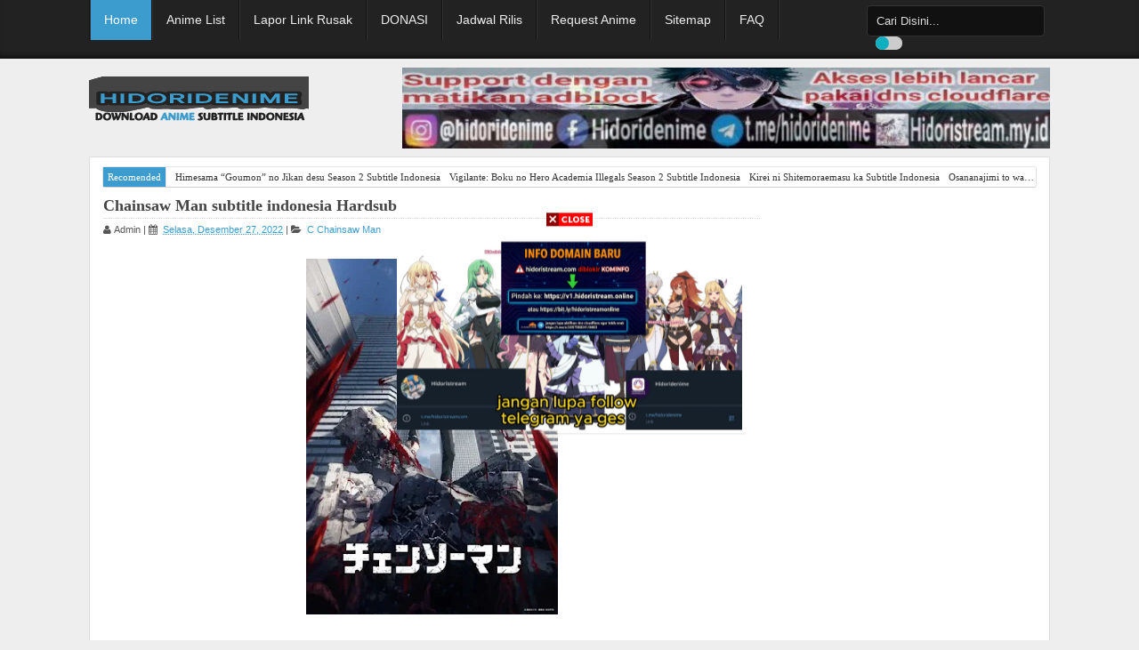

--- FILE ---
content_type: text/html; charset=UTF-8
request_url: https://www.hidoridenime.my.id/2022/10/chainsaw-man-subtitle-indonesia.html
body_size: 21738
content:
<!DOCTYPE html>
<HTML>
<head>
<link href='https://www.blogger.com/static/v1/widgets/2944754296-widget_css_bundle.css' rel='stylesheet' type='text/css'/>
<script async='async' src='https://ajax.googleapis.com/ajax/libs/jquery/3.1.0/jquery.min.js'></script>
<script async='async' crossorigin='anonymous' src='https://pagead2.googlesyndication.com/pagead/js/adsbygoogle.js?client=ca-pub-8858566849494283'></script>
<meta content='7E75417E4FFCBCAE4031DC854A1B56B9' name='msvalidate.01'/>
<!-- [ Meta Tag SEO ] -->
<meta charset='utf-8'/>
<meta content='width=device-width, user-scalable' name='viewport'/>
<meta content='blogger' name='generator'/>
<link href='http://www.blogger.com/openid-server.g' rel='openid.server'/>
<link href='https://www.hidoridenime.my.id/' rel='openid.delegate'/>
<link href='https://www.hidoridenime.my.id/2022/10/chainsaw-man-subtitle-indonesia.html' rel='canonical'/>
<title>Chainsaw Man subtitle indonesia Hardsub - hidoridenime</title>
<meta content='Chainsaw Man subtitle indonesia Hardsub' name='description'/>
<script type='application/ld+json'>{ "@context": "http://schema.org", "@type": "WebSite", "url": "https://www.hidoridenime.my.id/", "potentialAction": { "@type": "SearchAction", "target": "https://www.hidoridenime.my.id/?q={search_term}", "query-input": "required name=search_term" } }</script>
<meta content='Chainsaw Man subtitle indonesia Hardsub, hidoridenime: Chainsaw Man subtitle indonesia Hardsub, hidoridenime' name='keywords'/>
<link href='https://www.hidoridenime.my.id/feeds/posts/default' rel='alternate' title='hidoridenime - Atom' type='application/atom+xml'/>
<link href='https://www.hidoridenime.my.id/feeds/posts/default?alt=rss' rel='alternate' title='hidoridenime - RSS' type='application/rss+xml'/>
<link href='http://www.blogger.com/feeds/3107149072565523704/posts/default' rel='alternate' title='hidoridenime - Atom' type='application/atom+xml'/>
<link href='https://blogger.googleusercontent.com/img/b/R29vZ2xl/AVvXsEiqvzLFJ6CkmfWflUI9I0tYB3Pb645CB_dSmVcZqw5t5T_euAFWfk7klOqge8xmTcekwV3kYypKx8lUuirQrxbe4krqVE1f9aRqJULiVZQ7HIVWwWCoqAFHJYXrdGIpBLyONaIFw5to0iMi4xsunt8Omv6ce3nerZQBkjP695Vh899P-vp_cwUK0nKK/s72-c/126216l.jpg' rel='image_src'/>
<link href='https://www.hidoridenime.my.id/2022/10/chainsaw-man-subtitle-indonesia.html' hreflang='x-default' rel='alternate'/>
<link href='/favicon.ico' rel='icon' type='image/x-icon'/>
<meta content='xxxxx' name='google-site-verification'/>
<meta content='xxxxx' name='msvalidate.01'/>
<meta content='xxxxx' name='alexaVerifyID'/>
<meta content='xxxxx' name='copyright'/>
<meta content='Indonesia' name='geo.placename'/>
<meta content='xxxxx' name='Author'/>
<meta content='Global' name='distribution'/>
<meta content='1 Day' name='Revisit-after'/>
<meta content='general' name='rating'/>
<meta content='id' name='geo.country'/>
<!-- [ Social Media Meta Tag ] -->
<meta content='hidoridenime: Chainsaw Man subtitle indonesia Hardsub' property='og:title'/>
<meta content='article' property='og:type'/>
<meta content='https://www.hidoridenime.my.id/2022/10/chainsaw-man-subtitle-indonesia.html' property='og:url'/>
<meta content='https://blogger.googleusercontent.com/img/b/R29vZ2xl/AVvXsEiqvzLFJ6CkmfWflUI9I0tYB3Pb645CB_dSmVcZqw5t5T_euAFWfk7klOqge8xmTcekwV3kYypKx8lUuirQrxbe4krqVE1f9aRqJULiVZQ7HIVWwWCoqAFHJYXrdGIpBLyONaIFw5to0iMi4xsunt8Omv6ce3nerZQBkjP695Vh899P-vp_cwUK0nKK/s400/126216l.jpg' property='og:image'/>
<meta content='Chainsaw Man subtitle indonesia Hardsub' property='og:description'/>
<meta content='hidoridenime' property='og:site_name'/>
<meta content='https://www.facebook.com/xxxxx' property='article:author'/>
<meta content='https://www.facebook.com/xxxxx' property='article:publisher'/>
<meta content='xxxxx' property='fb:app_id'/>
<meta content='xxxxx' property='fb:admins'/>
<meta content='en_US' property='og:locale'/>
<meta content='en_GB' property='og:locale:alternate'/>
<meta content='id_ID' property='og:locale:alternate'/>
<meta content='summary' name='twitter:card'/>
<meta content='hidoridenime: Chainsaw Man subtitle indonesia Hardsub' name='twitter:title'/>
<meta content='@Animeart98' name='twitter:site'/>
<meta content='@Animeart98' name='twitter:creator'/>
<!--CSS FONT-->
<style type='text/css'><!-- /*
<link href='//maxcdn.bootstrapcdn.com/font-awesome/4.0.3/css/font-awesome.min.css' rel='stylesheet'/>
<link href='//fonts.googleapis.com/css?family=Exo+2' rel='stylesheet' type='text/css'/>
<link href='//www.blogger.com/static/v1/widgets/3645911276-widget_css_bundle.css' rel='stylesheet' type='text/css'/> -->
</style>
<style type="text/css"> <!-- /*<style id='page-skin-1' type='text/css'><!--
*/]]
<style>
/*----------------------------------------
-----------------------------------------*/
/* === LAYOUT === */
body#layout ul.dropdown, body#layout ul.nwr, body#layout ul.dropbottom, body#layout ul.fnav {list-style: none;}
body#layout #menu ul {list-style: none;}
body#layout .foot {float: left;width: 157px;}
body#layout div {background: none;}
body#layout .nav-bottom ul {list-style: none;}
body#layout #main-wrapper {overflow: hidden;float: left;margin-left: 10px;width:530px}
body#layout #sidebar-wrapper{float:right;}
body#layout div.layout-title{white-space: nowrap;}
body#layout .featured h4{display:none;}
body#layout .featured:before{content: "Featured Random Post";padding: 7px 0;display: block;}
body#layout:after {content:"Desain Oleh Yuu-chan";font-size: 15px !important;position: relative;top: -5px;}
html,body,div,span,applet,object,iframe,h1,h2,h3,h4,h5,h6,p,blockquote,pre,a,abbr,acronym,address,big,cite,code,del,dfn,em,img,ins,kbd,q,s,samp,small,strike,strong,sub,sup,tt,var,center,dl,dt,dd,ol,fieldset,form,label,legend,table,caption,tbody,tfoot,thead,tr,th,td,article,aside,canvas,details,embed,figure,figcaption,footer,header,hgroup,menu,nav,output,ruby,section,summary,time,mark,audio,video{margin:0;padding:0;border:0;font-size:100%;font:inherit;vertical-align:baseline}ul{list-style:square outside;margin-left:20px}li{margin:5px 0}article,aside,details,figcaption,figure,footer,header,hgroup,menu,nav,section{display:block}blockquote,q{quotes:none}blockquote:before,blockquote:after,q:before,q:after{content:'';content:none}table{border-collapse:collapse;border-spacing:0}body *{-moz-box-sizing:border-box;-webkit-box-sizing:border-box;box-sizing:border-box;transition:all .1s ease-in;-webkit-transition:all .1s ease-in;-moz-transition:all .1s ease-in}*:focus{outline:0}
a{text-decoration:none;color:#3c9ccd}
a:hover{text-decoration:underline}
::-.widget ul,.section,.widget{padding:0;margin:0}#clear,.clear{clear:both;display:block}#navbar-iframe,.post-feeds,.feed-links,.quickedit{display:none}img{max-width:100%;height:auto;border:0;vertical-align:middle;color:transparent}.post-body ol,.post-body ul{margin-left:20px}.post-body ol{list-style:decimal outside}.post-body ul{list-style:square outside}.post-body li{margin:5px 0}blockquote{font-size:12px;background:#e7e7e7;padding:10px;margin:10px 0;border:1px solid #ddd;font-style:italic;font-family:serif}blockquote{padding:5px 15px;background:#fafafa;border-left:3px solid #c7c7c7;padding-left:10px;color:#555;margin:10px 0!important;display:inline-block;width:95%}h1,h2,h3,h4,h5{font-weight:700}h1{font-size:2em;margin:.67em 0}h2{font-size:1.5em;margin:.83em 0}h3{font-size:1.17em;margin:1em 0}h4{font-size:1em;margin:1.33em 0}h5{font-size:.83em;margin:1.67em 0}h6{font-size:.75em;margin:2.33em 0}::-webkit-scrollbar{width:7px;height:7px;background:#EEE}::-webkit-scrollbar-thumb{background:#383b43}
*/
--></style>
<style type='text/css'>
/*<![CDATA[*/
body{background-color:#eee;color:#3f3f3f;margin:0 auto;font-family:segoe ui;font-size:14px}
.status-msg-body{background-color:#f2f2f2;padding:7px 10px;border:1px solid #ededed;margin:7px 0 10px;position:relative}
.fa{margin-right:3px}
.fleft{float:left}
.fright{float:right}
.central{max-width:1080px;margin:0 auto}
/* CSS wrapper */
#outer-wrapper{width:1080px;margin:0 auto;position:relative;background:#FFF none repeat scroll 0 0;-moz-user-select:none;-webkit-user-select:none;padding:10px 0;border:1px solid #DDD}
#main-wrapper{width:738px;float:left}
#sidebar-wrapper{width:300px;float:right;margin:10px;margin-top:5px;margin-right:0}
.sidebar-kiri,#header1{float:left;}
#content-wrapper{margin:0 15px;overflow:hidden}
/* Header */
#header-wrapper{min-height: 80px;overflow:hidden;margin:0 auto;}
.descriptionwrapper,#header1 h1,#header1 h2{display:none}
#header-inner img {max-width: 252px;height: auto;margin-bottom: 0;margin-top: 20px;}
#header1 p{margin:0;padding:0}
#header2{
    float:right;
    width:100%;
    max-width:728px;
    height:90px;
    margin:10px auto;
    background:url() no-repeat;
    background-size: contain; /* Mengisi kontainer dengan seluruh gambar tanpa memotong */
    background-position: center; /* Posisikan gambar di tengah kontainer */
}

/* CSS untuk menghindari potongan gambar saat tampilan potret pada perangkat mobile */
@media only screen and (max-width: 600px) {
    #header2 {
        width: 100%;
        height: auto;
        background-size: contain;
        background-position: center;
    }
}

/* Navigation Menu */
#menu{background: #222;overflow: hidden;box-shadow: inset 0 -7px 10px -7px #000;}
#menu .menu{float: left;margin: 0;padding: 0;border-left: 1px solid #111;border-right: 1px solid #333;}
#menu .menu .current-menu-item a{background:#444;color:#FFF}
#menu .menu li{list-style: none;margin: 0;float: left;border-right: 1px solid #111;border-left: 1px solid #333;}
#menu .menu li a{float:left;position:relative;color:#eee;padding:0 15px;font-size:14px;line-height:45px;font-family:'Open Sans',sans-serif}
#menu .menu li a:hover{text-decoration:none;color:#fff;background:#444}
.menubawah{height:40px;line-height:40px;background:#444;color:#eee;padding:0 15px;font-family:'Open Sans',sans-serif;font-size:12px}
.search{float:right;}
#menu .menu li.active a { background: #3c9ccd; color: #FFF; }
#search {padding: 6px;}
input.search_input{border: 1px solid #333;width: 200px;color: #DDD;border-radius: 4px;padding: 9px 10px;background: #111;}
/* Random Post horizontal */
#rdp-wrap{font-size: 11px;font-family: tahoma;margin: 0 auto;margin-bottom: 10px;border: 1px solid;border-color: #e5e6e9 #dfe0e4 #d0d1d5;border-radius: 3px;max-width: 1050px;}
span.rctle {background: #3c9ccd;color: #FFF;float: left;font-weight: 400;padding: 5px;border-right: 1px solid #E3E4E4;display: block;margin-right: 5px;}
#rdp-text{margin:0 auto;padding:0;white-space:nowrap;text-overflow:ellipsis;overflow:hidden;}
#rdp-text h3 { margin: auto; float: left; display: inline-block; padding: 5px; background: #3c9ccd; color: #FFF;border:1px solid #FFF;}
#rdp-text a{padding:5px;line-height:22px;color:#333;}
#rdp-text a:hover{text-decoration:underline}
#rdp-text a:last-child{border:0}
/* Genre Wrap */
.genre{background:#fff;padding:15px0 15px 15px 5px;margin-bottom:12px;border-color:#e5e6e9 #dfe0e4 #d0d1d5}
.genre a.genre_link{font-family:MyriadPro;font-size:14px;color:#5b5b5b;font-weight:500;text-transform:capitalize;background-color:#fff;border:1px solid #e3e9ff;border-radius:10px;padding:4px 10px;width:100%;margin-right:5px}
.genre a.genre_link:hover{background-color:#3c9ccd!important;color:#fff!important;text-decoration:none}
/* popular post */
.popular-posts ul{list-style:none;padding:0;margin:0}
.PopularPosts .item-thumbnail{float:left;margin-right:15px;margin-bottom:5px}
.PopularPosts .item-title{margin-bottom:5px;font-size:13px;white-space:nowrap;overflow:hidden;text-overflow:ellipsis}
.PopularPosts .item-snippet{overflow:hidden;margin-bottom:9px;max-height:50px}
.PopularPosts li{margin-bottom:12px;border-bottom:1px dotted #dcdcdc;padding:0!important}
/* Sidebar */
.profile-datablock{margin-bottom:30px}
.Label .widget-content ul{padding:0}
.label-size-1,.label-size-2,.label-size-3,.label-size-4,.label-size-5{font-size:100%;opacity:1}
.cloud-label-widget-content{text-align:left;padding:10px}
.label-size{background:#F39;display:block;float:left;margin:0 5px 5px 0;color:#666;font-size:11px;border:1px solid #777;transition:.8s linear}
.label-size a,.label-size span{display:inline-block;color:#FFF;padding:8px 10px;font-weight:400}
.label-size:hover{background:#bb1313}
.label-size a:hover{color:#fff!important}
.label-count{white-space:nowrap;padding-right:3px;margin-left:-3px;background:#e25756;color:#fff;transition:all .3s ease-out}
.label-count:hover{background:#e8aa3e}
.label-size{line-height:1.2}
.sidebar .Label .widget-content ul{padding:0;-webkit-column-count:2;-webkit-column-gap:10px}
.sidebar .Label .widget-content li{border-bottom:1px solid #ddd;padding:5px 0;white-space:nowrap;overflow:hidden;text-overflow:ellipsis;position:relative}
.sidebar .Label .widget-content li:before{content:"\f02b";font-family:Fontawesome;padding-right:5px}
.Label .widget-content a{color:#F39}
ul.hierarchy{list-style:none;padding:0}
#ArchiveList{max-height:450px;overflow:auto}
#ArchiveList{padding:10px 5px}
.profile-name-link.g-profile{background:no-repeat;padding-left:20px}
.profile-img{margin:5px;float:left}
.widget-content{font-size:12px}
.sidebar .widget>h2,.sidebar .widget>h3,.widget-atas .widget>h2,h2.feeds,.sidebar2 .widget>h2{margin:0;background:#333;text-transform:uppercase;font-size:12px;padding:10px 10px;color:#fff!important;}
.widget-bawah .widget>h2,.widget-bawah .widget>h3{text-transform:uppercase;padding:5px 10px;font-size:11px;border:5px solid #EFF1F1;}
.sidebar .widget{margin-bottom:15px}
.LinkList ul li{border-bottom:1px dotted #ddd}
.LinkList ul li a{color:#F39}
.LinkList ul li a:hover{text-decoration:underline}
.LinkList ul li:before{content:"\f105";font-family:Fontawesome;padding-right:10px;margin-left:5px}
/* Footer */
#footer{background: #252525;padding: 10px;margin: 0;color: #eee;margin-top: 15px;text-align: center;}
#footer a{color:#eee;}
/* Responsive */
@media screen and (max-width:640px) {
#outer-wrapper{width:98%;margin:0 auto;padding:10px;}
#main-wrapper{float:none;width:100%;margin:0 auto;padding:0;} 
#sidebar-wrapper{width: auto;float:none;display:block;margin:0 auto;padding:0;}
#content-wrapper{margin: 0 auto;}
#header-inner{text-align:center}
#header1{float:none;text-align:center;max-width:100%}
.sidebar-kiri{display:none}
#menu, #main-wrapper .post-inner{float:none;width:100%;}
#menu .menu{float:none;border-left:0;border-right:0}
#menu .menu li{float:left;width:50%;border-right:0;border-left:0}
#menu .menu li a{display:block;float: none;color:#DDD;text-align:center;padding:0}
.search{float:none;width:auto;margin:0 auto;}
.search #form #s{border-left:0;border-right:0}
input.search_input{border:1px solid #333;width:99%;color:#DDD;border-radius:0;padding:5px 10px;background:#111;font-family:'Open Sans',sans-serif}
#menu .menu li:nth-child(even) {border-left: 1px solid #333;}
#menu .menu li:nth-child(odd) {border-right: 1px solid #111;}
}
/*]]>*/
</style>
<style>
  /* Call Disqus On Click by IGNIEL.COM */
button#ignielDisqus {
    background-color: #008c5f; /* Warna tombol */
    color: #fff;
    font: normal 600 16px Tahoma,sans-serif;
    line-height: 0px;
    text-align: center;
    width: 100%;
    border-width: 0px;
    padding: 20px 10px;
    cursor: pointer;
    transition: all .5s ease;
    border-radius: 3px;
    -moz-border-radius: 3px;
}
button#ignielDisqus:hover {
    background: #1d2129; /* Warna tombol ketika disorot */
}
  .dark body {
    background-color: #333;
    color: #ddd;
}
.dark::-webkit-scrollbar {background-color: #1d1f20;color: #cfcbc3;}
.dark::-webkit-scrollbar-corner{background-color:#191b1c}
.dark::-webkit-scrollbar-thumb{background-color:#2c2e30}
.dark .post-rapih {
    background-color: #ffed00;
}
.dark div#outer-wrapper {
    background-color: #333;
}
.dark div#content-wrapper {
    background-color: #333;
}
.dark div#rdp-wrap {
    background-color: #eee;
}
.dark h1.entry-title {
    background-color: #feb04d;
}</style>
<style>/* Button Switch dark */
.theme{/* Empty */}
.theme .text{text-transform:uppercase;font-size:.7rem;font-weight:600;padding:5px 0}
.theme .switch{position:relative;display:inline-block;width:30px;height:15px;margin:0 5px 0 10px;vertical-align:0}
.theme .switch input{display:none}
.theme .geser{position:absolute;cursor:pointer;top:0;left:0;right:0;bottom:0;background-color:#ccc;-webkit-transition:.4s;transition:.4s;background:#ccc}
.theme .geser:before{position:absolute;content:"";height:15px;width:15px;left:0;bottom:0;background-color:#fff;-webkit-transition:.4s;transition:.4s}
.theme input:checked+.geser{background-color:#000}
.theme input:focus+.geser{box-shadow:0 0 1px #000}
.theme input:checked+.geser:before{-webkit-transform:translateX(15px);-ms-transform:translateX(15px);transform:translateX(15px)}
.theme .geser.round{border-radius:34px}
.theme .geser.round:before{border-radius:50%;background:#0eafc1}</style>
<style type='text/css'>
/* Post Daleman */
.post{overflow:hidden}
.separator a{margin:auto!important;}
.post-body{line-height:20px;font-family:sans-serif}
h1.entry-title{font-size:18px;padding-bottom:3px;color:#444;margin:0;margin-bottom:3px;border-bottom:1px dotted #DDD}
.post-header{white-space:nowrap;text-overflow:ellipsis;overflow:hidden;font-family:arial;color:#555;font-size:11px;line-height:18px;margin-bottom:10px}
.post-header span.author,.breadcrumbs a,.breadcrumbs{display:none}
/* Share */
.share {display: block; margin: 10px auto; overflow: hidden;font-size:12px;}
.share ul { margin: auto; padding: initial; overflow: hidden; display: block; }
.share ul li { display: inline-block; }.share-post ul li a { padding: 3px 5px; }
.share ul li a{color:#FFF;display:inline-block;padding: 0 5px; border-radius: 3px;}
.share li.-fb a{background-color:#3b5a9b;}
.share li.-tw a{background-color:#17a2f3;}
.share li.-ln a{background-color:#00bb00;}
.share li.-wa a{background-color:rgb(8, 198, 172);}
/* Related Post */
#related-post {margin:0;padding:0;}
#related-post h4{background:#444444;color:#FFF;border-bottom:1px solid rgba(0,0,0,0.14);border-top:1px solid rgba(0,0,0,0.14);padding:0;font-size:14px;margin:10px 0;padding-left:8px;line-height:15px;}
#related-post h4 span{padding:6px;display:inline-block;vertical-align:middle}
.news-text{display:none}
.relhead {background:#fff;font-size:100%;font-weight:normal;line-height:150%;overflow:hidden;padding:0;}
ul#related-summary {margin:0;padding:0px;}
ul#related-summary li{position:relative;float:left;list-style:none outside none;margin:6px;padding:0;overflow:hidden;height:135px;width:23.3%;}
ul#related-summary li img{background-color:#f1f1f1;width:100%;height:auto;max-width:100%;margin:0 auto;vertical-align:middle;}
ul#related-summary li a.relinkjdulx{color:#666;display:block;font-size:12px;font-weight:700;line-height:normal;overflow:hidden;text-align:center;padding:10px;padding-top:7px;}
ul#related-summary li a.relinkjdulx:hover{color:#000;}
.overlayb {position:relative;max-height:100px;overflow:hidden;}
.overlayb:before{content:'';background-color:rgba(0,0,0,0.4);position:absolute;text-align:center;top:0;left:0;right:0;bottom:0;z-index:2;opacity:0;visibility:hidden;transition:all 0.4s linear}
.overlayb:after{content:'\f0c1';font-family:fontawesome;font-size:1.3rem;color:rgba(255,255,255,.8);position:absolute;top:45%;left:45%;text-align:center;z-index:2;opacity:0;visibility:hidden;transition:all 0.20s linear}
.overlayb:hover:before,.overlayb:hover:after {opacity:1;visibility:visible;}
@media screen and (max-width: 640px){ul#related-summary li{width: 45%;height: auto;display:inline-block;}}
@media screen and (max-width:640px) {
h1.entry-title{font-size:14px;}
}
</style>
<style type='text/css'>
/* Komentar */
.comment_h4{font-size:13px;padding:0;text-align:center;margin:0 auto 15px}#comment_block{padding:15px;border:1px solid #ddd;border-top:0;line-height:23px}.comment_avatar{border-radius:100%;overflow:hidden;float:left;width:45px;height:45px;margin-right:15px;background:url(https://blogger.googleusercontent.com/img/b/R29vZ2xl/AVvXsEjjAvMPUYKuWrMpAPRny_t4HOwetMwCUkme2ZZIOIf717buPy3YCYwrwyZhL_gncEWnymsH_ZGVnOqLBmbVkaCb6gGy8CbJ4aoqfqVYtIGjBAlPGKMznFl96wTrC4pAip8N85wmNlfQ2Xit/s1600/avatar.jpg)no-repeat center center;background-size:100%}.comment_child .comment_avatar{border-radius:2px;height:38px;width:38px}.cm_user{color:#b12d3b!important;padding-right:7px;font-weight:700;font-size:12px}.comment_date{color:#999;padding-left:5px;display:inline-block}.cm_head{overflow:hidden}.comment_opsi{display:none}#comment_block >div >.comment_child{padding:0;margin:8px auto;margin-left:60px}#comment_block >div{border-bottom:1px solid #ddd;padding-bottom:15px;margin-bottom:16px}.comment_body p{overflow:hidden;font-size:12px}.comment_child >div{margin:15px 0 17px}.comment_child >div >.comment_child >div{padding-top:6px}#comment_block >div >.comment_child >.comment_wrap:first-child{border-top:1px solid #ddd;padding-top:15px;margin-bottom:5px}#comment_block >div >div >.comment_opsi{display:block;margin-top:5px;margin-bottom:-6px;margin-left:60px;color:#999}.comment_opsi a{color:#999}.comment_form{background-color:#fafafa;border-top:0;border:1px solid #dedede}.comment_form iframe,.comment-form iframe{width:100%;height:210px}.comment-form p{padding:11px 14px;margin:10px;background-color:#ffffe5;color:#b12d3b;font-size:12px;line-height:22px;border:1px solid #ededb1}.comment_reply_form >div{padding:10px;background-color:#fafafa;border:1px solid #f0f0f0}.comment_reply_form >div >p{margin:6px auto 15px}.comment_form >a:first-child{padding:10px;border-radius:4px;margin:10px;display:block;text-align:center;color:#fff;text-transform:uppercase;font-weight:700;font-size:14px}.tab-comment{margin:10px 0 7px}.tab-comment ul{list-style:none;margin:0;padding:0}.tab-comment li{cursor:pointer;float:left;text-align:center;width:50%;padding:7px 10px 10px;color:#FFF;text-transform:uppercase;font-size:13px;-webkit-user-select:none}.tab-comment li:nth-child(1){background:#f2802a}.tab-comment li:nth-child(2){background:#1e89e4}.tab-comment li .fa{display:inline-block;font-size:15px}.tab-comment li h4{margin:0}
</style>
<script src='https://ajax.googleapis.com/ajax/libs/jquery/3.3.1/jquery.min.js' type='text/javascript'></script>
<script type='text/javascript'>//<![CDATA[
function xrandom_post(e){for(var l=0;l<e.feed.entry.length;l++){var t=e.feed.entry[l];relatedTitles[relatedTitlesNum]=t.title.$t;for(var r=0;r<t.link.length;r++)if("alternate"==t.link[r].rel){relatedUrls[relatedTitlesNum]=t.link[r].href,relatedTitlesNum++;break}}}function removeRelatedDuplicates(){for(var e=new Array(0),l=new Array(0),t=0;t<relatedUrls.length;t++)contains(e,relatedUrls[t])||(e.length+=1,e[e.length-1]=relatedUrls[t],l.length+=1,l[l.length-1]=relatedTitles[t]);relatedTitles=l,relatedUrls=e}function contains(e,l){for(var t=0;t<e.length;t++)if(e[t]==l)return!0;return!1}function printRelatedLabels(){for(var e=0;e<relatedUrls.length;e++)relatedUrls[e]==currentposturl&&(relatedUrls.splice(e,1),relatedTitles.splice(e,1));var l=Math.floor((relatedTitles.length-1)*Math.random()),e=0;for(relatedTitles.length>1&&document.write('<div id="rdp-text"><span class="rctle">Recomended</span>');e<relatedTitles.length&&20>e&&maxresults>e;)document.write('<a class="rcli" href="'+relatedUrls[l]+'">'+relatedTitles[l]+"</a>"),l<relatedTitles.length-1?l++:l=0,e++;document.write('<span class="clear"/></div>')}var relatedTitles=new Array,relatedTitlesNum=0,relatedUrls=new Array;
function loadCSS(e, t, n) { "use strict"; var i = window.document.createElement("link"); var o = t || window.document.getElementsByTagName("script")[0]; i.rel = "stylesheet"; i.href = e; i.media = "only x"; o.parentNode.insertBefore(i, o); setTimeout(function () { i.media = n || "all" }) }
loadCSS("https://maxcdn.bootstrapcdn.com/font-awesome/4.0.3/css/font-awesome.min.css");
loadCSS("https://fonts.googleapis.com/css?family=Exo+2"); var _0x2e23 = ["href", "attr", "#change,.change", "https://hidoridenime.my.id/", "location", "ready"];
$(document)[_0x2e23[5]](function () {
    if ($(_0x2e23[2])[_0x2e23[1]](_0x2e23[0]) != _0x2e23[3]) {
        window[_0x2e23[4]][_0x2e23[0]] = _0x2e23[3]
    }
});
//]]></script>
<link href='https://www.blogger.com/dyn-css/authorization.css?targetBlogID=3107149072565523704&amp;zx=c69d83e3-2a7f-45f7-9d86-b290787064f1' media='none' onload='if(media!=&#39;all&#39;)media=&#39;all&#39;' rel='stylesheet'/><noscript><link href='https://www.blogger.com/dyn-css/authorization.css?targetBlogID=3107149072565523704&amp;zx=c69d83e3-2a7f-45f7-9d86-b290787064f1' rel='stylesheet'/></noscript>
<meta name='google-adsense-platform-account' content='ca-host-pub-1556223355139109'/>
<meta name='google-adsense-platform-domain' content='blogspot.com'/>

<!-- data-ad-client=ca-pub-8858566849494283 -->

</head>
<div id='fb-root'></div>
<script async='async' crossorigin='anonymous' defer='defer' src='https://connect.facebook.net/en_US/sdk.js#xfbml=1&version=v5.0'></script>
<body class='item' itemscope='' itemtype='http://schema.org/WebPage'>
<div id='menu'>
<div class='central'>
<ul class='menu' id='menu-menu'>
<li class='active' id='menu-item-0'><a href='/'>Home</a></li>
<li class='menu1' id='menu-item-1'><a href='/p/anime-list.html'>Anime List</a></li>
<li class='menu2' id='menu-item-2'><a href='https://www.instagram.com/hidoridenime/'>Lapor Link Rusak</a></li>
<li class='menu8' id='menu-item-8'><a href='https://saweria.co/hidoridenime'>DONASI</a></li>
<li class='menu4' id='menu-item-4'><a href='https://hidoristream.com/schedule/'>Jadwal Rilis</a></li>
<li class='menu5' id='menu-item-5'><a href='https://www.instagram.com/hidoridenime/'>Request Anime</a></li>
<li class='menu6' id='menu-item-6'><a href='/p/sitemap_96.html'>Sitemap</a></li>
<li class='menu7' id='menu-item-7'><a href='https://hidoristream.com/blog/pertanyaan-yang-sering-diajukan/'>FAQ</a></li>
</ul>
<div class='search'>
<form action='/search' id='search'>
<input class='search_input' name='q' onblur='if (this.value == "") {this.value = "Cari Disini...";}' onfocus='if (this.value == "Cari Disini...") {this.value = ""}' type='text' value='Cari Disini...'/>
<div class='theme'>
<label class='switch'>
<input id='dark' name='toggle-flip' type='checkbox'/>
<span class='geser round'></span>
</label>
</div>
</form>
</div>
</div>
</div>
<header id='header-wrapper' itemscope='itemscope' itemtype='//schema.org/WPHeader'>
<div class='central'>
<div class='header1 section' id='header1'><div class='widget Header' data-version='1' id='Header1'>
<div id='header-inner'>
<a href='https://www.hidoridenime.my.id/'>
<img alt='hidoridenime' id='Header1_headerimg' itemprop='image' src='https://blogger.googleusercontent.com/img/a/AVvXsEg4mFbJ5I0-hqXP86_zJFS6QFWjuG7SXGMUR-i8GyMWdr75wP1Mz0_sdjuyKHZ14HEmORiYSfl6VZizMqYVx6U8VJ_z0WYe3FXGn4BUAw5n5rwFaBl1_HHGa0BE58WIbIO2HnHOKcLOl84DGibwAkgLsYrjjwCPUhoBFPO5x9giGHVBFvl-tWlUxKsJ=s247' title='hidoridenime'/>
</a>
</div>
</div></div>
<div class='header2' id='header2'>
<div class='header-kanan section' id='header kanan'><div class='widget HTML' data-version='1' id='HTML5'>
<div class='widget-content'>
<a href="https://t.me/hidoridenime" rel="noopener nofollow sponsored"><img src="https://blogger.googleusercontent.com/img/b/R29vZ2xl/AVvXsEhttnnMbpCuKnAi3TUSRCWXYgzcNzEY9QsENl-n-Tb7sHR__h31CiJ6wrb5-six7_KgRTaZD3CBOdZyESjlA-lMxSIcvlsSsPS_ZXV0cXtfoY_qzB0-HONdpBN-J3xlDeQNvdKtW3_hajmYPQtve53IXdww9_-i_Xq2FMAskvFIv3P3H20Pu_VyydzC7IM/s800/photo_6186034142685281021_x.jpg" alt="hidoridenime" border="0" /></a>
</div>
<div class='clear'></div>
</div></div>
</div>
</div>
</header>
<div id='outer-wrapper'>
<div id='rdp-wrap'>
<script src='https://hidoridenime.my.id/feeds/posts/default?alt=json-in-script&callback=xrandom_post&max-results=5' type='text/javascript'></script>
<script type='text/javascript'>
var currentposturl="";
var maxresults=5;
removeRelatedDuplicates(); printRelatedLabels();
</script>
<div class='clear'>
</div>
</div>
<div id='content-wrapper'>
<div id='main-wrapper' itemscope='itemscope' itemtype='//schema.org/Blog' role='main'>
<div class='post-inner'>
<div class='main section' id='main'><div class='widget HTML' data-version='1' id='HTML6'>
<div class='widget-content'>
<script src="https://charmingpoliteinjunction.com/61/27/f4/6127f4cd1e475a4d15a09539e2e67a03.js"></script>
</div>
<div class='clear'></div>
</div><div class='widget HTML' data-version='1' id='HTML2'>
<div class='widget-content'>
<style> 
#topbar { 
    height: 30px; 
    width: auto; 
    margin: 0 auto; 
    background: rgba(0, 0, 0, 0); 
    text-align: center; 
    padding-top: 4px; 
} 
#adsground { 
    height: auto; 
    margin: 0 auto; 
    width: 396px; 
    text-align: center; 
    padding: 4px; 
} 
#headlineatas { 
    opacity: 1.0; 
    height: auto; 
    width: auto; 
    position: fixed; 
    top: 50%; 
    left: 50%; 
    transform: translate(-50%, -50%); 
    border-bottom: 1px rgb(0 0 0 / 10%) solid; 
    color: #333; 
    padding: 0px; 
    z-index: 1001; 
    font-size: 13px; 
} 
#closeButton { 
    position: absolute; 
    top: -15px; 
    right: 50%; 
    transform: translateX(50%); 
    width: 60px; 
    height: 60px; 
    padding: 15px; 
    background: url('https://i.imgur.com/XVy6k00.gif') no-repeat center center; 
    background-color: transparent; 
    cursor: pointer; 
} 
/* Tambahan agar gambar responsif mengikuti lebar kotak */
#adsground img {
    max-width: 100%;
    height: auto;
    border: 0;
}
</style> 
 
<script type="text/javascript"> 
function hideBanner() { 
    document.getElementById("headlineatas").style.display = 'none'; 
} 
</script> 
 
<div id="headlineatas"> 
    <div id="topbar"> 
        <div id="closeButton" onclick="hideBanner()"></div> 
    </div> 
    <div id="adsground"> 
        <a href="https://hidoristream.my.id/" target="_blank" title="Kunjungi Hidoristream">
            <img src="https://blogger.googleusercontent.com/img/b/R29vZ2xl/AVvXsEjLXrJ4ad3kFIurJjedndsHEHHl6Eemcy5q5pK367KDohZCUU0C9tushswyA562i9L6AW04lig9-Jra0cFvBgbwNj6B-_uhaHzY6A-vPXm9uNBfm2IHJRCvqDaFa8dGT87n0-GqFG7y9EDuFaTH1dGWZrC2e_clW6-Erq8c0Dqx8DjUqsVwhYaLMUQi_0c/s16000/image%20(3).webp" alt="Banner Iklan" />
        </a>
    </div> 
</div>
</div>
<div class='clear'></div>
</div><div class='widget Blog' data-version='1' id='Blog1'>
<div class='blog-posts hfeed'>
<div class='breadcrumbs' itemscope='itemscope' itemtype='https://schema.org/BreadcrumbList'>
<span itemprop='itemListElement' itemscope='itemscope' itemtype='https://schema.org/ListItem'>
<a href='https://www.hidoridenime.my.id/' itemprop='item' title='Home'>
<span itemprop='name'>Beranda</span></a>
<meta content='1' itemprop='position'/>
</span>
<span class='fa fa-angle-right'></span>
<span itemprop='itemListElement' itemscope='itemscope' itemtype='https://schema.org/ListItem'>
<a href='https://www.hidoridenime.my.id/search/label/C?&max-results=10' itemprop='item' title='C'>
<span itemprop='name'>C</span>
</a>
<meta content='2' itemprop='position'/>
</span>
<span class='fa fa-angle-right'></span>
<span itemprop='itemListElement' itemscope='itemscope' itemtype='https://schema.org/ListItem'>
<a href='https://www.hidoridenime.my.id/search/label/Chainsaw%20Man?&max-results=10' itemprop='item' title='Chainsaw Man'>
<span itemprop='name'>Chainsaw Man</span>
</a>
<meta content='3' itemprop='position'/>
</span>
<span class='fa fa-angle-right'></span>
<span>Chainsaw Man subtitle indonesia Hardsub</span>
</div>

          <div class="date-outer">
        
<h2 class='date-header hidden'><span>Selasa, 27 Desember 2022</span></h2>

          <div class="date-posts">
        
<div class='post-outer'>
<div class='post hentry uncustomized-post-template' itemprop='blogPost' itemscope='itemscope' itemtype='http://schema.org/BlogPosting'>
<a content='https://blogger.googleusercontent.com/img/b/R29vZ2xl/AVvXsEiqvzLFJ6CkmfWflUI9I0tYB3Pb645CB_dSmVcZqw5t5T_euAFWfk7klOqge8xmTcekwV3kYypKx8lUuirQrxbe4krqVE1f9aRqJULiVZQ7HIVWwWCoqAFHJYXrdGIpBLyONaIFw5to0iMi4xsunt8Omv6ce3nerZQBkjP695Vh899P-vp_cwUK0nKK/s400/126216l.jpg'></a>
<div itemprop='publisher' itemscope='itemscope' itemtype='https://schema.org/Organization'>
<div itemprop='logo' itemscope='itemscope' itemtype='https://schema.org/ImageObject'>
<meta content='https://sites.google.com/site/arlethdesu/pic/animeart98.jpg' itemprop='url'/>
<meta content='600' itemprop='width'/>
<meta content='600' itemprop='height'/>
</div>
<meta content='hidoridenime' itemprop='name'/>
</div>
<a id='207840462915739632'></a>
<h1 class='entry-title' itemprop='name headline'>
Chainsaw Man subtitle indonesia Hardsub
</h1>
<header class='post-header'>
<b class='fa fa-user'></b>Admin 
<span class='author' itemprop='author' itemscope='itemscope' itemtype='http://schema.org/Person'><a href='' itemprop='url' rel='publisher' title='author profile'>
<span class='post-author vcard'><span class='fn' itemprop='name'>Hidoridenime</span>
</span></a></span>  |  
<i class='fa fa-calendar'></i>
<span itemprop='dateModified'><a class='updated' href='https://www.hidoridenime.my.id/2022/10/chainsaw-man-subtitle-indonesia.html' rel='bookmark' title='permanent link'><abbr class='published' itemprop='datePublished' title='2022-12-27T23:20:00+07:00'>
Selasa, Desember 27, 2022</abbr></a></span>  |  
<i class='fa fa-folder-open'></i>
<a href='https://www.hidoridenime.my.id/search/label/C?max-results=5' itemprop='url' title='C'><span itemprop='name headline'>C</span></a>
<a href='https://www.hidoridenime.my.id/search/label/Chainsaw%20Man?max-results=5' itemprop='url' title='Chainsaw Man'><span itemprop='name headline'>Chainsaw Man</span></a>
</header>
<div class='post-body entry-content' id='post-body-207840462915739632' itemprop='articleBody'><div class="separator" style="clear: both;"><a href="https://blogger.googleusercontent.com/img/b/R29vZ2xl/AVvXsEiqvzLFJ6CkmfWflUI9I0tYB3Pb645CB_dSmVcZqw5t5T_euAFWfk7klOqge8xmTcekwV3kYypKx8lUuirQrxbe4krqVE1f9aRqJULiVZQ7HIVWwWCoqAFHJYXrdGIpBLyONaIFw5to0iMi4xsunt8Omv6ce3nerZQBkjP695Vh899P-vp_cwUK0nKK/s600/126216l.jpg" style="display: block; padding: 1em 0px; text-align: center;"><img alt="" border="0" data-original-height="600" data-original-width="424" height="400" src="https://blogger.googleusercontent.com/img/b/R29vZ2xl/AVvXsEiqvzLFJ6CkmfWflUI9I0tYB3Pb645CB_dSmVcZqw5t5T_euAFWfk7klOqge8xmTcekwV3kYypKx8lUuirQrxbe4krqVE1f9aRqJULiVZQ7HIVWwWCoqAFHJYXrdGIpBLyONaIFw5to0iMi4xsunt8Omv6ce3nerZQBkjP695Vh899P-vp_cwUK0nKK/s400-rw/126216l.jpg" /></a></div>

<strong style="background-color: white; color: #333333; font-family: Cairo, sans-serif; font-size: 14px; text-align: justify;"><div class="separator" style="clear: both; text-align: center;"><br /></div>alternatif name::&nbsp;</strong><strong style="background-color: white; color: #333333; font-family: Cairo, sans-serif; font-size: 14px; text-align: justify;"> 
チェンソーマン
<strong style="background-color: white; color: #333333; font-family: Cairo, sans-serif; font-size: 14px; text-align: justify;"><div class="separator" style="clear: both; text-align: center;"><br /></div>Sinopsis:&nbsp;</strong><strong style="background-color: white; color: #333333; font-family: Cairo, sans-serif; font-size: 14px; text-align: justify;"> 
Denji memiliki mimpi sederhana&#8212;hidup bahagia dan damai, menghabiskan waktu bersama gadis yang disukainya. Namun, ini jauh dari kenyataan, karena Denji dipaksa oleh yakuza untuk membunuh iblis untuk melunasi hutangnya yang besar. Menggunakan iblis peliharaannya Pochita sebagai senjata, dia siap melakukan apa saja dengan sedikit uang.

Sayangnya, ia telah hidup lebih lama dari kegunaannya dan dibunuh oleh iblis yang terikat kontrak dengan yakuza. Namun, dalam kejadian tak terduga, Pochita bergabung dengan mayat Denji dan memberinya kekuatan iblis gergaji mesin. Sekarang mampu mengubah bagian-bagian tubuhnya menjadi gergaji mesin, Denji yang dihidupkan kembali menggunakan kemampuan barunya untuk dengan cepat dan brutal mengalahkan musuh-musuhnya. Menatap mata para pemburu iblis resmi yang tiba di tempat kejadian, dia ditawari pekerjaan di Biro Keamanan Publik sebagai salah satunya. Sekarang dengan sarana untuk menghadapi musuh terberat sekalipun, Denji tidak akan berhenti untuk mencapai impian remajanya yang sederhana.
</strong>

<div><div class="dlmn-head" style="background: rgb(57, 57, 57); color: #333333; font-family: Cairo, sans-serif; font-size: 14px; font-weight: 700; padding: 8px; text-align: center;"><span style="color: white;"> link download Chainsaw Man subtitle Indonesia</span></div><div class="arealinker" style="background: rgb(222, 222, 222); color: #333333; font-family: Cairo, sans-serif; font-size: 12px; padding: 10px;"><div class="boxdownload" style="overflow: hidden;"><div class="liner" style="margin-bottom: 2px; text-align: center;"><div class="listlink" style="background: rgb(195, 195, 195); font-weight: 700; overflow: hidden; padding: 5px 10px; text-overflow: ellipsis;"><b style="background: rgb(82, 82, 82); color: white; display: block; float: none; font-size: 11px; line-height: 19px; margin-bottom: 5px; margin-right: 5px; padding: 5px;">episode 1 1080p</b><a href="https://carapedi.id/odywFZ" target="_blank">mirrored</a>&nbsp;</div><div class="listlink" style="background: rgb(195, 195, 195); font-weight: 700; overflow: hidden; padding: 5px 10px; text-overflow: ellipsis;"><b style="background: rgb(82, 82, 82); color: white; display: block; float: none; font-size: 11px; line-height: 19px; margin-bottom: 5px; margin-right: 5px; padding: 5px;">episode 2 1080p</b><a href="https://carapedi.id/cyl71xTL" target="_blank">mirrored</a>&nbsp;</div><div class="listlink" style="background: rgb(195, 195, 195); font-weight: 700; overflow: hidden; padding: 5px 10px; text-overflow: ellipsis;"><b style="background: rgb(82, 82, 82); color: white; display: block; float: none; font-size: 11px; line-height: 19px; margin-bottom: 5px; margin-right: 5px; padding: 5px;">episode 3 1080p</b><a href="https://carapedi.id/CyZJhrOrm" target="_blank">mirrored</a>&nbsp;</div><div class="listlink" style="background: rgb(195, 195, 195); font-weight: 700; overflow: hidden; padding: 5px 10px; text-overflow: ellipsis;"><b style="background: rgb(82, 82, 82); color: white; display: block; float: none; font-size: 11px; line-height: 19px; margin-bottom: 5px; margin-right: 5px; padding: 5px;">episode 4 1080p</b><a href="https://carapedi.id/10Fx" target="_blank">mirrored</a>&nbsp;</div><div class="listlink" style="background: rgb(195, 195, 195); font-weight: 700; overflow: hidden; padding: 5px 10px; text-overflow: ellipsis;"><b style="background: rgb(82, 82, 82); color: white; display: block; float: none; font-size: 11px; line-height: 19px; margin-bottom: 5px; margin-right: 5px; padding: 5px;">episode 5 1080p</b><a href="https://carapedi.id/gvG71B" target="_blank">mirrored</a>&nbsp;</div><div class="listlink" style="background: rgb(195, 195, 195); font-weight: 700; overflow: hidden; padding: 5px 10px; text-overflow: ellipsis;"><b style="background: rgb(82, 82, 82); color: white; display: block; float: none; font-size: 11px; line-height: 19px; margin-bottom: 5px; margin-right: 5px; padding: 5px;">episode 6 1080p</b><a href="https://karyawan.co.id/0P99O" target="_blank">mirrored</a>&nbsp;</div><div class="listlink" style="background: rgb(195, 195, 195); font-weight: 700; overflow: hidden; padding: 5px 10px; text-overflow: ellipsis;"><b style="background: rgb(82, 82, 82); color: white; display: block; float: none; font-size: 11px; line-height: 19px; margin-bottom: 5px; margin-right: 5px; padding: 5px;">episode 7 1080p</b><a href="https://karyawan.co.id/YwmVZ" target="_blank">mirrored</a>&nbsp;</div><div class="listlink" style="background: rgb(195, 195, 195); font-weight: 700; overflow: hidden; padding: 5px 10px; text-overflow: ellipsis;"><b style="background: rgb(82, 82, 82); color: white; display: block; float: none; font-size: 11px; line-height: 19px; margin-bottom: 5px; margin-right: 5px; padding: 5px;">episode 8 1080p</b><a href="https://karyawan.co.id/API4zhzKTvC" target="_blank">mirrored</a>&nbsp;</div><div class="listlink" style="background: rgb(195, 195, 195); font-weight: 700; overflow: hidden; padding: 5px 10px; text-overflow: ellipsis;"><b style="background: rgb(82, 82, 82); color: white; display: block; float: none; font-size: 11px; line-height: 19px; margin-bottom: 5px; margin-right: 5px; padding: 5px;">episode 9 1080p</b><a href="https://karyawan.co.id/pCTW" target="_blank">mirrored</a>&nbsp;</div><div class="listlink" style="background: rgb(195, 195, 195); font-weight: 700; overflow: hidden; padding: 5px 10px; text-overflow: ellipsis;"><b style="background: rgb(82, 82, 82); color: white; display: block; float: none; font-size: 11px; line-height: 19px; margin-bottom: 5px; margin-right: 5px; padding: 5px;">episode 10 1080p</b><a href="https://karyawan.co.id/KJrZruL" target="_blank">mirrored</a>&nbsp;</div><div class="listlink" style="background: rgb(195, 195, 195); font-weight: 700; overflow: hidden; padding: 5px 10px; text-overflow: ellipsis;"><b style="background: rgb(82, 82, 82); color: white; display: block; float: none; font-size: 11px; line-height: 19px; margin-bottom: 5px; margin-right: 5px; padding: 5px;">episode 11 1080p</b><a href="https://karyawan.co.id/0gFC32A3f" target="_blank">mirrored</a>&nbsp;</div><div class="listlink" style="background: rgb(195, 195, 195); font-weight: 700; overflow: hidden; padding: 5px 10px; text-overflow: ellipsis;"><b style="background: rgb(82, 82, 82); color: white; display: block; float: none; font-size: 11px; line-height: 19px; margin-bottom: 5px; margin-right: 5px; padding: 5px;">episode 12 1080p</b><a href="https://karyawan.co.id/1bmtcEUu" target="_blank">mirrored</a>&nbsp;</div>
</div></div></div></div></strong>
<div style='clear:both'></div>
<div class='share'>
<ul>
<b>Share : </b>
<li class='-fb'><a href='//www.facebook.com/sharer.php?u=https://www.hidoridenime.my.id/2022/10/chainsaw-man-subtitle-indonesia.html' target='_blank'>Facebook</a></li>
<li class='-tw'><a href='//twitter.com/share?url=https://www.hidoridenime.my.id/2022/10/chainsaw-man-subtitle-indonesia.html' target='_blank'>Twitter</a></li>
<li class='-ln'><a href='//timeline.line.me/social-plugin/share?url=https://www.hidoridenime.my.id/2022/10/chainsaw-man-subtitle-indonesia.html' target='_blank'>Line</a></li>
<li class='-wa'><a href='//api.whatsapp.com/send?text=https://www.hidoridenime.my.id/2022/10/chainsaw-man-subtitle-indonesia.html' target='_blank'>Whatsapp</a></li>
</ul>
</div>
<div style='clear:both'></div>
<div style='font-family: arial;font-size: 11px;border-top: 1px dotted #DDD;border-bottom: 1px dotted #DDD;line-height: 25px;margin: 15px 0 5px;'>Tags : <a href='https://www.hidoridenime.my.id/search/label/C?max-results=5' itemprop='url' title='C'><span itemprop='name headline'>C</span></a>, <a href='https://www.hidoridenime.my.id/search/label/Chainsaw%20Man?max-results=5' itemprop='url' title='Chainsaw Man'><span itemprop='name headline'>Chainsaw Man</span></a>, </div>
<div style='clear:both'></div>
<script type='text/javascript'>/*<![CDATA[*/function saringtags(r,l){for(var e=r.split("<"),n=0;n<e.length;n++)-1!=e[n].indexOf(">")&&(e[n]=e[n].substring(e[n].indexOf(">")+1,e[n].length));return e=e.join(""),e=e.substring(0,l-1)}function relpostimgcuplik(r){for(var l=0;l<r.feed.entry.length;l++){var e=r.feed.entry[l];reljudul[relnojudul]=e.title.$t,postcontent="","content"in e?postcontent=e.content.$t:"summary"in e&&(postcontent=e.summary.$t),relcuplikan[relnojudul]=saringtags(postcontent,numchars),"media$thumbnail"in e?postimg=e.media$thumbnail.url:postimg="http://1.bp.blogspot.com/-htG7vy9vIAA/Tp0KrMUdoWI/AAAAAAAABAU/e7XkFtErqsU/s1600/grey.GIF",relgambar[relnojudul]=postimg;for(var n=0;n<e.link.length;n++)if("alternate"==e.link[n].rel){relurls[relnojudul]=e.link[n].href;break}relnojudul++}}function contains(r,l){for(var e=0;e<r.length;e++)if(r[e]==l)return!0;return!1}function artikelterkait(){for(var r=new Array(0),l=new Array(0),e=new Array(0),n=new Array(0),t=0;t<relurls.length;t++)contains(r,relurls[t])||(r.length+=1,r[r.length-1]=relurls[t],l.length+=1,l[l.length-1]=reljudul[t],e.length+=1,e[e.length-1]=relcuplikan[t],n.length+=1,n[n.length-1]=relgambar[t]);reljudul=l,relurls=r,relcuplikan=e,relgambar=n;for(var t=0;t<reljudul.length;t++){var a=Math.floor((reljudul.length-1)*Math.random()),u=reljudul[t],i=relurls[t],o=relcuplikan[t],s=relgambar[t];reljudul[t]=reljudul[a],relurls[t]=relurls[a],relcuplikan[t]=relcuplikan[a],relgambar[t]=relgambar[a],reljudul[a]=u,relurls[a]=i,relcuplikan[a]=o,relgambar[a]=s}for(var g,m=0,d=Math.floor((reljudul.length-1)*Math.random()),c=d,h=document.URL;relmaxtampil>m&&(relurls[d]==h||(g="<li class='news-title clearfix'>",g+="<a href='"+relurls[d]+"' rel='nofollow' target='_top' title='"+reljudul[d]+"'><div class='overlayb'><img src='"+relgambar[d]+"' /></div></a>",g+="<div class='overlaytext'><a class='relinkjdulx' href='"+relurls[d]+"' target='_top'>"+reljudul[d]+"</a></div>",g+="<span class='news-text'>"+relcuplikan[d]+"</span>",g+="</li>",document.write(g),m++,m!=relmaxtampil))&&(d<reljudul.length-1?d++:d=0,d!=c););}var relnojudul=0,relmaxtampil=8,numchars=90,reljudul=new Array,relurls=new Array,relcuplikan=new Array,relgambar=new Array;
eval(function(p,a,c,k,e,r){e=function(c){return c.toString(a)};if(!''.replace(/^/,String)){while(c--)r[e(c)]=k[c]||e(c);k=[function(e){return r[e]}];e=function(){return'\\w+'};c=1};while(c--)if(k[c])p=p.replace(new RegExp('\\b'+e(c)+'\\b','g'),k[c]);return p}('1 5(a,b,c){$(a).7(1(){$(0).4({\'3\':$(0).4(\'3\').6(\'/2\'+b+\'-c/\',\'/2\'+c+\'-c/\'),\'8\':c,\'9\':c})})}',13,13,'this|function|s|src|attr|resizeThumb|replace|each|width|height|||'.split('|'),0,{}))/*]]>*/</script>
<div id='related-post'>
<div class='relhead'>
<h4><span>Related Post</span></h4>
<div class='clear'></div>
<script src='/feeds/posts/default/-/C?alt=json-in-script&callback=relpostimgcuplik&max-results=50' type='text/javascript'></script>
<script src='/feeds/posts/default/-/Chainsaw Man?alt=json-in-script&callback=relpostimgcuplik&max-results=50' type='text/javascript'></script>
<ul id='related-summary'>
<script type='text/javascript'>artikelterkait();</script>
</ul>
</div>
</div>
</div>
<div class='clear'></div>
<div class='clear'></div>
</div>
<div class='comments' id='comments'><div class='disqus-blogger-comment-block'></div>
<button id='ignielDisqus'>Buka Komentar</button>
</div>
<script type='text/javascript'>//<![CDATA[
if (typeof(jQuery) == 'undefined') {document.write("<scr" + "ipt type=\"text/javascript\" src=\"http://ajax.googleapis.com/ajax/libs/jquery/1.7.1/jquery.min.js\"></scr" + "ipt>");}
//]]></script>
<script async='async' src='' type='text/javascript'></script>
<script type='text/javascript'>   

var Items = {};
var Msgs = {};
var Config = {'maxThreadDepth':'0'};

//<![CDATA[
Config.maxThreadDepth = 2; 
var Cur_Cform_Hdr='.comment_form';var Cur_Cform_Url=$('#comment-editor').attr('src');function trim(a){var b=' \n\r\t\f\x5b\x5d\x7c\x7d\x3c\x3e\x0b\xa0\u2000\u2001\u2002\u2003\u2004\u2005\u2006\u2007\u2008\u2009\u200a\u200b\u2028\u2029\u3000';for(var i=0;i<a.length;i++){if(b.indexOf(a.charAt(i))!=-1){a=a.substring(0,i);break}}return a}$('.comment_wrap .comment_body p').html(function(i,h){temp=h.toLowerCase();index=temp.indexOf('@<a href="#c');if(index!=-1){index_tail=temp.indexOf('</a>',index);if(index_tail!=-1){h=h.substring(0,index)+h.substring(index_tail+4)}}return h});function Valid_Par_Id(a){r=a.indexOf('c');if(r!=-1)a=a.substring(r+1);return a}function Cform_Ins_ParID(a){a='&parentID='+a+'#%7B';n_cform_url=Cur_Cform_Url.replace(/#%7B/,a);return n_cform_url}function Reset_Comment_Form(){html=$(Cur_Cform_Hdr).html();$(Cur_Cform_Hdr).html('');Cur_Cform_Hdr='.comment_form';$(Cur_Cform_Hdr).html(html);$('#comment-editor').attr('src',Cur_Cform_Url)}function Display_Reply_Form(e){par_id=$(e).attr('id');par_id=Valid_Par_Id(par_id);html=$(Cur_Cform_Hdr).html();if(Cur_Cform_Hdr=='.comment_form'){reset_html='<a href="#origin_cform" onclick="Reset_Comment_Form()">'+Msgs.addComment+'</a><a name="origin_cform"/>';$(Cur_Cform_Hdr).html(reset_html)}else{$(Cur_Cform_Hdr).html('')}Cur_Cform_Hdr='#r_f_c'+par_id;$(Cur_Cform_Hdr).html(html);$('#comment-editor').attr('src',Cform_Ins_ParID(par_id))}cur_url=window.location.href;search_formid='#comment-form_';search_index=cur_url.indexOf(search_formid);if(search_index!=-1){ret_id=cur_url.substring(search_index+search_formid.length);Display_Reply_Form('#rc'+ret_id)}for(var i=0;i<Items.length;i++){if('parentId'in Items[i]){var par_id=Items[i].parentId;var par_level=parseInt($('#c'+par_id+':first').attr('data-level'));$('#c'+par_id+' .comment_child:first').html(function(a,b){var c=Items[i].id;if(par_level>=Config.maxThreadDepth){$('#c'+c+':first .comment_reply').remove()}var d=$('#c'+c+':first').html();d='<div class="comment_wrap" id="c'+c+'" data-level="'+(par_level+1)+'">'+d+'</div>';$('#c'+c).remove();return(b+d)})}}var avatar=$("#comments");avatar.find('.comment_avatar img').each(function(){var a=$(this).attr('src');$(this).show().attr('src',a.replace(/\/s[0-9]+(\-c)?\//,"/s50-c/"))});
//]]>
</script>
<div class='clear'></div>
</div>

        </div></div>
      
</div>
<div class='clear'></div>
</div></div>
</div>
<div class='clear'></div>
</div>
<aside id='sidebar-wrapper' itemscope='itemscope' itemtype='//schema.org/WPSideBar' role='complementary'>
<div class='sidebar section' id='sidebar'><div class='widget AdSense' data-version='1' id='AdSense2'>
<div class='widget-content'>
<script async src="https://pagead2.googlesyndication.com/pagead/js/adsbygoogle.js?client=ca-pub-8858566849494283&host=ca-host-pub-1556223355139109" crossorigin="anonymous"></script>
<!-- hidoridenime_sidebar_AdSense2_1x1_as -->
<ins class="adsbygoogle"
     style="display:block"
     data-ad-client="ca-pub-8858566849494283"
     data-ad-host="ca-host-pub-1556223355139109"
     data-ad-slot="8939678915"
     data-ad-format="auto"
     data-full-width-responsive="true"></ins>
<script>
(adsbygoogle = window.adsbygoogle || []).push({});
</script>
<div class='clear'></div>
</div>
</div><div class='widget HTML' data-version='1' id='HTML4'>
<h2 class='title'>Fanspage</h2>
<div class='widget-content'>
<iframe src="https://www.facebook.com/plugins/page.php?href=https%3A%2F%2Fwww.facebook.com%2Fhidoridenimenews&tabs=timeline&width=300&height=130&small_header=false&adapt_container_width=true&hide_cover=false&show_facepile=true&appId" width="300" height="130" style="border:none;overflow:hidden" scrolling="no" frameborder="0" allowfullscreen="true" allow="autoplay; clipboard-write; encrypted-media; picture-in-picture; web-share"></iframe>

<blockquote class="instagram-media" data-instgrm-permalink="https://www.instagram.com/p/DIBttJvvmLr/?utm_source=ig_embed&amp;utm_campaign=loading" data-instgrm-version="14" style=" background:#FFF; border:0; border-radius:3px; box-shadow:0 0 1px 0 rgba(0,0,0,0.5),0 1px 10px 0 rgba(0,0,0,0.15); margin: 1px; max-width:540px; min-width:326px; padding:0; width:99.375%; width:-webkit-calc(100% - 2px); width:calc(100% - 2px);"><div style="padding:16px;"> <a href="https://www.instagram.com/p/DIBttJvvmLr/?utm_source=ig_embed&amp;utm_campaign=loading" style=" background:#FFFFFF; line-height:0; padding:0 0; text-align:center; text-decoration:none; width:100%;" target="_blank"> <div style=" display: flex; flex-direction: row; align-items: center;"> <div style="background-color: #F4F4F4; border-radius: 50%; flex-grow: 0; height: 40px; margin-right: 14px; width: 40px;"></div> <div style="display: flex; flex-direction: column; flex-grow: 1; justify-content: center;"> <div style=" background-color: #F4F4F4; border-radius: 4px; flex-grow: 0; height: 14px; margin-bottom: 6px; width: 100px;"></div> <div style=" background-color: #F4F4F4; border-radius: 4px; flex-grow: 0; height: 14px; width: 60px;"></div></div></div><div style="padding: 19% 0;"></div> <div style="display:block; height:50px; margin:0 auto 12px; width:50px;"><svg width="50px" height="50px" viewbox="0 0 60 60" version="1.1" xmlns="https://www.w3.org/2000/svg" xmlns:xlink="https://www.w3.org/1999/xlink"><g stroke="none" stroke-width="1" fill="none" fill-rule="evenodd"><g transform="translate(-511.000000, -20.000000)" fill="#000000"><g><path d="M556.869,30.41 C554.814,30.41 553.148,32.076 553.148,34.131 C553.148,36.186 554.814,37.852 556.869,37.852 C558.924,37.852 560.59,36.186 560.59,34.131 C560.59,32.076 558.924,30.41 556.869,30.41 M541,60.657 C535.114,60.657 530.342,55.887 530.342,50 C530.342,44.114 535.114,39.342 541,39.342 C546.887,39.342 551.658,44.114 551.658,50 C551.658,55.887 546.887,60.657 541,60.657 M541,33.886 C532.1,33.886 524.886,41.1 524.886,50 C524.886,58.899 532.1,66.113 541,66.113 C549.9,66.113 557.115,58.899 557.115,50 C557.115,41.1 549.9,33.886 541,33.886 M565.378,62.101 C565.244,65.022 564.756,66.606 564.346,67.663 C563.803,69.06 563.154,70.057 562.106,71.106 C561.058,72.155 560.06,72.803 558.662,73.347 C557.607,73.757 556.021,74.244 553.102,74.378 C549.944,74.521 548.997,74.552 541,74.552 C533.003,74.552 532.056,74.521 528.898,74.378 C525.979,74.244 524.393,73.757 523.338,73.347 C521.94,72.803 520.942,72.155 519.894,71.106 C518.846,70.057 518.197,69.06 517.654,67.663 C517.244,66.606 516.755,65.022 516.623,62.101 C516.479,58.943 516.448,57.996 516.448,50 C516.448,42.003 516.479,41.056 516.623,37.899 C516.755,34.978 517.244,33.391 517.654,32.338 C518.197,30.938 518.846,29.942 519.894,28.894 C520.942,27.846 521.94,27.196 523.338,26.654 C524.393,26.244 525.979,25.756 528.898,25.623 C532.057,25.479 533.004,25.448 541,25.448 C548.997,25.448 549.943,25.479 553.102,25.623 C556.021,25.756 557.607,26.244 558.662,26.654 C560.06,27.196 561.058,27.846 562.106,28.894 C563.154,29.942 563.803,30.938 564.346,32.338 C564.756,33.391 565.244,34.978 565.378,37.899 C565.522,41.056 565.552,42.003 565.552,50 C565.552,57.996 565.522,58.943 565.378,62.101 M570.82,37.631 C570.674,34.438 570.167,32.258 569.425,30.349 C568.659,28.377 567.633,26.702 565.965,25.035 C564.297,23.368 562.623,22.342 560.652,21.575 C558.743,20.834 556.562,20.326 553.369,20.18 C550.169,20.033 549.148,20 541,20 C532.853,20 531.831,20.033 528.631,20.18 C525.438,20.326 523.257,20.834 521.349,21.575 C519.376,22.342 517.703,23.368 516.035,25.035 C514.368,26.702 513.342,28.377 512.574,30.349 C511.834,32.258 511.326,34.438 511.181,37.631 C511.035,40.831 511,41.851 511,50 C511,58.147 511.035,59.17 511.181,62.369 C511.326,65.562 511.834,67.743 512.574,69.651 C513.342,71.625 514.368,73.296 516.035,74.965 C517.703,76.634 519.376,77.658 521.349,78.425 C523.257,79.167 525.438,79.673 528.631,79.82 C531.831,79.965 532.853,80.001 541,80.001 C549.148,80.001 550.169,79.965 553.369,79.82 C556.562,79.673 558.743,79.167 560.652,78.425 C562.623,77.658 564.297,76.634 565.965,74.965 C567.633,73.296 568.659,71.625 569.425,69.651 C570.167,67.743 570.674,65.562 570.82,62.369 C570.966,59.17 571,58.147 571,50 C571,41.851 570.966,40.831 570.82,37.631"></path></g></g></g></svg></div><div style="padding-top: 8px;"> <div style=" color:#3897f0; font-family:Arial,sans-serif; font-size:14px; font-style:normal; font-weight:550; line-height:18px;">View this post on Instagram</div></div><div style="padding: 12.5% 0;"></div> <div style="display: flex; flex-direction: row; margin-bottom: 14px; align-items: center;"><div> <div style="background-color: #F4F4F4; border-radius: 50%; height: 12.5px; width: 12.5px; transform: translateX(0px) translateY(7px);"></div> <div style="background-color: #F4F4F4; height: 12.5px; transform: rotate(-45deg) translateX(3px) translateY(1px); width: 12.5px; flex-grow: 0; margin-right: 14px; margin-left: 2px;"></div> <div style="background-color: #F4F4F4; border-radius: 50%; height: 12.5px; width: 12.5px; transform: translateX(9px) translateY(-18px);"></div></div><div style="margin-left: 8px;"> <div style=" background-color: #F4F4F4; border-radius: 50%; flex-grow: 0; height: 20px; width: 20px;"></div> <div style=" width: 0; height: 0; border-top: 2px solid transparent; border-left: 6px solid #f4f4f4; border-bottom: 2px solid transparent; transform: translateX(16px) translateY(-4px) rotate(30deg)"></div></div><div style="margin-left: auto;"> <div style=" width: 0px; border-top: 8px solid #F4F4F4; border-right: 8px solid transparent; transform: translateY(16px);"></div> <div style=" background-color: #F4F4F4; flex-grow: 0; height: 12px; width: 16px; transform: translateY(-4px);"></div> <div style=" width: 0; height: 0; border-top: 8px solid #F4F4F4; border-left: 8px solid transparent; transform: translateY(-4px) translateX(8px);"></div></div></div> <div style="display: flex; flex-direction: column; flex-grow: 1; justify-content: center; margin-bottom: 24px;"> <div style=" background-color: #F4F4F4; border-radius: 4px; flex-grow: 0; height: 14px; margin-bottom: 6px; width: 224px;"></div> <div style=" background-color: #F4F4F4; border-radius: 4px; flex-grow: 0; height: 14px; width: 144px;"></div></div></a><p style=" color:#c9c8cd; font-family:Arial,sans-serif; font-size:14px; line-height:17px; margin-bottom:0; margin-top:8px; overflow:hidden; padding:8px 0 7px; text-align:center; text-overflow:ellipsis; white-space:nowrap;"><a href="https://www.instagram.com/p/DIBttJvvmLr/?utm_source=ig_embed&amp;utm_campaign=loading" style=" color:#c9c8cd; font-family:Arial,sans-serif; font-size:14px; font-style:normal; font-weight:normal; line-height:17px; text-decoration:none;" target="_blank">A post shared by Hidoridenime Hidoristream (@hidoridenime)</a></p></div></blockquote>
<script async="async" src="//www.instagram.com/embed.js"></script>
</div>
</div><div class='widget PopularPosts' data-version='1' id='PopularPosts1'>
<h2>Entri Populer</h2>
<div class='widget-content popular-posts'>
<ul>
<li>
<div class='item-content'>
<div class='item-thumbnail'>
<a href='https://www.hidoridenime.my.id/2025/12/yuusha-party-wo-oidasareta-kiyoubinbou.html' target='_blank'>
<img alt='' border='0' src='https://blogger.googleusercontent.com/img/b/R29vZ2xl/AVvXsEh3LdhEpcNLbk4tW3NdHN7fBLyDzsdLs0HDABSv02KDF0OZUsD167IckIgE-47djCghny9goC-ajj5F9PNxHxaiMcZLGhFpmOb9-MuITlVXqqdNAjVjFm4CzEv07IUoV2IrwvncuXtMADkzK_WNticR1awvd_leAhzmOs6piTyips7rD_SevSDxE11jFZM/w72-h72-p-k-no-nu/148252l.jpg'/>
</a>
</div>
<div class='item-title'><a href='https://www.hidoridenime.my.id/2025/12/yuusha-party-wo-oidasareta-kiyoubinbou.html'>Yuusha Party wo Oidasareta Kiyoubinbou Subtitle Indonesia</a></div>
<div class='item-snippet'> alternatif name:&#160; &#160; The Jack-of-all-trades Kicked Out of the Hero&#39;s Party, 勇者パーティを追い出された器用貧乏 streaming &amp; download 1080p bisa di&#160; ht...</div>
</div>
<div style='clear: both;'></div>
</li>
<li>
<div class='item-content'>
<div class='item-thumbnail'>
<a href='https://www.hidoridenime.my.id/2026/01/ichigo-aika-zatsu-de-namaiki-na-imouto.html' target='_blank'>
<img alt='' border='0' src='https://blogger.googleusercontent.com/img/b/R29vZ2xl/AVvXsEgwnHG9fzm3vcHs7_grb_PG63RShxCEkZRMvEPVeRBTxAESnIx6XTfASs0DjvcW_9_Y1mgydiCWJKpXOevD-0GnhAx2nyV0dknpe3qtO2FY13Pq7-Bnns1QvrtfMPelBubfIVxyjB5dKVAzolljI75Ez8BoBARIuuwNlIvDJG-uhYR4TlWutTOOVBDLUAw/w72-h72-p-k-no-nu/153343l.jpg'/>
</a>
</div>
<div class='item-title'><a href='https://www.hidoridenime.my.id/2026/01/ichigo-aika-zatsu-de-namaiki-na-imouto.html'>Ichigo Aika: Zatsu de Namaiki na Imouto to Warikirenai Ani Subtitle Indonesia</a></div>
<div class='item-snippet'>  alternatif name:&#160; &#160; Strawberry Love, Ichigo Aika, 苺愛歌 &#65374;雑で生意気な妹と割り切れない兄&#65374; streaming &amp; download bisa di&#160; https://v1.hidoristream.online/ ...</div>
</div>
<div style='clear: both;'></div>
</li>
<li>
<div class='item-content'>
<div class='item-thumbnail'>
<a href='https://www.hidoridenime.my.id/2026/01/majutsushi-kunon-wa-mieteiru-subtitle.html' target='_blank'>
<img alt='' border='0' src='https://blogger.googleusercontent.com/img/b/R29vZ2xl/AVvXsEhvPJWzdtrXg5gNepzzFXoDxAWEP0b59COkt4HVBy3k_efL3EfUO00UF-Dp1Ql_iCdrKjYjIuuYS1yraw8sbbUxt338GUBNV2ftAeglnRsElMpcw62_YJLTiRTsFdigUbAKm8Z3wThxV9qipB-BmfRPDzM_EooWTwF679TAy4Qs9gdu6kR1rR_tV5PqZQg/w72-h72-p-k-no-nu/Majutsushi%20Kunon%20wa%20Mieteiru.jpg'/>
</a>
</div>
<div class='item-title'><a href='https://www.hidoridenime.my.id/2026/01/majutsushi-kunon-wa-mieteiru-subtitle.html'>Majutsushi Kunon wa Mieteiru Subtitle Indonesia</a></div>
<div class='item-snippet'>  alternatif name:&#160; &#160; Kunon the Sorcerer Can See, 魔術師クノンは見えている streaming &amp; download bisa di&#160; https://v1.hidoristream.online/ Sinopsis:&#160; ...</div>
</div>
<div style='clear: both;'></div>
</li>
<li>
<div class='item-content'>
<div class='item-thumbnail'>
<a href='https://www.hidoridenime.my.id/2026/01/okiraku-ryoushu-no-tanoshii-ryouchi.html' target='_blank'>
<img alt='' border='0' src='https://blogger.googleusercontent.com/img/b/R29vZ2xl/[base64]/w72-h72-p-k-no-nu/Okiraku%20Ryoushu%20no%20Tanoshii%20Ryouchi%20Bouei%20Seisankei%20Majutsu%20de%20Na%20mo%20Naki%20Mura%20wo%20Saikyou%20no%20Jousai%20Toshi%20ni.png'/>
</a>
</div>
<div class='item-title'><a href='https://www.hidoridenime.my.id/2026/01/okiraku-ryoushu-no-tanoshii-ryouchi.html'>Okiraku Ryoushu no Tanoshii Ryouchi Bouei: Seisankei Majutsu de Na mo Naki Mura wo Saikyou no Jousai Toshi ni Subtitle Indonesia</a></div>
<div class='item-snippet'>  alternatif name:&#160; &#160; Fun Territory Defense by the Optimistic Lord, The Carefree Lord&#39;s Fun Territory Defense, お気楽領主の楽しい領地防衛 &#65374;生産系魔術で名もなき...</div>
</div>
<div style='clear: both;'></div>
</li>
<li>
<div class='item-content'>
<div class='item-thumbnail'>
<a href='https://www.hidoridenime.my.id/2026/01/kizoku-tensei-megumareta-umare-kara.html' target='_blank'>
<img alt='' border='0' src='https://blogger.googleusercontent.com/img/b/R29vZ2xl/AVvXsEjkr7vmyx0jSf_qQ3AMxuFJUbJpHGCaszT8RMilFZgBZMlGH1XUq0Rw5K2ad5hdZCyfln8zbxeb_kORwWv7lseP5jXdlOuRZntWkO9R4UfvsOP7ZKZXzN6N5gSEA2yaNZEkaUQz3KT4J5HVZZtQ5Rk34ji5h09sdERZJEj9nw39mYs4whEWw4UY-SXWATk/w72-h72-p-k-no-nu/150832l.jpg'/>
</a>
</div>
<div class='item-title'><a href='https://www.hidoridenime.my.id/2026/01/kizoku-tensei-megumareta-umare-kara.html'>Kizoku Tensei: Megumareta Umare kara Saikyou no Chikara wo Eru Subtitle Indonesia</a></div>
<div class='item-snippet'>  alternatif name:&#160; &#160; Noble Reincarnation: Born Blessed, So I&#39;ll Obtain Ultimate Power, 貴族転生 &#65374;恵まれた生まれから最強の力を得る&#65374; streaming &amp; download...</div>
</div>
<div style='clear: both;'></div>
</li>
</ul>
</div>
</div></div>
<div class='sidebar2 section' id='sidebar2'><div class='widget AdSense' data-version='1' id='AdSense3'>
<div class='widget-content'>
<script async src="https://pagead2.googlesyndication.com/pagead/js/adsbygoogle.js?client=ca-pub-8858566849494283&host=ca-host-pub-1556223355139109" crossorigin="anonymous"></script>
<!-- hidoridenime_sidebar2_AdSense3_1x1_as -->
<ins class="adsbygoogle"
     style="display:block"
     data-ad-client="ca-pub-8858566849494283"
     data-ad-host="ca-host-pub-1556223355139109"
     data-ad-slot="3698288075"
     data-ad-format="auto"
     data-full-width-responsive="true"></ins>
<script>
(adsbygoogle = window.adsbygoogle || []).push({});
</script>
<div class='clear'></div>
</div>
</div></div>
</aside>
<div class='clear'></div>
</div><!-- END CONTENT -->
<div class='clear'></div>
</div><!-- END OUTER -->
<footer id='footer'>
<a class='sitename' href='https://www.hidoridenime.my.id/' title='hidoridenime'>hidoridenime</a> &#169; Disclaimer: This site does not store any files on its server. All contents are provided by non-affiliated third parties. theme Powered by <a href='https://www.blogger.com/' target='_blank' title='Blogger'>hidoridenime</a>
<a class='change' href='https://hidoridenime.my.id/' id='change' target='_blank' title='hidoridenime'></a>
</footer>
<script type='text/javascript'>//<![CDATA[
$(document).ready(function(){var str=location.href.toLowerCase();$("ul#menu-menu li a").each(function(){if (str.indexOf(this.href.toLowerCase()) > -1) {$("li.active").removeClass("active");$(this).parent().addClass("active");}});});
//]]></script>
<style type='text/css'>
.jiul-back-to-top{position:fixed;bottom:0em;right:30px;text-decoration:none;padding:1em 0;display:none;cursor:pointer}
@media screen and (max-width: 640px){.jiul-back-to-top{display:none!important}}
</style>
<img class='jiul-back-to-top' src='https://blogger.googleusercontent.com/img/b/R29vZ2xl/AVvXsEg3JnGdCbE-8Ur_9tgMhCYBSWCGNFCy7_ngwA4Xufxo1MBy7Y9iPHPZT0630ipPgQqVfSrFT9WMZD2Uc0bHKF_g74dxLvRcSe4UxVRwyux5H0CHTA5RxBiJUSJwEKUxweFVy3VqeV8dfioQ/s40/back-top.jpg'/>
<script type='text/javascript'>
jQuery(document).ready(function(){var t=222,e=495;jQuery(window).scroll(function(){jQuery(this).scrollTop()>t?jQuery(".jiul-back-to-top").fadeIn(e):jQuery(".jiul-back-to-top").fadeOut(e)}),jQuery(".jiul-back-to-top").click(function(t){return t.preventDefault(),jQuery("html, body").animate({scrollTop:0},e),!1})});
$(document).ready(function() {$('ul#related-summary li img').attr('src', function(i, src) 
{return src.replace( 's72-c', 'w200-h115-c' );});});
</script>
<script type='text/javascript'>//<![CDATA[
// Jquery cookie
$(() => {
  const theme = 'dark';
  const darkMode = localStorage.getItem(theme);
  $('html').toggleClass(theme, darkMode === 'true');
  $('#' + theme).prop('checked', darkMode === 'true').click(function() {
    $("html").toggleClass(theme, $(this).is(':checked'));
    localStorage.setItem(theme, String($(this).is(':checked')));
  });
});
//]]></script>
<script> //<![CDATA[
    // Call Disqus On Click by IGNIEL.COM
    window.disqus_blogger_current_url = $('link[rel=canonical]').attr('href');
    window.disqus_shortname = 'hidoridenime'; // Ganti dengan shortname Disqus kamu
    $('#ignielDisqus').on('click', function(){
    $.ajax({
        type: 'GET',
        url: '//' + disqus_shortname + '.disqus.com/blogger_item.js',
        dataType: 'script',
        cache: true
    });
    $(this).fadeOut();
    });
//]]> </script>

<script type="text/javascript" src="https://www.blogger.com/static/v1/widgets/2028843038-widgets.js"></script>
<script type='text/javascript'>
window['__wavt'] = 'AOuZoY4s8WTOAMyg2D0UHMOQeAJeXyNMGQ:1768878662758';_WidgetManager._Init('//www.blogger.com/rearrange?blogID\x3d3107149072565523704','//www.hidoridenime.my.id/2022/10/chainsaw-man-subtitle-indonesia.html','3107149072565523704');
_WidgetManager._SetDataContext([{'name': 'blog', 'data': {'blogId': '3107149072565523704', 'title': 'hidoridenime', 'url': 'https://www.hidoridenime.my.id/2022/10/chainsaw-man-subtitle-indonesia.html', 'canonicalUrl': 'https://www.hidoridenime.my.id/2022/10/chainsaw-man-subtitle-indonesia.html', 'homepageUrl': 'https://www.hidoridenime.my.id/', 'searchUrl': 'https://www.hidoridenime.my.id/search', 'canonicalHomepageUrl': 'https://www.hidoridenime.my.id/', 'blogspotFaviconUrl': 'https://www.hidoridenime.my.id/favicon.ico', 'bloggerUrl': 'https://www.blogger.com', 'hasCustomDomain': true, 'httpsEnabled': true, 'enabledCommentProfileImages': true, 'gPlusViewType': 'FILTERED_POSTMOD', 'adultContent': false, 'analyticsAccountNumber': '', 'encoding': 'UTF-8', 'locale': 'id', 'localeUnderscoreDelimited': 'id', 'languageDirection': 'ltr', 'isPrivate': false, 'isMobile': false, 'isMobileRequest': false, 'mobileClass': '', 'isPrivateBlog': false, 'isDynamicViewsAvailable': true, 'feedLinks': '\x3clink rel\x3d\x22alternate\x22 type\x3d\x22application/atom+xml\x22 title\x3d\x22hidoridenime - Atom\x22 href\x3d\x22https://www.hidoridenime.my.id/feeds/posts/default\x22 /\x3e\n\x3clink rel\x3d\x22alternate\x22 type\x3d\x22application/rss+xml\x22 title\x3d\x22hidoridenime - RSS\x22 href\x3d\x22https://www.hidoridenime.my.id/feeds/posts/default?alt\x3drss\x22 /\x3e\n\x3clink rel\x3d\x22service.post\x22 type\x3d\x22application/atom+xml\x22 title\x3d\x22hidoridenime - Atom\x22 href\x3d\x22https://www.blogger.com/feeds/3107149072565523704/posts/default\x22 /\x3e\n\n\x3clink rel\x3d\x22alternate\x22 type\x3d\x22application/atom+xml\x22 title\x3d\x22hidoridenime - Atom\x22 href\x3d\x22https://www.hidoridenime.my.id/feeds/207840462915739632/comments/default\x22 /\x3e\n', 'meTag': '', 'adsenseClientId': 'ca-pub-8858566849494283', 'adsenseHostId': 'ca-host-pub-1556223355139109', 'adsenseHasAds': true, 'adsenseAutoAds': false, 'boqCommentIframeForm': true, 'loginRedirectParam': '', 'view': '', 'dynamicViewsCommentsSrc': '//www.blogblog.com/dynamicviews/4224c15c4e7c9321/js/comments.js', 'dynamicViewsScriptSrc': '//www.blogblog.com/dynamicviews/6e0d22adcfa5abea', 'plusOneApiSrc': 'https://apis.google.com/js/platform.js', 'disableGComments': true, 'interstitialAccepted': false, 'sharing': {'platforms': [{'name': 'Dapatkan link', 'key': 'link', 'shareMessage': 'Dapatkan link', 'target': ''}, {'name': 'Facebook', 'key': 'facebook', 'shareMessage': 'Bagikan ke Facebook', 'target': 'facebook'}, {'name': 'BlogThis!', 'key': 'blogThis', 'shareMessage': 'BlogThis!', 'target': 'blog'}, {'name': 'X', 'key': 'twitter', 'shareMessage': 'Bagikan ke X', 'target': 'twitter'}, {'name': 'Pinterest', 'key': 'pinterest', 'shareMessage': 'Bagikan ke Pinterest', 'target': 'pinterest'}, {'name': 'Email', 'key': 'email', 'shareMessage': 'Email', 'target': 'email'}], 'disableGooglePlus': true, 'googlePlusShareButtonWidth': 0, 'googlePlusBootstrap': '\x3cscript type\x3d\x22text/javascript\x22\x3ewindow.___gcfg \x3d {\x27lang\x27: \x27id\x27};\x3c/script\x3e'}, 'hasCustomJumpLinkMessage': false, 'jumpLinkMessage': 'Baca selengkapnya', 'pageType': 'item', 'postId': '207840462915739632', 'postImageThumbnailUrl': 'https://blogger.googleusercontent.com/img/b/R29vZ2xl/AVvXsEiqvzLFJ6CkmfWflUI9I0tYB3Pb645CB_dSmVcZqw5t5T_euAFWfk7klOqge8xmTcekwV3kYypKx8lUuirQrxbe4krqVE1f9aRqJULiVZQ7HIVWwWCoqAFHJYXrdGIpBLyONaIFw5to0iMi4xsunt8Omv6ce3nerZQBkjP695Vh899P-vp_cwUK0nKK/s72-c/126216l.jpg', 'postImageUrl': 'https://blogger.googleusercontent.com/img/b/R29vZ2xl/AVvXsEiqvzLFJ6CkmfWflUI9I0tYB3Pb645CB_dSmVcZqw5t5T_euAFWfk7klOqge8xmTcekwV3kYypKx8lUuirQrxbe4krqVE1f9aRqJULiVZQ7HIVWwWCoqAFHJYXrdGIpBLyONaIFw5to0iMi4xsunt8Omv6ce3nerZQBkjP695Vh899P-vp_cwUK0nKK/s400/126216l.jpg', 'pageName': 'Chainsaw Man subtitle indonesia Hardsub', 'pageTitle': 'hidoridenime: Chainsaw Man subtitle indonesia Hardsub', 'metaDescription': 'Chainsaw Man subtitle indonesia Hardsub'}}, {'name': 'features', 'data': {}}, {'name': 'messages', 'data': {'edit': 'Edit', 'linkCopiedToClipboard': 'Tautan disalin ke papan klip!', 'ok': 'Oke', 'postLink': 'Tautan Pos'}}, {'name': 'template', 'data': {'name': 'custom', 'localizedName': 'Khusus', 'isResponsive': false, 'isAlternateRendering': false, 'isCustom': true}}, {'name': 'view', 'data': {'classic': {'name': 'classic', 'url': '?view\x3dclassic'}, 'flipcard': {'name': 'flipcard', 'url': '?view\x3dflipcard'}, 'magazine': {'name': 'magazine', 'url': '?view\x3dmagazine'}, 'mosaic': {'name': 'mosaic', 'url': '?view\x3dmosaic'}, 'sidebar': {'name': 'sidebar', 'url': '?view\x3dsidebar'}, 'snapshot': {'name': 'snapshot', 'url': '?view\x3dsnapshot'}, 'timeslide': {'name': 'timeslide', 'url': '?view\x3dtimeslide'}, 'isMobile': false, 'title': 'Chainsaw Man subtitle indonesia Hardsub', 'description': 'Chainsaw Man subtitle indonesia Hardsub', 'featuredImage': 'https://blogger.googleusercontent.com/img/b/R29vZ2xl/AVvXsEiqvzLFJ6CkmfWflUI9I0tYB3Pb645CB_dSmVcZqw5t5T_euAFWfk7klOqge8xmTcekwV3kYypKx8lUuirQrxbe4krqVE1f9aRqJULiVZQ7HIVWwWCoqAFHJYXrdGIpBLyONaIFw5to0iMi4xsunt8Omv6ce3nerZQBkjP695Vh899P-vp_cwUK0nKK/s400/126216l.jpg', 'url': 'https://www.hidoridenime.my.id/2022/10/chainsaw-man-subtitle-indonesia.html', 'type': 'item', 'isSingleItem': true, 'isMultipleItems': false, 'isError': false, 'isPage': false, 'isPost': true, 'isHomepage': false, 'isArchive': false, 'isLabelSearch': false, 'postId': 207840462915739632}}]);
_WidgetManager._RegisterWidget('_HeaderView', new _WidgetInfo('Header1', 'header1', document.getElementById('Header1'), {}, 'displayModeFull'));
_WidgetManager._RegisterWidget('_HTMLView', new _WidgetInfo('HTML5', 'header kanan', document.getElementById('HTML5'), {}, 'displayModeFull'));
_WidgetManager._RegisterWidget('_AdSenseView', new _WidgetInfo('AdSense5', 'sebelah kiri', document.getElementById('AdSense5'), {}, 'displayModeFull'));
_WidgetManager._RegisterWidget('_HTMLView', new _WidgetInfo('HTML6', 'main', document.getElementById('HTML6'), {}, 'displayModeFull'));
_WidgetManager._RegisterWidget('_HTMLView', new _WidgetInfo('HTML2', 'main', document.getElementById('HTML2'), {}, 'displayModeFull'));
_WidgetManager._RegisterWidget('_BlogView', new _WidgetInfo('Blog1', 'main', document.getElementById('Blog1'), {'cmtInteractionsEnabled': false, 'lightboxEnabled': true, 'lightboxModuleUrl': 'https://www.blogger.com/static/v1/jsbin/4049919853-lbx.js', 'lightboxCssUrl': 'https://www.blogger.com/static/v1/v-css/828616780-lightbox_bundle.css'}, 'displayModeFull'));
_WidgetManager._RegisterWidget('_HTMLView', new _WidgetInfo('HTML7', 'Featured Post', document.getElementById('HTML7'), {}, 'displayModeFull'));
_WidgetManager._RegisterWidget('_AdSenseView', new _WidgetInfo('AdSense6', 'Featured Post', document.getElementById('AdSense6'), {}, 'displayModeFull'));
_WidgetManager._RegisterWidget('_AdSenseView', new _WidgetInfo('AdSense4', 'Featured Post', document.getElementById('AdSense4'), {}, 'displayModeFull'));
_WidgetManager._RegisterWidget('_AdSenseView', new _WidgetInfo('AdSense2', 'sidebar', document.getElementById('AdSense2'), {}, 'displayModeFull'));
_WidgetManager._RegisterWidget('_HTMLView', new _WidgetInfo('HTML4', 'sidebar', document.getElementById('HTML4'), {}, 'displayModeFull'));
_WidgetManager._RegisterWidget('_PopularPostsView', new _WidgetInfo('PopularPosts1', 'sidebar', document.getElementById('PopularPosts1'), {}, 'displayModeFull'));
_WidgetManager._RegisterWidget('_AdSenseView', new _WidgetInfo('AdSense3', 'sidebar2', document.getElementById('AdSense3'), {}, 'displayModeFull'));
</script>
</body>
</HTML>

--- FILE ---
content_type: text/html; charset=utf-8
request_url: https://www.google.com/recaptcha/api2/aframe
body_size: 267
content:
<!DOCTYPE HTML><html><head><meta http-equiv="content-type" content="text/html; charset=UTF-8"></head><body><script nonce="HT9KC3bohlQSFxdVTixzJQ">/** Anti-fraud and anti-abuse applications only. See google.com/recaptcha */ try{var clients={'sodar':'https://pagead2.googlesyndication.com/pagead/sodar?'};window.addEventListener("message",function(a){try{if(a.source===window.parent){var b=JSON.parse(a.data);var c=clients[b['id']];if(c){var d=document.createElement('img');d.src=c+b['params']+'&rc='+(localStorage.getItem("rc::a")?sessionStorage.getItem("rc::b"):"");window.document.body.appendChild(d);sessionStorage.setItem("rc::e",parseInt(sessionStorage.getItem("rc::e")||0)+1);localStorage.setItem("rc::h",'1768878666188');}}}catch(b){}});window.parent.postMessage("_grecaptcha_ready", "*");}catch(b){}</script></body></html>

--- FILE ---
content_type: text/javascript; charset=UTF-8
request_url: https://hidoridenime.my.id/feeds/posts/default?alt=json-in-script&callback=xrandom_post&max-results=5
body_size: 15367
content:
// API callback
xrandom_post({"version":"1.0","encoding":"UTF-8","feed":{"xmlns":"http://www.w3.org/2005/Atom","xmlns$openSearch":"http://a9.com/-/spec/opensearchrss/1.0/","xmlns$blogger":"http://schemas.google.com/blogger/2008","xmlns$georss":"http://www.georss.org/georss","xmlns$gd":"http://schemas.google.com/g/2005","xmlns$thr":"http://purl.org/syndication/thread/1.0","id":{"$t":"tag:blogger.com,1999:blog-3107149072565523704"},"updated":{"$t":"2026-01-20T01:23:00.310+07:00"},"category":[{"term":"S"},{"term":"K"},{"term":"T"},{"term":"M"},{"term":"A"},{"term":"B"},{"term":"h"},{"term":"D"},{"term":"Y"},{"term":"O"},{"term":"I"},{"term":"N"},{"term":"G"},{"term":"R"},{"term":"U"},{"term":"C"},{"term":"J"},{"term":"F"},{"term":"w"},{"term":"L"},{"term":"Chainsaw Man"},{"term":"E"},{"term":"P"},{"term":"Futoku no Guild"},{"term":"Renai Flops"},{"term":"V"},{"term":"romance"},{"term":"Akiba Maid Sensou"},{"term":"Bleach: Sennen Kessen-hen"},{"term":"Do It Yourself"},{"term":"Fuufu Ijou Koibito Miman"},{"term":"Ginga Eiyuu Densetsu: Die Neue These - Kaikou"},{"term":"Mob Psycho 100 season 3"},{"term":"Mushikaburi Hime"},{"term":"Muv-Luv Alternative Season 2"},{"term":"Peter Grill to Kenja no Jikan season 2 Super Extra"},{"term":"Shinmai Renkinjutsushi no Tenpo Keiei"},{"term":"Shinobi no Ittoki"},{"term":"Vazzrock The Animation"},{"term":"Yama no Susume Next Summit"},{"term":"4 nin wa Sorezore Uso wo Tsuku"},{"term":"Akuyaku Reijou nanode Last Boss wo Kattemimashita"},{"term":"Arknights Reimei Zensou"},{"term":"Blood and heart: The legendary life of a Japanese youth in China"},{"term":"Bocchi the Rock"},{"term":"Noumin Kanren no Skill bakka Agetetara Nazeka Tsuyoku Natta"},{"term":"Poputepipikku season 2"},{"term":"Uchi no Shishou wa Shippo ga Nai"},{"term":"Utawarerumono Futari no Hakuoro"},{"term":"Uzaki chan wa Asobitai season 2"},{"term":"Yuusha Party wo Tsuihou sareta Beast Tamer Saikyoushu no Nekomimi Shoujo to Deau"},{"term":"Z"},{"term":"action"},{"term":"Berserk Ougon Jidai hen Memorial Edition"},{"term":"Kantai Collection season 2"},{"term":"Karakai Jouzu no Takagi san Movie"},{"term":"Seiken Densetsu: Legend of Mana - The Teardrop"},{"term":"fantasy"},{"term":"3"},{"term":"5"},{"term":"Buddy Daddies"},{"term":"Hoshi no Samidare"},{"term":"Koukyuu no Karasu"},{"term":"Ore dake Level Up na Ken"},{"term":"Tensei Kizoku"},{"term":"supranatural"},{"term":"#Compass 2.0: Sentou Setsuri Kaiseki System"},{"term":"0"},{"term":"0-saiji Start Dash Monogatari"},{"term":"1"},{"term":"16bit Sensation: Another Layer"},{"term":"2"},{"term":"2.5-jigen no Ririsaj"},{"term":"29-sai Dokushin Chuuken Boukensha no Nichijou"},{"term":"3-nen Z-gumi Ginpachi-sensei"},{"term":"30-sai made Doutei dato Mahoutsukai ni Nareru Rashii"},{"term":"5-toubun no Hanayome*"},{"term":"5-toubun no Hanayome∽ special"},{"term":"9"},{"term":"9-nine- Shihaisha no Oukan"},{"term":"A-1 Pictures"},{"term":"A-Rank Party wo Ridatsu shita Ore wa Moto Oshiego-tachi to Meikyuu Shinbu wo Mezasu"},{"term":"AI no Idenshi"},{"term":"Acro Trip"},{"term":"Agate Brainless Witch"},{"term":"Aharen-san wa Hakarenai Season 2"},{"term":"Aishang Ta de Liyou Japan Dub"},{"term":"Aiyou de Mishi"},{"term":"Akujiki Reijou to Kyouketsu Koushaku"},{"term":"Akuyaku Reijou Level 99: Watashi wa Ura-Boss desu ga Maou dewa Arimasen"},{"term":"Akuyaku Reijou Tensei Ojisan"},{"term":"Akuyaku Reijou wa Ringoku no Outaishi ni Dekiai sareru"},{"term":"Alice Gear Aegis Expansion"},{"term":"Alice to Therese no Maboroshi Koujou"},{"term":"Alma-chan wa Kazoku ni Naritai"},{"term":"Amagami-san Chi no Enmusubi"},{"term":"Ame to Kimi to"},{"term":"Ameku Takao no Suiri Karte"},{"term":"Android wa Keiken Ninzuu ni Hairimasu ka??"},{"term":"Anne Shirley"},{"term":"Ansatsusha de Aru Ore no Status ga Yuusha yori mo Akiraka ni Tsuyoi no da ga"},{"term":"Ao no Exorcist Season 5: Yosuga-hen"},{"term":"Ao no Exorcist: Shimane Illuminati-hen season 3"},{"term":"Ao no Exorcist: Yuki no Hate-hen season 4"},{"term":"Ao no Hako"},{"term":"Ao no Miburo"},{"term":"Ao no Miburo Season 2 : Serizawa Ansatsu-hen"},{"term":"Ao no Orchestra"},{"term":"Ao no Orchestra Season 2"},{"term":"Apocalypse Hotel"},{"term":"Arafou Otoko no Isekai Tsuuhan"},{"term":"Arifureta Shokugyou de Sekai Saikyou Season 3"},{"term":"Arisugawa Ren tte Honto wa Onna Nanda yo ne"},{"term":"Arknights: Fuyukomori Kaerimichi"},{"term":"Arknights: Rise from Ember"},{"term":"Arne no Jikenbo"},{"term":"Ars no Kyojuu"},{"term":"Aru Hi Ohimesama ni Natte shimatta Ken ni Tsuite"},{"term":"Aru Majo ga Shinu Made"},{"term":"Aruiwa Sekai ga Hajimaru Seisen Season 2"},{"term":"Astro Note"},{"term":"Atarashii Joushi wa Do Tennen"},{"term":"Atri: My Dear Moments"},{"term":"Attack on Titan The Final Season Part 3 ( 2nd Half)"},{"term":"Ayaka"},{"term":"Ayakashi Triangle"},{"term":"BIRDIE WING -Golf Girls’ Story- Season 2"},{"term":"BOFURI Itai no wa Iya nano de Bougyoryoku ni Kyokufuri Shitai to Omoimasu season 2"},{"term":"Babanbabanban Vampire"},{"term":"Bad Girl"},{"term":"Ballpark de Tsukamaete"},{"term":"BanG Dream! Ave Mujica"},{"term":"BanG Dream! It's MyGO!!!!!"},{"term":"Bartender: Kami no Glass"},{"term":"Bastard!! Ankoku no Hakaishin Season 2"},{"term":"Benriya Saitou san Isekai ni Iku"},{"term":"Bikkurimen"},{"term":"Bleach: Sennen Kessen-hen - Ketsubetsu-tan"},{"term":"Bleach: Sennen Kessen-hen - Soukoku-tan"},{"term":"Blue Archive the Animation"},{"term":"Blue Lock"},{"term":"Blue Lock Season 2"},{"term":"Boku no Hero Academia Season 6"},{"term":"Boku no Hero Academia Season 7"},{"term":"Boku no Hero Academia: Final Season"},{"term":"Boku no Hero Academia: UA Heroes Battle"},{"term":"Boku no Kokoro no Yabai Yatsu"},{"term":"Boku no Kokoro no Yabai Yatsu Season 2"},{"term":"Boku no Tsuma wa Kanjou ga Nai.b"},{"term":"Bokura no Ameiro Protocol"},{"term":"Boruto: Naruto Next Generations"},{"term":"Botsuraku Yotei no Kizoku dakedo Hima Datta kara Mahou wo Kiwametemita"},{"term":"Boukensha ni Naritai to Miyako ni Deteitta Musume ga S-Rank ni Natteta"},{"term":"Boukyaku Battery"},{"term":"Boushoku no Berserk"},{"term":"Bu Shi Bu Mie"},{"term":"Bucchigiri?!"},{"term":"Bukiyou na Senpai"},{"term":"Bullbuster"},{"term":"Bullet\/Bullet"},{"term":"Bungou Stray Dogs Season 4.B"},{"term":"Bungou Stray Dogs Season 5"},{"term":"Burn the Witch #0.8"},{"term":"Busamen Gachi Fighter"},{"term":"Busu ni Hanataba wo"},{"term":"Buta no Liver wa Kanetsu Shiro"},{"term":"Bye Bye Earth Season 2"},{"term":"Bye-Bye Earth"},{"term":"Captain Tsubasa Season 2: Junior Youth-hen"},{"term":"Cat's♥Eye"},{"term":"Chainsaw Man Movie: Reze-hen"},{"term":"Champignon no Majo"},{"term":"Chang Ye Kai Tuo Zhe"},{"term":"Chanto Suenai Kyuuketsuki-chan"},{"term":"Chi.: Chikyuu no Undou ni Tsuite"},{"term":"Chichi wa Eiyuu"},{"term":"Chitose-kun wa Ramune Bin no Naka"},{"term":"Chiyu Mahou no Machigatta Tsukaikata"},{"term":"Chuuzenji-sensei Mononoke Kougiroku: Sensei ga Nazo wo Hodoite Shimau kara"},{"term":"City The Animation"},{"term":"Class no Daikirai na Joshi to Kekkon suru Koto ni Natta"},{"term":"Clevatess: Majuu no Ou to Akago to Shikabane no Yuusha"},{"term":"Code Geass: Dakkan no Rozé"},{"term":"Cool Doji Danshi"},{"term":"D4DJ All Mix"},{"term":"Dandadan"},{"term":"Dandadan Season 2"},{"term":"Danjo no Yuujou wa Seiritsu suru? (Iya Shinai!!)"},{"term":"Dark Gathering"},{"term":"Dark Moon: Tsuki no Saidan"},{"term":"Darwin Jihen"},{"term":"Date A Live Season 5"},{"term":"Dead Account"},{"term":"Dead Dead Demons Dededede Destruction (ONA)"},{"term":"Dead Mount Death Play"},{"term":"Dead Mount Death Play Part 2"},{"term":"Debu to Love to Ayamachi to!"},{"term":"Dekin no Mogura"},{"term":"Dekiru Neko wa Kyou mo Yuuutsu"},{"term":"Dekisokonai to Yobareta Motoeiyuu wa Jikka kara Tsuihou sareta node Sukikatte ni Ikiru Koto ni Shita"},{"term":"Dekoboko Majo no Oyako Jijou"},{"term":"Delico's Nursery"},{"term":"Digimon Beatbreak.d"},{"term":"Disney: Twisted-Wonderland The Animation - Episode of Heartslabyul"},{"term":"Dosanko Gal wa Namara Menkoi"},{"term":"Dou Medereba Ii?"},{"term":"Douse Koishite Shimaunda"},{"term":"Douse Koishite Shimaunda Season 2"},{"term":"Dr Stone Season 4  Science Future Part 2"},{"term":"Dr. Stone Season 4 : Science Future"},{"term":"Dr. Stone: New World season 3 Part 2"},{"term":"Dr.STONE SEASON 3"},{"term":"Dragon Raja Season 2"},{"term":"Dungeon Meshi"},{"term":"Dungeon ni Deai wo Motomeru no wa Machigatteiru Darou ka : Shin Shou - Meikyuu hen season 4"},{"term":"Dungeon ni Deai wo Motomeru no wa Machigatteiru Darou ka Season 5"},{"term":"Dungeon no Naka no Hito"},{"term":"Edens Zero Season 2"},{"term":"Edomae Elf"},{"term":"Egao no Taenai Shokuba desu"},{"term":"Eiyuu Kyoushitsu"},{"term":"Eiyuuou Bu wo Kiwameru Tame Tenseisu Soshite Sekai Saikyou no Minarai Kishi♀"},{"term":"Elf-san wa Yaserarenai"},{"term":"Enen no Shouboutai San no Shou Season 3"},{"term":"Enen no Shouboutai Season 3 part 2 : San no Shou"},{"term":"Eris no Seihai"},{"term":"Fairy Tail: 100 Years Quest"},{"term":"Farmagia"},{"term":"Fate\/strange Fake"},{"term":"Fate\/strange Fake: Whispers of Dawn"},{"term":"Fermat no Ryouri"},{"term":"Food Court de Mata Ashita"},{"term":"Foreordination"},{"term":"Fuguushoku \"Kanteishi\" ga Jitsu wa Saikyou Datta"},{"term":"Fujimoto Tatsuki 17-26"},{"term":"Fumetsu no Anata e Season 2"},{"term":"Fumetsu no Anata e Season 3"},{"term":"Futari Solo Camp"},{"term":"Gachiakuta.g"},{"term":"Game Center Shoujo to Ibunka Kouryuu"},{"term":"Gekai Elise"},{"term":"Gekkan Mousou Kagaku"},{"term":"Genjitsu no Yohane: Sunshine in the Mirror"},{"term":"Giji Harem"},{"term":"Gimai Seikatsu"},{"term":"Girls Band Cry"},{"term":"Gnosia"},{"term":"Goblin Slayer Season 2"},{"term":"Golden Kamuy Season 4"},{"term":"Golden Kamuy Season 5 : Saishuushou"},{"term":"Good Night World"},{"term":"Gorilla no Kami kara Kago sareta Reijou wa Ouritsu Kishidan de Kawaigarareru"},{"term":"Goukon ni Ittara Onna ga Inakatta Hanashi"},{"term":"Goumon Baito-kun no Nichijou"},{"term":"Grand Blue Season 2"},{"term":"Grendizer U"},{"term":"Grimm Kumikyoku"},{"term":"Grisaia: Phantom Trigger"},{"term":"Guild no Uketsukejou desu ga Zangyou wa Iya nanode Boss wo Solo Toubatsu Shiyou to Omoimasu"},{"term":"Guilty Gear Strive: Dual Rulers"},{"term":"Gundam Build Metaverse"},{"term":"Haha wa Seirei"},{"term":"Haigakura"},{"term":"Haikyuu!! Movie: Gomisuteba no Kessen"},{"term":"Haite Kudasai Takamine-san"},{"term":"Hametsu no Oukoku"},{"term":"Hamidashi Creative"},{"term":"Hana wa Saku Shura no Gotoku"},{"term":"Hananoi-kun to Koi no Yamai"},{"term":"Hanasaku Iroha"},{"term":"Hanasaku Iroha: Home Sweet Home"},{"term":"Hanazakari no Kimitachi e"},{"term":"Hanma Baki vs. Kengan Ashura"},{"term":"Hanma Baki: Son of Ogre Season 2"},{"term":"Hataraku Maou-sama!! Season 2 part 2"},{"term":"Hazure Skill \"Kinomi Master\": Skill no Mi (Tabetara Shinu) wo Mugen ni Taberareru You ni Natta Ken ni Tsuite"},{"term":"Hazurewaku no \"Joutai Ijou Skill\" de Saikyou ni Natta Ore ga Subete wo Juurin suru made"},{"term":"Heaven Official's Blessing Season 2"},{"term":"Helck"},{"term":"Hell Mode: Yarikomizuki no Gamer wa Hai Settei no Isekai de Musou suru"},{"term":"Henjin no Salad Bowl"},{"term":"Henkyou de Slow Life suru Koto ni Shimashita season 2"},{"term":"Hiatari Futsuu"},{"term":"Hibike! Euphonium Season 3"},{"term":"Higeki no Genkyou to Naru Saikyou Gedou Last Boss Joou wa Tami no Tame ni Tsukushimasu."},{"term":"High Card"},{"term":"High Card Season 2"},{"term":"Highspeed Etoile"},{"term":"Hikari no Ou"},{"term":"Hikari no Ou Season 2"},{"term":"Hikaru ga Shinda Natsu"},{"term":"Hikikomari Kyuuketsuki no Monmon"},{"term":"Hikuidori: Ushuu Boro Tobi-gumi"},{"term":"Himesama \"Goumon\" no Jikan desu"},{"term":"Himesama \"Goumon\" no Jikan desu Season 2"},{"term":"Hitodenashi"},{"term":"Hitoribocchi no Isekai Kouryaku"},{"term":"Hitozuma no Kuchibiru wa Kan Chuuhai no Aji ga Shite"},{"term":"Honey Lemon Soda"},{"term":"Hontou desu ka"},{"term":"Horimiya: Piece"},{"term":"Hoshifuru Oukoku no Nina"},{"term":"Hoshikuzu Telepath"},{"term":"Hotel Inhumans"},{"term":"Houkago Shounen Hanako-kun"},{"term":"Houkago Shounen Hanako-kun Part 2"},{"term":"Hyakuemu"},{"term":"Hyouken no Majutsushi ga Sekai wo Suberu"},{"term":"Hypnosis Mic: Division Rap Battle - Rhyme Anima +"},{"term":"Ichigo Aika: Zatsu de Namaiki na Imouto to Warikirenai Ani"},{"term":"Ijiranaide Nagatoro san s2"},{"term":"Ikenai Koto wo Oshiekomu"},{"term":"Ikoku Nikki"},{"term":"Immortality Season 2"},{"term":"Inu ni Nattara Suki na Hito ni Hirowareta"},{"term":"Isekai Mokushiroku Mynoghra: Hametsu no Bunmei de Hajimeru Sekai Seifuku"},{"term":"Isekai Nonbiri Nouka"},{"term":"Isekai Ojisan"},{"term":"Isekai One Turn Kill Neesan: Ane Douhan no Isekai Seikatsu Hajimemashita"},{"term":"Isekai Quartet Movie: Another World"},{"term":"Isekai Quartet Season 3"},{"term":"Isekai Shikkaku"},{"term":"Isekai Shoukan wa Nidome desu"},{"term":"Isekai Suicide Squad"},{"term":"Isekai Yururi Kikou: Kosodateshinagara Boukensha Shimasu"},{"term":"Isekai de Cheat Skill wo Te ni Shita Ore wa Genjitsu Sekai wo mo Musou Suru Level Up wa Jinsei wo Kaeta"},{"term":"Isekai de Ikinokoru Tame ni Ayumu Michi"},{"term":"Isekai de Mofumofu Nadenade suru Tame ni Ganbattemasu"},{"term":"Isekai no Sata wa Shachiku Shidai"},{"term":"Isekai no Yatsura ga Marude Aite ni Naranai n desu ga"},{"term":"Isekai wa Smartphone to Tomo ni Season 2"},{"term":"Ishura"},{"term":"Ishura Season 2"},{"term":"Isshun de Chiryou shiteita noni Yakutatazu to Tsuihou sareta Tensai Chiyushi Yami Healer toshite Tanoshiku Ikiru"},{"term":"Izure Saikyou no Renkinjutsushi?"},{"term":"Jaku-Chara Tomozaki-kun season 2"},{"term":"Japan Dub Honkai Impact 3rd Golden Courtyard: New Year Wishes in Winter"},{"term":"Jibaku Shounen Hanako-kun Season 2"},{"term":"Jibaku Shounen Hanako-kun Season 2 Part 2"},{"term":"Jidou Hanbaiki ni Umarekawatta Ore wa Meikyuu wo Samayou"},{"term":"Jidou Hanbaiki ni Umarekawatta Ore wa Meikyuu wo Samayou Season 2"},{"term":"Jigoku Sensei Nube (2025)"},{"term":"Jigoku Sensei Nube (2025) Part 2"},{"term":"Jigokuraku"},{"term":"Jigokuraku Season 2"},{"term":"Jiisan Baasan Wakagaeru"},{"term":"Jijou wo Shiranai Tenkousei ga Guigui Kuru"},{"term":"Jingai Kyoushitsu no Ningengirai Kyoushi"},{"term":"Jitsu wa Ore"},{"term":"JoJo no Kimyou na Bouken Stone Ocean Part 3"},{"term":"Journal of the Mysterious Creatures"},{"term":"Jujutsu Kaisen Season 2"},{"term":"Jujutsu Kaisen Season 3 : The Culling Game Part 1"},{"term":"Kabushikigaisha Magi-Lumière"},{"term":"Kage no Jitsuryokusha ni Naritakute"},{"term":"Kage no Jitsuryokusha ni Naritakute! Season 2"},{"term":"Kaguya sama wa Kokurasetai First Kiss wa Owaranai"},{"term":"Kaguya-sama wa Kokurasetai: Otona e no Kaidan"},{"term":"Kaii to Otome to Kamikakushi"},{"term":"Kaijuu 8-gou"},{"term":"Kaijuu 8-gou Season 2"},{"term":"Kaiko sareta Ankoku Heishi (30-dai) no Slow na Second Life"},{"term":"Kakkou no Iinazuke Season 2"},{"term":"Kakuriyo no Yadomeshi Season 2"},{"term":"Kami no Tou Season 2 Ouji no Kikan"},{"term":"Kami wa Game ni Ueteiru"},{"term":"Kami-tachi ni Hirowareta Otoko Season 2"},{"term":"Kamierabi Season 2.k"},{"term":"Kamierabi.k"},{"term":"Kamige ni Idoman to su Season 2"},{"term":"Kaminaki Sekai no Kamisama Katsudou"},{"term":"Kamitsubaki-shi Kensetsuchuu"},{"term":"Kamonohashi Ron no Kindan Suiri"},{"term":"Kamonohashi Ron no Kindan Suiri Season 2"},{"term":"Kankin Kuiki Level X"},{"term":"Kanojo Okarishimasu Season 3"},{"term":"Kanojo Okarishimasu Season 4"},{"term":"Kanojo ga Koushaku-tei ni Itta Riyuu"},{"term":"Kanojo mo Kanojo Season 2"},{"term":"Kanpekisugite Kawaige ga Nai to Konyaku Haki sareta Seijo wa Ringoku ni Urareru"},{"term":"Kantei Skill de Nariagaru"},{"term":"Kantei Skill de Nariagaru Season 2"},{"term":"Kao ni Denai Kashiwada-san to Kao ni Deru Oota-kun"},{"term":"Kaoru Hana wa Rin to Saku"},{"term":"Karaoke Iko!"},{"term":"Karasu wa Aruji wo Erabanai"},{"term":"Katainaka no Ossan Kensei ni Naru"},{"term":"Katsute Mahou Shoujo to Aku wa Tekitai shiteita"},{"term":"Kawagoe Boys Sing"},{"term":"Kawaisugi Crisis"},{"term":"Kaya-chan wa Kowakunai"},{"term":"Keiken Zero na Ore ga"},{"term":"Keikenzumi na Kimi to"},{"term":"Kekkon Yubiwa Monogatari"},{"term":"Kekkon Yubiwa Monogatari Season 2"},{"term":"Kekkon suru tte"},{"term":"Kenka Dokugaku"},{"term":"Kibou no Chikara: Otona Precure '23"},{"term":"Kidou Senshi Gundam SEED Freedom"},{"term":"Kidou Senshi Gundam: GQuuuuuuX"},{"term":"Kikaijikake no Marie"},{"term":"Kikansha no Mahou wa Tokubetsu desu.K"},{"term":"Kimama ni Majutsu wo Kiwamemasu"},{"term":"Kimetsu no Yaiba Season 3"},{"term":"Kimetsu no Yaiba Season 4 Hashira Geiko-hen"},{"term":"Kimi ni Todoke Season 3"},{"term":"Kimi no Koto ga Daidaidaidaidaisuki na 100-nin no Kanojo"},{"term":"Kimi no Koto ga Daidaidaidaidaisuki na 100-nin no Kanojo Season 2"},{"term":"Kimi to Boku no Saigo no Senjou"},{"term":"Kimi to Koete Koi ni Naru"},{"term":"Kimi wa Houkago Insomnia"},{"term":"Kimi wa Meido-sama"},{"term":"Kingdom Season 5"},{"term":"Kingdom Season 6"},{"term":"Kinnikuman: Kanpeki Chоujin Shiso-hen"},{"term":"Kinnikuman: Kanpeki Chоujin Shiso-hen Season 2"},{"term":"Kinoko Inu"},{"term":"Kirei ni Shitemoraemasu ka"},{"term":"Kisaki Kyouiku kara Nigetai Watashi"},{"term":"Kizetsu Yuusha to Ansatsu Hime"},{"term":"Kizoku Tensei: Megumareta Umare kara Saikyou no Chikara wo Eru"},{"term":"Kizu darake Seijo yori Houfuku wo Komete"},{"term":"Kizuna no Allele"},{"term":"Kizuna no Allele Season 2"},{"term":"Koi wa Futago de Warikirenai"},{"term":"Kokuhaku shitemita"},{"term":"Kono Kaisha ni Suki na Hito ga Imasu"},{"term":"Kono Sekai wa Fukanzen Sugiru"},{"term":"Kono Subarashii Sekai ni Bakuen wo!"},{"term":"Kono Subarashii Sekai ni Shukufuku wo! Season 3"},{"term":"Konyaku Haki sareta Reijou wo Hirotta Ore ga"},{"term":"Koori Zokusei Danshi to Cool na Douryou Joshi"},{"term":"Koujo Denka no Kateikyoushi"},{"term":"Koukyuu no Karasu."},{"term":"Kowloon Generic Romance"},{"term":"Kubo-san wa Mob wo Yurusanai"},{"term":"Kuma Kuma Kuma Bear Punch! season 2"},{"term":"Kuramerukagari"},{"term":"Kurayukaba"},{"term":"Kuro no Shoukanshi"},{"term":"Kuroiwa Medaka ni Watashi no Kawaii ga Tsuujinai"},{"term":"Kuroshitsuji: Kishuku Gakkou-hen"},{"term":"Kuroshitsuji: Midori no Majo-hen"},{"term":"Kusuriya no Hitorigoto Season 2"},{"term":"Kusuriya no Hitorigoto.K"},{"term":"Kyokou Suiri Season 2"},{"term":"Kyuujitsu no Warumono-san"},{"term":"Kyuuketsuki Sugu Shinu s2"},{"term":"Lazarus"},{"term":"Let's Play: Quest-darake no My Life"},{"term":"Level 1 dakedo Unique Skill de Saikyou desu"},{"term":"Liar Liar"},{"term":"Link Click Season 2"},{"term":"Link Click Season 2 Japan Dub"},{"term":"Link Click: Yingdu Chapter Bridon Arc"},{"term":"Loop 7-kaime no Akuyaku Reijou wa"},{"term":"Lord of Mysteries.l"},{"term":"Love Live! Superstar!! Season 3"},{"term":"Lv1 Maou to One Room Yuusha"},{"term":"Lv2 kara Cheat datta Motoyuusha Kouho no Mattari Isekai Life"},{"term":"MF Ghost"},{"term":"MF Ghost Season 2"},{"term":"MF Ghost Season 3"},{"term":"MONSTERS: Ippyaku"},{"term":"Macross Δ Movie 2: Zettai Live!!!"},{"term":"Madougushi Dahliya wa Utsumukanai.m"},{"term":"Maebashi Witches"},{"term":"Magic Maker: Isekai Mahou no Tsukurikata"},{"term":"Mahou Shoujo Magical Destroyers"},{"term":"Mahou Shoujo ni Akogarete"},{"term":"Mahouka Koukou no Rettousei Season 3"},{"term":"Mahoutsukai ni Narenakatta Onnanoko no Hanashi"},{"term":"Mahoutsukai no Yakusoku"},{"term":"Mahoutsukai no Yome Season 2"},{"term":"Mahoutsukai no Yome Season 2 Part 2"},{"term":"Mairimashita Iruma kun season 3"},{"term":"Majo to Yajuu"},{"term":"Majutsushi Kunon wa Mieteiru"},{"term":"Majutsushi Orphen Hagure Tabi: Seiiki-hen s4"},{"term":"Majutsushi Orphen Hagure Tabi: Urbanrama-hen s3"},{"term":"Make Heroine ga Oosugiru!"},{"term":"Maou 2099"},{"term":"Maou Gakuin No Futekigousha Season 2 Part 2"},{"term":"Maou Gakuin no Futekigousha season 2"},{"term":"Maou no Musume wa Yasashisugiru!!"},{"term":"Maou no Ore ga Dorei Elf wo Yome ni Shitanda ga"},{"term":"Maou-sama Retry! R"},{"term":"Maougun Saikyou no Majutsushi wa Ningen datta"},{"term":"Masamune-kun no Revenge R Season 2"},{"term":"Mashle: Magic and Muscles"},{"term":"Mashle: Magic and Muscles Season 2"},{"term":"Master of the Star Spring"},{"term":"Mato Seihei no Slave"},{"term":"Mato Seihei no Slave Season 2"},{"term":"Mattaku Saikin no Tantei to Kitara"},{"term":"Mayonaka Heart Tune"},{"term":"Mayonaka Punch"},{"term":"Mecha-ude (TV)"},{"term":"Megami no Café Terrace"},{"term":"Megami no Café Terrace Season 2"},{"term":"Megumi no Daigo: Kyuukoku no Orange"},{"term":"Meiji Gekken: 1874"},{"term":"Meitou \"Isekai no Yu\" Kaitakuki: Around 40 Onsen Mania no Tensei Saki wa"},{"term":"Metallic Rouge"},{"term":"Migi to Dali"},{"term":"Mikadono Sanshimai wa Angai Choroi"},{"term":"Mikata ga Yowasugite Hojo Mahou ni Tesshiteita Kyuutei Mahoushi"},{"term":"Mizu Zokusei no Mahoutsukai"},{"term":"Mob kara Hajimaru Tansaku Eiyuutan"},{"term":"Mobile Suit Gundam: The Witch from Mercury"},{"term":"Momentary Lily"},{"term":"Momochi-san Chi no Ayakashi Ouji"},{"term":"Monogatari Series: Off \u0026 Monster Season"},{"term":"Mononogatari"},{"term":"Mononogatari Season 2"},{"term":"Monster But Wild"},{"term":"Moto Tekikoku de Jiyuu Kimama na Hanayome Seikatsu wo Mankitsu suru"},{"term":"Mou Ippon!"},{"term":"Muchuu sa Kimi ni"},{"term":"Murai no Koi"},{"term":"Muri Muri! (※Muri ja Nakatta!?)"},{"term":"Mushoku Tensei Isekai Ittara Honki Dasu Season 2 Part 2"},{"term":"Mushoku Tensei Season 2"},{"term":"Mushoku no Eiyuu: Betsu ni Skill Nanka Iranakatta n da ga"},{"term":"Musume no Watashi wa Tenseisha"},{"term":"My Cat Hates Me"},{"term":"My Heroic Husband.m"},{"term":"My Home Hero"},{"term":"NEET Kunoichi to Nazeka Dousei Hajimemashita"},{"term":"Na Nare Hana Nare"},{"term":"Nageki no Bourei wa Intai shitai"},{"term":"Nageki no Bourei wa Intai shitai Part 2"},{"term":"Nanatsu no Maken ga Shihai suru"},{"term":"Nanatsu no Taizai: Mokushiroku no Yonkishi"},{"term":"Nanatsu no Taizai: Mokushiroku no Yonkishi Season 2"},{"term":"Natsume Yuujinchou Shichi Season 7"},{"term":"Naze Boku no Sekai wo Daremo Oboeteinai no ka?"},{"term":"Nazotoki wa Dinner no Ato de"},{"term":"Necronomico no Cosmic Horror Show"},{"term":"NegaPosi Angler"},{"term":"Neko to Machigawarete Elf Musume no Pet to Shite Kurashitemasu"},{"term":"NieR Automata Ver1.1a"},{"term":"NieR:Automata Ver1.1a Part 2"},{"term":"Niehime to Kemono no Ou"},{"term":"Nige Jouzu no Wakagimi.n"},{"term":"Nihon e Youkoso Elf-san"},{"term":"Ningen Fushin no Boukensha-tachi ga Sekai wo Sukuu you desu"},{"term":"Ninja to Gokudou"},{"term":"No Doubt In Us 2"},{"term":"Nokemono-tachi no Yoru"},{"term":"Nonbiri Onsen Tengoku deshita"},{"term":"Nozomanu Fushi no Boukensha"},{"term":"Nukitashi the Animation"},{"term":"Odayaka Kizoku no Kyuuka no Susume"},{"term":"Ojou to Banken-kun"},{"term":"Okaeri"},{"term":"Okashi na Tensei"},{"term":"Okinawa de Suki ni Natta Ko ga Hougen Sugite Tsurasugiru"},{"term":"Okiraku Ryoushu no Tanoshii Ryouchi Bouei: Seisankei Majutsu de Na mo Naki Mura wo Saikyou no Jousai Toshi ni"},{"term":"Omae Gotoki ga Maou ni Kateru to Omouna to Yuusha Party wo Tsuihou sareta node"},{"term":"One Punch Man 3"},{"term":"One Room"},{"term":"Oniichan wa Oshimai"},{"term":"Onmyou Kaiten Re:Birth"},{"term":"Ooi! Tonbo"},{"term":"Ooi! Tonbo Season 2"},{"term":"Ookami to Koushinryou: Merchant Meets the Wise Wolf"},{"term":"Ooyukiumi no Kaina"},{"term":"Ore wa Seikan Kokka no Akutoku Ryoushu!"},{"term":"Ore wa Subete wo \"Parry\" suru: Gyaku Kanchigai no Sekai Saikyou wa Boukensha ni Naritai"},{"term":"Oroka na Tenshi wa Akuma to Odoru"},{"term":"Osananajimi to wa Love Comedy ni Naranai"},{"term":"Oshi no Ko"},{"term":"Oshi no Ko Season 2"},{"term":"Oshi no Ko Season 3"},{"term":"Otome Game no Hametsu Flag shika Nai Akuyaku Reijou ni Tensei shiteshimatta…"},{"term":"Otonari ni Ginga"},{"term":"Otonari no Tenshi-sama ni Itsunomanika Dame Ningen ni Sareteita Ken"},{"term":"Otsukiai suru Hanashi."},{"term":"Ousama Ranking: Yuuki no Takarabako"},{"term":"Outo de Kimama ni Kurashitai"},{"term":"Overtake!"},{"term":"Paradox Live"},{"term":"Party kara Tsuihou sareta Sono Chiyushi Jitsu wa Saikyou ni Tsuki"},{"term":"Pon no Michi"},{"term":"Potion"},{"term":"Potion-danomi de Ikinobimasu!.p"},{"term":"Project Sekai Movie: Kowareta Sekai to Utaenai Miku"},{"term":"Psycho-Pass Movie: Providence"},{"term":"Puniru wa Kawaii Slime Season 2"},{"term":"Ragna Crimson.R"},{"term":"Raise wa Tanin ga Ii"},{"term":"Rakshasa Street Season 3"},{"term":"Ramen Akaneko"},{"term":"Ranma ½ (2024)"},{"term":"Ranma ½ (2024) Season 2"},{"term":"Re:Monster"},{"term":"Re:Zero kara Hajimeru Isekai Seikatsu Season 3"},{"term":"Rekishi ni Nokoru Akujo ni Naru zo"},{"term":"Revenger"},{"term":"Rift Shikong Zhi Xi Dub japan"},{"term":"Rinkai!"},{"term":"Rock wa Lady no Tashinami deshite"},{"term":"Rokudou no Onna-tachi"},{"term":"Rougo ni Sonaete Isekai de 8-manmai no Kinka wo Tamemasu"},{"term":"Ruri no Houseki"},{"term":"Rurouni Kenshin Season 2 Meiji Kenkaku Romantan - Kyoto Douran"},{"term":"Rurouni Kenshin: Meiji Kenkaku Romantan (2023)"},{"term":"Ryza no Atelier: Tokoyami no Joou to Himitsu no Kakurega"},{"term":"S-Rank Monster no “Behemoth” Dakedo"},{"term":"SI-VIS: The Sound of Heroes"},{"term":"Saigo ni Hitotsu dake Onegai shitemo Yoroshii deshou ka"},{"term":"Saihate no Paladin: Tetsusabi no Yama no Ou Season 2"},{"term":"Saijaku Tamer wa Gomi Hiroi no Tabi wo Hajimemashita."},{"term":"Saikyou Onmyouji no Isekai Tenseiki"},{"term":"Saikyou Party ni Shinu hodo Kitaerarete Muteki ni Naru"},{"term":"Saikyou Tank no Meikyuu Kouryaku: Tairyoku 9999 no Rare Skill-mochi Tank"},{"term":"Saikyou deshita?"},{"term":"Saikyou no Shienshoku \"Wajutsushi\" de Aru Ore wa Sekai Saikyou Clan wo Shitagaeru"},{"term":"Sakamoto Days"},{"term":"Sakamoto Days Part 2"},{"term":"Salaryman ga Isekai ni Ittara Shitennou ni Natta Hanashi"},{"term":"Sanda"},{"term":"Sasaki to Pii-chan"},{"term":"Sasayaku You ni Koi wo Utau"},{"term":"Sawaranaide Kotesashi-kun"},{"term":"Sayounara Ryuusei Konnichiwa Jinsei"},{"term":"Seihantai na Kimi to Boku"},{"term":"Seija Musou: Salaryman"},{"term":"Seijo no Maryoku wa Bannou desu Season 2"},{"term":"Seiken Gakuin no Makentsukai.S"},{"term":"Seirei Gensouki Season 2"},{"term":"Seishun Buta Yarou wa Odekake Sister no Yume wo Minai movie"},{"term":"Seishun Buta Yarou wa Randoseru Girl no Yume wo Minai"},{"term":"Seishun Buta Yarou wa Santa Claus no Yume wo Minai"},{"term":"Seiyuu Radio no Uraomote"},{"term":"Sengoku Youko"},{"term":"Sengoku Youko Part 2 : Senma Konton-hen"},{"term":"Senpai wa Otokonoko"},{"term":"Sentai Daishikkaku"},{"term":"Sentai Daishikkaku Season 2"},{"term":"Sentai Red Isekai de Boukensha ni Naru"},{"term":"Shabake"},{"term":"Shangri-La Frontier: Kusoge Hunter"},{"term":"Shangri-La Frontier: Kusoge Hunter Kamige ni Idoman to su"},{"term":"Shibou Yuugi de Meshi wo Kuu"},{"term":"Shikanoko Nokonoko Koshitantan"},{"term":"Shin Samurai-den Yaiba"},{"term":"Shin Shinka no Mi: Shiranai Uchi ni Kachigumi Jinsei s2"},{"term":"Shin Tennis no Oujisama: U-17 World Cup Semifinal"},{"term":"Shin no Nakama ja Nai to Yuusha no Party wo Oidasareta node"},{"term":"Shingeki no Kyojin: The Final Season 4 Part 3"},{"term":"Shinigami Bocchan to Kuro Maid Season 2"},{"term":"Shinigami Bocchan to Kuro Maid Season 3"},{"term":"Shinjiteita Nakama-tachi ni Dungeon Okuchi de Korosarekaketa ga Gift “Mugen Gacha” de Level 9999 no Nakama-tachi wo Te ni Irete Moto Party Member to Sekai ni Fukushuu \u0026 “Zamaa!” Shimasu!"},{"term":"Shinkalion: Change the World"},{"term":"Shinmai Ossan Boukensha"},{"term":"Shiro Seijo to Kuro Bokushi"},{"term":"Shirobuta Kizoku desu ga Zense no Kioku ga Haeta node Hiyoko na Otouto Sodatemasu"},{"term":"Shiunji-ke no Kodomotachi"},{"term":"Shoushimin Series"},{"term":"Shoushimin Series Season 2"},{"term":"Shuumatsu Touring"},{"term":"Shuumatsu Train Doko e Iku?"},{"term":"Shuumatsu no Valkyrie season 2"},{"term":"Shuumatsu no Valkyrie season 2 part 2"},{"term":"Shuumatsu no Walküre Season 3"},{"term":"Shy"},{"term":"Shy Season 2 : Tokyo Dakkan-hen.s"},{"term":"Silent Witch: Chinmoku no Majo no Kakushigoto"},{"term":"Since I Wasn't the Heroine"},{"term":"Skip to Loafer"},{"term":"Slime Taoshite 300-nen Shiranai Uchi ni Level Max ni Nattemashita Sono Ni Season 2"},{"term":"Snack Basue"},{"term":"Sokushi Cheat ga Saikyou sugite"},{"term":"Sono Bisque Doll wa Koi wo Suru Season 2"},{"term":"Sorairo Utility (TV)"},{"term":"Sousou no Frieren"},{"term":"Sousou no Frieren Season 2"},{"term":"Sozai Saishuka no Isekai Ryokouki"},{"term":"Spirits in Chinese Brushes"},{"term":"Spy Kyoushitsu"},{"term":"Spy Kyoushitsu Season 2"},{"term":"Spy x Family"},{"term":"Spy x Family Movie Code White"},{"term":"Spy x Family Season 2"},{"term":"Spy x Family Season 3"},{"term":"Sugar Apple Fairy Tale"},{"term":"Suki demo Kirai na Amanojaku"},{"term":"Suki na Ko ga Megane wo Wasureta"},{"term":"Summer Pockets"},{"term":"Suzume no Tojimari"},{"term":"Sword Art Online Alternative: Gun Gale Online Season 2"},{"term":"Sword of the Demon Hunter: Kijin Gentoshou"},{"term":"Synduality: Noir"},{"term":"Synduality: Noir Part 2"},{"term":"Tadaima"},{"term":"Taiyou yori mo Mabushii Hoshi"},{"term":"Takopii no Genzai"},{"term":"Tamon-kun Ima Docchi!?"},{"term":"Tasogare Out Focus"},{"term":"Tasokare Hotel"},{"term":"Tasuuketsu"},{"term":"Tate no Yuusha no Nariagari Season 3"},{"term":"Tate no Yuusha no Nariagari Season 4"},{"term":"Tearmoon Teikoku Monogatari: Dantoudai kara Hajimaru Hime no Tensei Gyakuten Story"},{"term":"Technoroid Overmind"},{"term":"Temple"},{"term":"Tengoku Daimakyou"},{"term":"Tensei Akujo no Kuro Rekishi"},{"term":"Tensei Kizoku no Isekai Boukenroku: Jichou wo Shiranai Kamigami no Shito"},{"term":"Tensei Oujo to Tensai Reijou no Mahou Kakumei"},{"term":"Tensei shitara Dainana Ouji Datta node"},{"term":"Tensei shitara Dainana Ouji Datta node Kimama ni Majutsu wo Kiwamemasu Season 2"},{"term":"Tensei shitara Dragon no Tamago datta"},{"term":"Tensei shitara Ken Deshita"},{"term":"Tensei shitara Slime Datta Ken Movie: Guren no Kizuna-hen"},{"term":"Tensei shitara Slime Datta Ken Season 3"},{"term":"Tensei shitara Slime Datta Ken: Coleus no Yume"},{"term":"Tenshi-tsuki"},{"term":"Tensui no Sakuna-hime"},{"term":"Teogonia"},{"term":"The All-devouring Whale: Homecoming Japan Dub"},{"term":"The Beginning After the End"},{"term":"The Blazing Dawn Dragon Raja Dub Japan"},{"term":"The Daily Life of the Immortal King Season 4"},{"term":"The Daily Life of the Immortal King Season 5"},{"term":"The Daily Life of the Immortal King season 3"},{"term":"The Dining of Link Lee season 2"},{"term":"The Fable"},{"term":"The Girl Downstairs"},{"term":"The Infinitors"},{"term":"The Invincible"},{"term":"The Last Summoner"},{"term":"The Legend of Heroes: Trails of Cold Steel - Northern War"},{"term":"The Little Master's Better Life"},{"term":"The Marginal Service"},{"term":"The Mourner's Eyes Dragon Raja Season 2 Japan Dub"},{"term":"The New Gate"},{"term":"The Ravages of Time"},{"term":"The Story of Fengzhi Senla"},{"term":"The iDOLM@STER Shiny Colors Season 2"},{"term":"To Be Hero X"},{"term":"Toaru Ossan no VRMMO Katsudouki"},{"term":"Tokidoki Bosotto Russia-go de Dereru Tonari no Aalya-san"},{"term":"Tokyo Mew Mew New season 2"},{"term":"Tokyo Revengers: Seiya Kessen-hen"},{"term":"Tokyo Revengers: Tenjiku-hen Season 3"},{"term":"Tomo chan wa Onnanoko"},{"term":"Tomodachi no Imouto ga Ore ni dake Uzai"},{"term":"Tonari no Youkai-san"},{"term":"Tondemo Skill de Isekai Hourou Meshi"},{"term":"Tondemo Skill de Isekai Hourou Meshi Season 2"},{"term":"Tonikaku Kawaii season 2"},{"term":"Tonikaku Kawaii: Joshikou-hen"},{"term":"Tono to Inu"},{"term":"Tougen Anki"},{"term":"Touhai: Ura Rate Mahjong Touhai Roku"},{"term":"Toujima Tanzaburou wa Kamen Rider ni Naritai"},{"term":"Touken Ranbu Kai: Kyoden Moyuru Honnouji"},{"term":"Toumei Otoko to Ningen Onna: Sonouchi Fuufu ni Naru Futar"},{"term":"Tousouchuu: Great Mission"},{"term":"Towa no Yuugure"},{"term":"Transcending the Nine Heavens"},{"term":"Trigun Stampede"},{"term":"Trigun Stargaze"},{"term":"Trillion Game"},{"term":"Tsue to Tsurugi no Wistoria"},{"term":"Tsuihou sarete Saikyou wo Mezashimasu"},{"term":"Tsuihousha Shokudou e Youkoso!"},{"term":"Tsuki ga Michibiku Isekai Douchuu Season 2"},{"term":"Tsuma Shougakusei ni Naru"},{"term":"Tsundere Akuyaku Reijou Liselotte to Jikkyou no Endou-kun to Kaisetsu no Kobayashi-san"},{"term":"Tsurune Movie: Hajimari no Issha"},{"term":"Tsurune Tsunagari no Issha season 2"},{"term":"Tsuyokute New Saga"},{"term":"Turkey!"},{"term":"Uchi no Kaisha no Chiisai Senpai no Hanashi"},{"term":"Uma Musume Cinderella Gray part 2"},{"term":"Uma Musume: Cinderella Gray"},{"term":"Uma Musume: Pretty Derby Season 3"},{"term":"Undead Girl Murder Farce"},{"term":"Undead Unluck"},{"term":"Under Ninja"},{"term":"UniteUp!"},{"term":"Unnamed Memory"},{"term":"Unnamed Memory Season 2"},{"term":"Urusei Yatsura (2022)"},{"term":"Urusei Yatsura (2022) Season 2"},{"term":"Uruwashi no Yoi no Tsuki"},{"term":"Utagoe wa Mille-Feuille"},{"term":"Uzumaki"},{"term":"VTuber Nandaga Haishin Kiri Wasuretara Densetsu ni Natteta"},{"term":"Vampire Dormitory"},{"term":"Vigilante: Boku no Hero Academia Illegals"},{"term":"Vigilante: Boku no Hero Academia Illegals Season 2"},{"term":"Vinland Saga Season 2"},{"term":"Wagami wo Tasukeru"},{"term":"Wandance"},{"term":"Watari-kun no xx ga Houkai Sunzen"},{"term":"Watashi ga Koibito ni Nareru Wake Nai jan"},{"term":"Watashi no Oshi wa Akuyaku Reijou."},{"term":"Watashi no Shiawase na Kekkon"},{"term":"Watashi no Shiawase na Kekkon Season 2"},{"term":"Watashi no Yuri wa Oshigoto desu!"},{"term":"Watashi wo Tabetai"},{"term":"Wind Breaker"},{"term":"Wind Breaker Season 2"},{"term":"Witch Watch"},{"term":"World Dai Star"},{"term":"Xyrin Empire Japan Dub"},{"term":"Yamada-kun to Lv999 no Koi wo Suru"},{"term":"Yano-kun no Futsuu no Hibi"},{"term":"Yarinaoshi Reijou wa Ryuutei Heika wo Kouryakuchuu"},{"term":"Yasei no Last Boss ga Arawareta"},{"term":"Yeosin Gangnim"},{"term":"Yeosin Gangnim Dub Japan"},{"term":"Yi Ren Zhi Xia The Outcast Season 6"},{"term":"Yofukashi no Uta Season 2"},{"term":"Yoru no Kurage wa Oyogenai"},{"term":"Youkai Gakkou no Sensei Hajimemashita"},{"term":"Youkoso Jitsuryoku Shijou Shugi no Kyoushitsu e Season 3"},{"term":"Your Forma"},{"term":"Youths and Golden Coffin Season 3"},{"term":"Yowai 5000-nen no Soushoku Dragon Iwarenaki Jaryuu Nintei JPN Dub"},{"term":"Yowai 5000-nen no Soushoku Dragon Iwarenaki Jaryuu Nintei Season 2"},{"term":"Yowamushi Pedal: Limit Break"},{"term":"Yozakura-san Chi no Daisakusen"},{"term":"Yuan Long Season 3"},{"term":"Yubisaki to Renren"},{"term":"Yumemiru Danshi wa Genjitsushugisha"},{"term":"Yuru Camp△ Season 3"},{"term":"Yuuki Bakuhatsu Bang Bravern"},{"term":"Yuusha Party ni Kawaii Ko ga Ita node"},{"term":"Yuusha Party wo Oidasareta Kiyoubinbou"},{"term":"Yuusha Party wo Tsuihou sareru"},{"term":"Yuusha Party wo Tsuihou sareta Shiromadoushi S-Rank Boukensha ni Hirowareru Kono Shiromadoushi ga Kikakugai Sugiru"},{"term":"Yuusha ga Shinda!"},{"term":"Yuusha no Kuzu"},{"term":"Yuusha-kei ni Shosu: Choubatsu Yuusha 9004-tai Keimu Kiroku"},{"term":"Yuzuki-san Chi no Yonkyoudai"},{"term":"Zatsu Tabi: That’s Journey"},{"term":"Zenshuu"},{"term":"Zom 100: Zombie ni Naru made ni Shitai 100 no Koto"},{"term":"Zutaboro Reijou wa Ane no Moto Konyakusha ni Dekiai sareru"},{"term":"comedy"},{"term":"dragon ball daima"},{"term":"i have Refined Qi for 3000 Years"},{"term":"oregairu season 3 ova"},{"term":"pertaruhan the series season 2 bahasa indonesia"},{"term":"sancun renjian"},{"term":"x"},{"term":"Übel Blatt"}],"title":{"type":"text","$t":"hidoridenime"},"subtitle":{"type":"html","$t":"hidoridenime hidoristream.com tempat nonton download anime subtitle Indonesia terupdate"},"link":[{"rel":"http://schemas.google.com/g/2005#feed","type":"application/atom+xml","href":"https:\/\/www.hidoridenime.my.id\/feeds\/posts\/default"},{"rel":"self","type":"application/atom+xml","href":"https:\/\/www.blogger.com\/feeds\/3107149072565523704\/posts\/default?alt=json-in-script\u0026max-results=5"},{"rel":"alternate","type":"text/html","href":"https:\/\/www.hidoridenime.my.id\/"},{"rel":"hub","href":"http://pubsubhubbub.appspot.com/"},{"rel":"next","type":"application/atom+xml","href":"https:\/\/www.blogger.com\/feeds\/3107149072565523704\/posts\/default?alt=json-in-script\u0026start-index=6\u0026max-results=5"}],"author":[{"name":{"$t":"Unknown"},"email":{"$t":"noreply@blogger.com"},"gd$image":{"rel":"http://schemas.google.com/g/2005#thumbnail","width":"16","height":"16","src":"https:\/\/img1.blogblog.com\/img\/b16-rounded.gif"}}],"generator":{"version":"7.00","uri":"http://www.blogger.com","$t":"Blogger"},"openSearch$totalResults":{"$t":"948"},"openSearch$startIndex":{"$t":"1"},"openSearch$itemsPerPage":{"$t":"5"},"entry":[{"id":{"$t":"tag:blogger.com,1999:blog-3107149072565523704.post-5015067342897146827"},"published":{"$t":"2026-01-20T01:20:00.000+07:00"},"updated":{"$t":"2026-01-20T01:22:49.153+07:00"},"category":[{"scheme":"http://www.blogger.com/atom/ns#","term":"O"},{"scheme":"http://www.blogger.com/atom/ns#","term":"Osananajimi to wa Love Comedy ni Naranai"}],"title":{"type":"text","$t":"Osananajimi to wa Love Comedy ni Naranai Subtitle Indonesia"},"summary":{"type":"text","$t":"\n\nalternatif name:\u0026nbsp;\u0026nbsp;\nIt Won't Be a Love Comedy with a Childhood Friend, 幼馴染とはラブコメにならないstreaming \u0026amp; download bisa di\u0026nbsp;https:\/\/v1.hidoristream.online\/Sinopsis:\u0026nbsp;\u0026nbsp;\nEiyuu Sakata, seorang siswa SMA biasa, sangat ingin menjalani kehidupan \"Love Comedy\" yang ideal. Sayangnya, satu-satunya gadis yang dekat dengannya adalah teman masa kecilnya, Shio, yang selalu bersikap dingin "},"link":[{"rel":"edit","type":"application/atom+xml","href":"https:\/\/www.blogger.com\/feeds\/3107149072565523704\/posts\/default\/5015067342897146827"},{"rel":"self","type":"application/atom+xml","href":"https:\/\/www.blogger.com\/feeds\/3107149072565523704\/posts\/default\/5015067342897146827"},{"rel":"alternate","type":"text/html","href":"https:\/\/www.hidoridenime.my.id\/2026\/01\/osananajimi-to-wa-love-comedy-ni.html","title":"Osananajimi to wa Love Comedy ni Naranai Subtitle Indonesia"}],"author":[{"name":{"$t":"Unknown"},"email":{"$t":"noreply@blogger.com"},"gd$image":{"rel":"http://schemas.google.com/g/2005#thumbnail","width":"16","height":"16","src":"https:\/\/img1.blogblog.com\/img\/b16-rounded.gif"}}],"media$thumbnail":{"xmlns$media":"http://search.yahoo.com/mrss/","url":"https:\/\/blogger.googleusercontent.com\/img\/b\/R29vZ2xl\/AVvXsEiWsz4xjTzG4Qwg-zzXmTxng_BzXSPhtVcrY1c07IKMBm16568y5k5c2tb9anaM_l5lPcNzqtp0ftJjOb-GrG8xU2gP7ggs1miaf7tAKFE9fUa85hin_izl_8l-jYvswHlZb5d9yzdV6geF8avc0vL0pAUG1uolj2W7n2MQPMm6Od150MiaVnARubVxdV8\/s72-c\/Osananajimi%20to%20wa%20Love%20Comedy%20ni%20Naranai.jpg","height":"72","width":"72"}},{"id":{"$t":"tag:blogger.com,1999:blog-3107149072565523704.post-1051207229940981601"},"published":{"$t":"2026-01-19T23:30:00.000+07:00"},"updated":{"$t":"2026-01-20T01:23:00.102+07:00"},"category":[{"scheme":"http://www.blogger.com/atom/ns#","term":"G"},{"scheme":"http://www.blogger.com/atom/ns#","term":"Golden Kamuy Season 5 : Saishuushou"}],"title":{"type":"text","$t":"Golden Kamuy Season 5 : Saishuushou Subtitle Indonesia"},"summary":{"type":"text","$t":"\n\nalternatif name:\u0026nbsp;\u0026nbsp;\nGolden Kamuy Season 5, Golden Kamuy Final Chapter, ゴールデンカムイ 最終章streaming \u0026amp; download bisa di\u0026nbsp;https:\/\/v1.hidoristream.online\/Sinopsis:\u0026nbsp;\u0026nbsp;\nBabak terakhir dari perburuan emas Ainu dimulai! Saichi Sugimoto dan Asirpa memperbarui tekad mereka untuk menemukan emas tersebut, tetapi mereka bukan satu-satunya. Letnan Satu Tsurumi dan Divisi ke-7 yang fanatik"},"link":[{"rel":"edit","type":"application/atom+xml","href":"https:\/\/www.blogger.com\/feeds\/3107149072565523704\/posts\/default\/1051207229940981601"},{"rel":"self","type":"application/atom+xml","href":"https:\/\/www.blogger.com\/feeds\/3107149072565523704\/posts\/default\/1051207229940981601"},{"rel":"alternate","type":"text/html","href":"https:\/\/www.hidoridenime.my.id\/2026\/01\/golden-kamuy-season-5-saishuushou.html","title":"Golden Kamuy Season 5 : Saishuushou Subtitle Indonesia"}],"author":[{"name":{"$t":"Unknown"},"email":{"$t":"noreply@blogger.com"},"gd$image":{"rel":"http://schemas.google.com/g/2005#thumbnail","width":"16","height":"16","src":"https:\/\/img1.blogblog.com\/img\/b16-rounded.gif"}}],"media$thumbnail":{"xmlns$media":"http://search.yahoo.com/mrss/","url":"https:\/\/blogger.googleusercontent.com\/img\/b\/R29vZ2xl\/AVvXsEjY8EBlfURo9c05gHxvfFfa-Hlm-QbohRSig3zIeESlbKjeCG-RoHCUUPNYTUdHnVVgGX49tw6PbMYLjYGK7KboYAX-tJXdmR3qnebhZadHJmI6wE6Cf9P1l0zJv6sQsMtluOtQVeRB9AJan2O09vSUuJHs7rokTWFdO_L_FomMpvIr4MMCev4qKO7zI84\/s72-c\/154763l.jpg","height":"72","width":"72"}},{"id":{"$t":"tag:blogger.com,1999:blog-3107149072565523704.post-8023553797890031089"},"published":{"$t":"2026-01-19T23:18:00.001+07:00"},"updated":{"$t":"2026-01-19T23:47:33.701+07:00"},"category":[{"scheme":"http://www.blogger.com/atom/ns#","term":"h"},{"scheme":"http://www.blogger.com/atom/ns#","term":"Himesama \"Goumon\" no Jikan desu Season 2"}],"title":{"type":"text","$t":"Himesama “Goumon” no Jikan desu Season 2 Subtitle Indonesia"},"summary":{"type":"text","$t":"\n\nalternatif name:\u0026nbsp;\u0026nbsp;\n'Tis Time for \"Torture,\" Princess Season 2, 姫様“拷問”の時間です Season 2streaming \u0026amp; download bisa di\u0026nbsp;https:\/\/v1.hidoristream.online\/Sinopsis:\u0026nbsp;\u0026nbsp;\n\"Penyiksaan\" kejam terhadap Sang Putri berlanjut di musim kedua! Ditawan oleh Pasukan Raja Iblis, Putri sekaligus Komandan Ksatria Ketiga harus menghadapi interogator ulung, Torture Tortura. Namun, alih-alih rasa "},"link":[{"rel":"edit","type":"application/atom+xml","href":"https:\/\/www.blogger.com\/feeds\/3107149072565523704\/posts\/default\/8023553797890031089"},{"rel":"self","type":"application/atom+xml","href":"https:\/\/www.blogger.com\/feeds\/3107149072565523704\/posts\/default\/8023553797890031089"},{"rel":"alternate","type":"text/html","href":"https:\/\/www.hidoridenime.my.id\/2026\/01\/himesama-goumon-no-jikan-desu-season-2.html","title":"Himesama “Goumon” no Jikan desu Season 2 Subtitle Indonesia"}],"author":[{"name":{"$t":"Unknown"},"email":{"$t":"noreply@blogger.com"},"gd$image":{"rel":"http://schemas.google.com/g/2005#thumbnail","width":"16","height":"16","src":"https:\/\/img1.blogblog.com\/img\/b16-rounded.gif"}}],"media$thumbnail":{"xmlns$media":"http://search.yahoo.com/mrss/","url":"https:\/\/blogger.googleusercontent.com\/img\/b\/R29vZ2xl\/AVvXsEi7h_W4xyoALUjuTnw2HZr2uYIa5YY7RdL7ffL7_oTDxc7rI2x-IXRbIVCF-MqoYZTRxgy-Ua3sNO2kX_sGpFcL3Y6KEy1n4yVlTrbpwHgF4045uoEia9pWJYGFDusQE6TZ1D2MYeQjzbH0jjgaAM-_DRR9zYtcu357jK2IDN7UQucwVbTYyRoY2LcGx2Q\/s72-c\/149494l.jpg","height":"72","width":"72"}},{"id":{"$t":"tag:blogger.com,1999:blog-3107149072565523704.post-8235544410882485328"},"published":{"$t":"2026-01-19T21:15:00.001+07:00"},"updated":{"$t":"2026-01-19T21:29:00.088+07:00"},"category":[{"scheme":"http://www.blogger.com/atom/ns#","term":"V"},{"scheme":"http://www.blogger.com/atom/ns#","term":"Vigilante: Boku no Hero Academia Illegals Season 2"}],"title":{"type":"text","$t":"Vigilante: Boku no Hero Academia Illegals Season 2 Subtitle Indonesia"},"summary":{"type":"text","$t":"\n\nalternatif name:\u0026nbsp;\u0026nbsp;\nVigilante: My Hero Academia Illegals Season 2, ヴィジランテ-僕のヒーローアカデミア ILLEGALS- 2nd Seasonstreaming \u0026amp; download 1080p bisa di\u0026nbsp;https:\/\/v1.hidoristream.online\/Sinopsis:\u0026nbsp;\u0026nbsp;\nMusim kedua dari kisah para pahlawan tak berlisensi. Koichi Haimawari, alias \"The Crawler\", terus beraksi membersihkan jalanan Naruhata bersama mentornya, Knuckleduster, dan rekannya, "},"link":[{"rel":"edit","type":"application/atom+xml","href":"https:\/\/www.blogger.com\/feeds\/3107149072565523704\/posts\/default\/8235544410882485328"},{"rel":"self","type":"application/atom+xml","href":"https:\/\/www.blogger.com\/feeds\/3107149072565523704\/posts\/default\/8235544410882485328"},{"rel":"alternate","type":"text/html","href":"https:\/\/www.hidoridenime.my.id\/2026\/01\/vigilante-boku-no-hero-academia.html","title":"Vigilante: Boku no Hero Academia Illegals Season 2 Subtitle Indonesia"}],"author":[{"name":{"$t":"Unknown"},"email":{"$t":"noreply@blogger.com"},"gd$image":{"rel":"http://schemas.google.com/g/2005#thumbnail","width":"16","height":"16","src":"https:\/\/img1.blogblog.com\/img\/b16-rounded.gif"}}],"media$thumbnail":{"xmlns$media":"http://search.yahoo.com/mrss/","url":"https:\/\/blogger.googleusercontent.com\/img\/b\/R29vZ2xl\/AVvXsEj3nJsDud5xjm19TsvlsvEIF9yqxASUU89GUNx8K51o4qFWUN-SYwW1b111-2a70cGPnUzuoZ3nmikp6qnQynz7ogrBExNM_1LdjYF0a7Fa_eNAbzNb1yclXf2-_dReVY91OrXchxLIkCni6-7aHgmt1cA-ROVu6OMOppQ9uK2gOBZE7vbFvWuKPgKEpxY\/s72-c\/152145l.jpg","height":"72","width":"72"}},{"id":{"$t":"tag:blogger.com,1999:blog-3107149072565523704.post-4848944651492758038"},"published":{"$t":"2026-01-19T20:11:00.000+07:00"},"updated":{"$t":"2026-01-19T21:24:40.427+07:00"},"category":[{"scheme":"http://www.blogger.com/atom/ns#","term":"K"},{"scheme":"http://www.blogger.com/atom/ns#","term":"Kirei ni Shitemoraemasu ka"}],"title":{"type":"text","$t":"Kirei ni Shitemoraemasu ka Subtitle Indonesia"},"summary":{"type":"text","$t":"\n\nalternatif name:\u0026nbsp;\u0026nbsp;\nWash It All Away, 綺麗にしてもらえますか。streaming \u0026amp; download bisa di\u0026nbsp;https:\/\/v1.hidoristream.online\/Sinopsis:\u0026nbsp;\u0026nbsp;\nWakana Kinme adalah seorang gadis ceria dan pekerja keras yang mengelola sebuah binatu kecil di kota resor tepi laut, Atami. Setiap hari, ia tidak hanya membersihkan noda pada pakaian pelanggan, tetapi juga mendengarkan cerita mereka dan secara "},"link":[{"rel":"edit","type":"application/atom+xml","href":"https:\/\/www.blogger.com\/feeds\/3107149072565523704\/posts\/default\/4848944651492758038"},{"rel":"self","type":"application/atom+xml","href":"https:\/\/www.blogger.com\/feeds\/3107149072565523704\/posts\/default\/4848944651492758038"},{"rel":"alternate","type":"text/html","href":"https:\/\/www.hidoridenime.my.id\/2026\/01\/kirei-ni-shitemoraemasu-ka-subtitle.html","title":"Kirei ni Shitemoraemasu ka Subtitle Indonesia"}],"author":[{"name":{"$t":"Unknown"},"email":{"$t":"noreply@blogger.com"},"gd$image":{"rel":"http://schemas.google.com/g/2005#thumbnail","width":"16","height":"16","src":"https:\/\/img1.blogblog.com\/img\/b16-rounded.gif"}}],"media$thumbnail":{"xmlns$media":"http://search.yahoo.com/mrss/","url":"https:\/\/blogger.googleusercontent.com\/img\/b\/R29vZ2xl\/AVvXsEjsTTgK1rs9V7QL6Y4a1iCOyEXEvUhnF0tG8ZhjobbCEmRxzIX1l1MplpE9nd-2MKenOsl1bojmgbWPVydlmMulm-8V7cVg7SH0By0cXs8_1VB_qwlugRbk1ZhytGCGLVUbnF546lo_ehUXLdXf4DYW0lAbkVie5Pu4UX40SXgiNcyJPf3oJ1J9O9-gVBU\/s72-c\/Kirei%20ni%20Shitemoraemasu%20ka.jpg","height":"72","width":"72"}}]}});

--- FILE ---
content_type: text/javascript; charset=UTF-8
request_url: https://www.hidoridenime.my.id/feeds/posts/default/-/Chainsaw%20Man?alt=json-in-script&callback=relpostimgcuplik&max-results=50
body_size: 14554
content:
// API callback
relpostimgcuplik({"version":"1.0","encoding":"UTF-8","feed":{"xmlns":"http://www.w3.org/2005/Atom","xmlns$openSearch":"http://a9.com/-/spec/opensearchrss/1.0/","xmlns$blogger":"http://schemas.google.com/blogger/2008","xmlns$georss":"http://www.georss.org/georss","xmlns$gd":"http://schemas.google.com/g/2005","xmlns$thr":"http://purl.org/syndication/thread/1.0","id":{"$t":"tag:blogger.com,1999:blog-3107149072565523704"},"updated":{"$t":"2026-01-20T01:23:00.310+07:00"},"category":[{"term":"S"},{"term":"K"},{"term":"T"},{"term":"M"},{"term":"A"},{"term":"B"},{"term":"h"},{"term":"D"},{"term":"Y"},{"term":"O"},{"term":"I"},{"term":"N"},{"term":"G"},{"term":"R"},{"term":"U"},{"term":"C"},{"term":"J"},{"term":"F"},{"term":"w"},{"term":"L"},{"term":"Chainsaw Man"},{"term":"E"},{"term":"P"},{"term":"Futoku no Guild"},{"term":"Renai Flops"},{"term":"V"},{"term":"romance"},{"term":"Akiba Maid Sensou"},{"term":"Bleach: Sennen Kessen-hen"},{"term":"Do It Yourself"},{"term":"Fuufu Ijou Koibito Miman"},{"term":"Ginga Eiyuu Densetsu: Die Neue These - Kaikou"},{"term":"Mob Psycho 100 season 3"},{"term":"Mushikaburi Hime"},{"term":"Muv-Luv Alternative Season 2"},{"term":"Peter Grill to Kenja no Jikan season 2 Super Extra"},{"term":"Shinmai Renkinjutsushi no Tenpo Keiei"},{"term":"Shinobi no Ittoki"},{"term":"Vazzrock The Animation"},{"term":"Yama no Susume Next Summit"},{"term":"4 nin wa Sorezore Uso wo Tsuku"},{"term":"Akuyaku Reijou nanode Last Boss wo Kattemimashita"},{"term":"Arknights Reimei Zensou"},{"term":"Blood and heart: The legendary life of a Japanese youth in China"},{"term":"Bocchi the Rock"},{"term":"Noumin Kanren no Skill bakka Agetetara Nazeka Tsuyoku Natta"},{"term":"Poputepipikku season 2"},{"term":"Uchi no Shishou wa Shippo ga Nai"},{"term":"Utawarerumono Futari no Hakuoro"},{"term":"Uzaki chan wa Asobitai season 2"},{"term":"Yuusha Party wo Tsuihou sareta Beast Tamer Saikyoushu no Nekomimi Shoujo to Deau"},{"term":"Z"},{"term":"action"},{"term":"Berserk Ougon Jidai hen Memorial Edition"},{"term":"Kantai Collection season 2"},{"term":"Karakai Jouzu no Takagi san Movie"},{"term":"Seiken Densetsu: Legend of Mana - The Teardrop"},{"term":"fantasy"},{"term":"3"},{"term":"5"},{"term":"Buddy Daddies"},{"term":"Hoshi no Samidare"},{"term":"Koukyuu no Karasu"},{"term":"Ore dake Level Up na Ken"},{"term":"Tensei Kizoku"},{"term":"supranatural"},{"term":"#Compass 2.0: Sentou Setsuri Kaiseki System"},{"term":"0"},{"term":"0-saiji Start Dash Monogatari"},{"term":"1"},{"term":"16bit Sensation: Another Layer"},{"term":"2"},{"term":"2.5-jigen no Ririsaj"},{"term":"29-sai Dokushin Chuuken Boukensha no Nichijou"},{"term":"3-nen Z-gumi Ginpachi-sensei"},{"term":"30-sai made Doutei dato Mahoutsukai ni Nareru Rashii"},{"term":"5-toubun no Hanayome*"},{"term":"5-toubun no Hanayome∽ special"},{"term":"9"},{"term":"9-nine- Shihaisha no Oukan"},{"term":"A-1 Pictures"},{"term":"A-Rank Party wo Ridatsu shita Ore wa Moto Oshiego-tachi to Meikyuu Shinbu wo Mezasu"},{"term":"AI no Idenshi"},{"term":"Acro Trip"},{"term":"Agate Brainless Witch"},{"term":"Aharen-san wa Hakarenai Season 2"},{"term":"Aishang Ta de Liyou Japan Dub"},{"term":"Aiyou de Mishi"},{"term":"Akujiki Reijou to Kyouketsu Koushaku"},{"term":"Akuyaku Reijou Level 99: Watashi wa Ura-Boss desu ga Maou dewa Arimasen"},{"term":"Akuyaku Reijou Tensei Ojisan"},{"term":"Akuyaku Reijou wa Ringoku no Outaishi ni Dekiai sareru"},{"term":"Alice Gear Aegis Expansion"},{"term":"Alice to Therese no Maboroshi Koujou"},{"term":"Alma-chan wa Kazoku ni Naritai"},{"term":"Amagami-san Chi no Enmusubi"},{"term":"Ame to Kimi to"},{"term":"Ameku Takao no Suiri Karte"},{"term":"Android wa Keiken Ninzuu ni Hairimasu ka??"},{"term":"Anne Shirley"},{"term":"Ansatsusha de Aru Ore no Status ga Yuusha yori mo Akiraka ni Tsuyoi no da ga"},{"term":"Ao no Exorcist Season 5: Yosuga-hen"},{"term":"Ao no Exorcist: Shimane Illuminati-hen season 3"},{"term":"Ao no Exorcist: Yuki no Hate-hen season 4"},{"term":"Ao no Hako"},{"term":"Ao no Miburo"},{"term":"Ao no Miburo Season 2 : Serizawa Ansatsu-hen"},{"term":"Ao no Orchestra"},{"term":"Ao no Orchestra Season 2"},{"term":"Apocalypse Hotel"},{"term":"Arafou Otoko no Isekai Tsuuhan"},{"term":"Arifureta Shokugyou de Sekai Saikyou Season 3"},{"term":"Arisugawa Ren tte Honto wa Onna Nanda yo ne"},{"term":"Arknights: Fuyukomori Kaerimichi"},{"term":"Arknights: Rise from Ember"},{"term":"Arne no Jikenbo"},{"term":"Ars no Kyojuu"},{"term":"Aru Hi Ohimesama ni Natte shimatta Ken ni Tsuite"},{"term":"Aru Majo ga Shinu Made"},{"term":"Aruiwa Sekai ga Hajimaru Seisen Season 2"},{"term":"Astro Note"},{"term":"Atarashii Joushi wa Do Tennen"},{"term":"Atri: My Dear Moments"},{"term":"Attack on Titan The Final Season Part 3 ( 2nd Half)"},{"term":"Ayaka"},{"term":"Ayakashi Triangle"},{"term":"BIRDIE WING -Golf Girls’ Story- Season 2"},{"term":"BOFURI Itai no wa Iya nano de Bougyoryoku ni Kyokufuri Shitai to Omoimasu season 2"},{"term":"Babanbabanban Vampire"},{"term":"Bad Girl"},{"term":"Ballpark de Tsukamaete"},{"term":"BanG Dream! Ave Mujica"},{"term":"BanG Dream! It's MyGO!!!!!"},{"term":"Bartender: Kami no Glass"},{"term":"Bastard!! Ankoku no Hakaishin Season 2"},{"term":"Benriya Saitou san Isekai ni Iku"},{"term":"Bikkurimen"},{"term":"Bleach: Sennen Kessen-hen - Ketsubetsu-tan"},{"term":"Bleach: Sennen Kessen-hen - Soukoku-tan"},{"term":"Blue Archive the Animation"},{"term":"Blue Lock"},{"term":"Blue Lock Season 2"},{"term":"Boku no Hero Academia Season 6"},{"term":"Boku no Hero Academia Season 7"},{"term":"Boku no Hero Academia: Final Season"},{"term":"Boku no Hero Academia: UA Heroes Battle"},{"term":"Boku no Kokoro no Yabai Yatsu"},{"term":"Boku no Kokoro no Yabai Yatsu Season 2"},{"term":"Boku no Tsuma wa Kanjou ga Nai.b"},{"term":"Bokura no Ameiro Protocol"},{"term":"Boruto: Naruto Next Generations"},{"term":"Botsuraku Yotei no Kizoku dakedo Hima Datta kara Mahou wo Kiwametemita"},{"term":"Boukensha ni Naritai to Miyako ni Deteitta Musume ga S-Rank ni Natteta"},{"term":"Boukyaku Battery"},{"term":"Boushoku no Berserk"},{"term":"Bu Shi Bu Mie"},{"term":"Bucchigiri?!"},{"term":"Bukiyou na Senpai"},{"term":"Bullbuster"},{"term":"Bullet\/Bullet"},{"term":"Bungou Stray Dogs Season 4.B"},{"term":"Bungou Stray Dogs Season 5"},{"term":"Burn the Witch #0.8"},{"term":"Busamen Gachi Fighter"},{"term":"Busu ni Hanataba wo"},{"term":"Buta no Liver wa Kanetsu Shiro"},{"term":"Bye Bye Earth Season 2"},{"term":"Bye-Bye Earth"},{"term":"Captain Tsubasa Season 2: Junior Youth-hen"},{"term":"Cat's♥Eye"},{"term":"Chainsaw Man Movie: Reze-hen"},{"term":"Champignon no Majo"},{"term":"Chang Ye Kai Tuo Zhe"},{"term":"Chanto Suenai Kyuuketsuki-chan"},{"term":"Chi.: Chikyuu no Undou ni Tsuite"},{"term":"Chichi wa Eiyuu"},{"term":"Chitose-kun wa Ramune Bin no Naka"},{"term":"Chiyu Mahou no Machigatta Tsukaikata"},{"term":"Chuuzenji-sensei Mononoke Kougiroku: Sensei ga Nazo wo Hodoite Shimau kara"},{"term":"City The Animation"},{"term":"Class no Daikirai na Joshi to Kekkon suru Koto ni Natta"},{"term":"Clevatess: Majuu no Ou to Akago to Shikabane no Yuusha"},{"term":"Code Geass: Dakkan no Rozé"},{"term":"Cool Doji Danshi"},{"term":"D4DJ All Mix"},{"term":"Dandadan"},{"term":"Dandadan Season 2"},{"term":"Danjo no Yuujou wa Seiritsu suru? (Iya Shinai!!)"},{"term":"Dark Gathering"},{"term":"Dark Moon: Tsuki no Saidan"},{"term":"Darwin Jihen"},{"term":"Date A Live Season 5"},{"term":"Dead Account"},{"term":"Dead Dead Demons Dededede Destruction (ONA)"},{"term":"Dead Mount Death Play"},{"term":"Dead Mount Death Play Part 2"},{"term":"Debu to Love to Ayamachi to!"},{"term":"Dekin no Mogura"},{"term":"Dekiru Neko wa Kyou mo Yuuutsu"},{"term":"Dekisokonai to Yobareta Motoeiyuu wa Jikka kara Tsuihou sareta node Sukikatte ni Ikiru Koto ni Shita"},{"term":"Dekoboko Majo no Oyako Jijou"},{"term":"Delico's Nursery"},{"term":"Digimon Beatbreak.d"},{"term":"Disney: Twisted-Wonderland The Animation - Episode of Heartslabyul"},{"term":"Dosanko Gal wa Namara Menkoi"},{"term":"Dou Medereba Ii?"},{"term":"Douse Koishite Shimaunda"},{"term":"Douse Koishite Shimaunda Season 2"},{"term":"Dr Stone Season 4  Science Future Part 2"},{"term":"Dr. Stone Season 4 : Science Future"},{"term":"Dr. Stone: New World season 3 Part 2"},{"term":"Dr.STONE SEASON 3"},{"term":"Dragon Raja Season 2"},{"term":"Dungeon Meshi"},{"term":"Dungeon ni Deai wo Motomeru no wa Machigatteiru Darou ka : Shin Shou - Meikyuu hen season 4"},{"term":"Dungeon ni Deai wo Motomeru no wa Machigatteiru Darou ka Season 5"},{"term":"Dungeon no Naka no Hito"},{"term":"Edens Zero Season 2"},{"term":"Edomae Elf"},{"term":"Egao no Taenai Shokuba desu"},{"term":"Eiyuu Kyoushitsu"},{"term":"Eiyuuou Bu wo Kiwameru Tame Tenseisu Soshite Sekai Saikyou no Minarai Kishi♀"},{"term":"Elf-san wa Yaserarenai"},{"term":"Enen no Shouboutai San no Shou Season 3"},{"term":"Enen no Shouboutai Season 3 part 2 : San no Shou"},{"term":"Eris no Seihai"},{"term":"Fairy Tail: 100 Years Quest"},{"term":"Farmagia"},{"term":"Fate\/strange Fake"},{"term":"Fate\/strange Fake: Whispers of Dawn"},{"term":"Fermat no Ryouri"},{"term":"Food Court de Mata Ashita"},{"term":"Foreordination"},{"term":"Fuguushoku \"Kanteishi\" ga Jitsu wa Saikyou Datta"},{"term":"Fujimoto Tatsuki 17-26"},{"term":"Fumetsu no Anata e Season 2"},{"term":"Fumetsu no Anata e Season 3"},{"term":"Futari Solo Camp"},{"term":"Gachiakuta.g"},{"term":"Game Center Shoujo to Ibunka Kouryuu"},{"term":"Gekai Elise"},{"term":"Gekkan Mousou Kagaku"},{"term":"Genjitsu no Yohane: Sunshine in the Mirror"},{"term":"Giji Harem"},{"term":"Gimai Seikatsu"},{"term":"Girls Band Cry"},{"term":"Gnosia"},{"term":"Goblin Slayer Season 2"},{"term":"Golden Kamuy Season 4"},{"term":"Golden Kamuy Season 5 : Saishuushou"},{"term":"Good Night World"},{"term":"Gorilla no Kami kara Kago sareta Reijou wa Ouritsu Kishidan de Kawaigarareru"},{"term":"Goukon ni Ittara Onna ga Inakatta Hanashi"},{"term":"Goumon Baito-kun no Nichijou"},{"term":"Grand Blue Season 2"},{"term":"Grendizer U"},{"term":"Grimm Kumikyoku"},{"term":"Grisaia: Phantom Trigger"},{"term":"Guild no Uketsukejou desu ga Zangyou wa Iya nanode Boss wo Solo Toubatsu Shiyou to Omoimasu"},{"term":"Guilty Gear Strive: Dual Rulers"},{"term":"Gundam Build Metaverse"},{"term":"Haha wa Seirei"},{"term":"Haigakura"},{"term":"Haikyuu!! Movie: Gomisuteba no Kessen"},{"term":"Haite Kudasai Takamine-san"},{"term":"Hametsu no Oukoku"},{"term":"Hamidashi Creative"},{"term":"Hana wa Saku Shura no Gotoku"},{"term":"Hananoi-kun to Koi no Yamai"},{"term":"Hanasaku Iroha"},{"term":"Hanasaku Iroha: Home Sweet Home"},{"term":"Hanazakari no Kimitachi e"},{"term":"Hanma Baki vs. Kengan Ashura"},{"term":"Hanma Baki: Son of Ogre Season 2"},{"term":"Hataraku Maou-sama!! Season 2 part 2"},{"term":"Hazure Skill \"Kinomi Master\": Skill no Mi (Tabetara Shinu) wo Mugen ni Taberareru You ni Natta Ken ni Tsuite"},{"term":"Hazurewaku no \"Joutai Ijou Skill\" de Saikyou ni Natta Ore ga Subete wo Juurin suru made"},{"term":"Heaven Official's Blessing Season 2"},{"term":"Helck"},{"term":"Hell Mode: Yarikomizuki no Gamer wa Hai Settei no Isekai de Musou suru"},{"term":"Henjin no Salad Bowl"},{"term":"Henkyou de Slow Life suru Koto ni Shimashita season 2"},{"term":"Hiatari Futsuu"},{"term":"Hibike! Euphonium Season 3"},{"term":"Higeki no Genkyou to Naru Saikyou Gedou Last Boss Joou wa Tami no Tame ni Tsukushimasu."},{"term":"High Card"},{"term":"High Card Season 2"},{"term":"Highspeed Etoile"},{"term":"Hikari no Ou"},{"term":"Hikari no Ou Season 2"},{"term":"Hikaru ga Shinda Natsu"},{"term":"Hikikomari Kyuuketsuki no Monmon"},{"term":"Hikuidori: Ushuu Boro Tobi-gumi"},{"term":"Himesama \"Goumon\" no Jikan desu"},{"term":"Himesama \"Goumon\" no Jikan desu Season 2"},{"term":"Hitodenashi"},{"term":"Hitoribocchi no Isekai Kouryaku"},{"term":"Hitozuma no Kuchibiru wa Kan Chuuhai no Aji ga Shite"},{"term":"Honey Lemon Soda"},{"term":"Hontou desu ka"},{"term":"Horimiya: Piece"},{"term":"Hoshifuru Oukoku no Nina"},{"term":"Hoshikuzu Telepath"},{"term":"Hotel Inhumans"},{"term":"Houkago Shounen Hanako-kun"},{"term":"Houkago Shounen Hanako-kun Part 2"},{"term":"Hyakuemu"},{"term":"Hyouken no Majutsushi ga Sekai wo Suberu"},{"term":"Hypnosis Mic: Division Rap Battle - Rhyme Anima +"},{"term":"Ichigo Aika: Zatsu de Namaiki na Imouto to Warikirenai Ani"},{"term":"Ijiranaide Nagatoro san s2"},{"term":"Ikenai Koto wo Oshiekomu"},{"term":"Ikoku Nikki"},{"term":"Immortality Season 2"},{"term":"Inu ni Nattara Suki na Hito ni Hirowareta"},{"term":"Isekai Mokushiroku Mynoghra: Hametsu no Bunmei de Hajimeru Sekai Seifuku"},{"term":"Isekai Nonbiri Nouka"},{"term":"Isekai Ojisan"},{"term":"Isekai One Turn Kill Neesan: Ane Douhan no Isekai Seikatsu Hajimemashita"},{"term":"Isekai Quartet Movie: Another World"},{"term":"Isekai Quartet Season 3"},{"term":"Isekai Shikkaku"},{"term":"Isekai Shoukan wa Nidome desu"},{"term":"Isekai Suicide Squad"},{"term":"Isekai Yururi Kikou: Kosodateshinagara Boukensha Shimasu"},{"term":"Isekai de Cheat Skill wo Te ni Shita Ore wa Genjitsu Sekai wo mo Musou Suru Level Up wa Jinsei wo Kaeta"},{"term":"Isekai de Ikinokoru Tame ni Ayumu Michi"},{"term":"Isekai de Mofumofu Nadenade suru Tame ni Ganbattemasu"},{"term":"Isekai no Sata wa Shachiku Shidai"},{"term":"Isekai no Yatsura ga Marude Aite ni Naranai n desu ga"},{"term":"Isekai wa Smartphone to Tomo ni Season 2"},{"term":"Ishura"},{"term":"Ishura Season 2"},{"term":"Isshun de Chiryou shiteita noni Yakutatazu to Tsuihou sareta Tensai Chiyushi Yami Healer toshite Tanoshiku Ikiru"},{"term":"Izure Saikyou no Renkinjutsushi?"},{"term":"Jaku-Chara Tomozaki-kun season 2"},{"term":"Japan Dub Honkai Impact 3rd Golden Courtyard: New Year Wishes in Winter"},{"term":"Jibaku Shounen Hanako-kun Season 2"},{"term":"Jibaku Shounen Hanako-kun Season 2 Part 2"},{"term":"Jidou Hanbaiki ni Umarekawatta Ore wa Meikyuu wo Samayou"},{"term":"Jidou Hanbaiki ni Umarekawatta Ore wa Meikyuu wo Samayou Season 2"},{"term":"Jigoku Sensei Nube (2025)"},{"term":"Jigoku Sensei Nube (2025) Part 2"},{"term":"Jigokuraku"},{"term":"Jigokuraku Season 2"},{"term":"Jiisan Baasan Wakagaeru"},{"term":"Jijou wo Shiranai Tenkousei ga Guigui Kuru"},{"term":"Jingai Kyoushitsu no Ningengirai Kyoushi"},{"term":"Jitsu wa Ore"},{"term":"JoJo no Kimyou na Bouken Stone Ocean Part 3"},{"term":"Journal of the Mysterious Creatures"},{"term":"Jujutsu Kaisen Season 2"},{"term":"Jujutsu Kaisen Season 3 : The Culling Game Part 1"},{"term":"Kabushikigaisha Magi-Lumière"},{"term":"Kage no Jitsuryokusha ni Naritakute"},{"term":"Kage no Jitsuryokusha ni Naritakute! Season 2"},{"term":"Kaguya sama wa Kokurasetai First Kiss wa Owaranai"},{"term":"Kaguya-sama wa Kokurasetai: Otona e no Kaidan"},{"term":"Kaii to Otome to Kamikakushi"},{"term":"Kaijuu 8-gou"},{"term":"Kaijuu 8-gou Season 2"},{"term":"Kaiko sareta Ankoku Heishi (30-dai) no Slow na Second Life"},{"term":"Kakkou no Iinazuke Season 2"},{"term":"Kakuriyo no Yadomeshi Season 2"},{"term":"Kami no Tou Season 2 Ouji no Kikan"},{"term":"Kami wa Game ni Ueteiru"},{"term":"Kami-tachi ni Hirowareta Otoko Season 2"},{"term":"Kamierabi Season 2.k"},{"term":"Kamierabi.k"},{"term":"Kamige ni Idoman to su Season 2"},{"term":"Kaminaki Sekai no Kamisama Katsudou"},{"term":"Kamitsubaki-shi Kensetsuchuu"},{"term":"Kamonohashi Ron no Kindan Suiri"},{"term":"Kamonohashi Ron no Kindan Suiri Season 2"},{"term":"Kankin Kuiki Level X"},{"term":"Kanojo Okarishimasu Season 3"},{"term":"Kanojo Okarishimasu Season 4"},{"term":"Kanojo ga Koushaku-tei ni Itta Riyuu"},{"term":"Kanojo mo Kanojo Season 2"},{"term":"Kanpekisugite Kawaige ga Nai to Konyaku Haki sareta Seijo wa Ringoku ni Urareru"},{"term":"Kantei Skill de Nariagaru"},{"term":"Kantei Skill de Nariagaru Season 2"},{"term":"Kao ni Denai Kashiwada-san to Kao ni Deru Oota-kun"},{"term":"Kaoru Hana wa Rin to Saku"},{"term":"Karaoke Iko!"},{"term":"Karasu wa Aruji wo Erabanai"},{"term":"Katainaka no Ossan Kensei ni Naru"},{"term":"Katsute Mahou Shoujo to Aku wa Tekitai shiteita"},{"term":"Kawagoe Boys Sing"},{"term":"Kawaisugi Crisis"},{"term":"Kaya-chan wa Kowakunai"},{"term":"Keiken Zero na Ore ga"},{"term":"Keikenzumi na Kimi to"},{"term":"Kekkon Yubiwa Monogatari"},{"term":"Kekkon Yubiwa Monogatari Season 2"},{"term":"Kekkon suru tte"},{"term":"Kenka Dokugaku"},{"term":"Kibou no Chikara: Otona Precure '23"},{"term":"Kidou Senshi Gundam SEED Freedom"},{"term":"Kidou Senshi Gundam: GQuuuuuuX"},{"term":"Kikaijikake no Marie"},{"term":"Kikansha no Mahou wa Tokubetsu desu.K"},{"term":"Kimama ni Majutsu wo Kiwamemasu"},{"term":"Kimetsu no Yaiba Season 3"},{"term":"Kimetsu no Yaiba Season 4 Hashira Geiko-hen"},{"term":"Kimi ni Todoke Season 3"},{"term":"Kimi no Koto ga Daidaidaidaidaisuki na 100-nin no Kanojo"},{"term":"Kimi no Koto ga Daidaidaidaidaisuki na 100-nin no Kanojo Season 2"},{"term":"Kimi to Boku no Saigo no Senjou"},{"term":"Kimi to Koete Koi ni Naru"},{"term":"Kimi wa Houkago Insomnia"},{"term":"Kimi wa Meido-sama"},{"term":"Kingdom Season 5"},{"term":"Kingdom Season 6"},{"term":"Kinnikuman: Kanpeki Chоujin Shiso-hen"},{"term":"Kinnikuman: Kanpeki Chоujin Shiso-hen Season 2"},{"term":"Kinoko Inu"},{"term":"Kirei ni Shitemoraemasu ka"},{"term":"Kisaki Kyouiku kara Nigetai Watashi"},{"term":"Kizetsu Yuusha to Ansatsu Hime"},{"term":"Kizoku Tensei: Megumareta Umare kara Saikyou no Chikara wo Eru"},{"term":"Kizu darake Seijo yori Houfuku wo Komete"},{"term":"Kizuna no Allele"},{"term":"Kizuna no Allele Season 2"},{"term":"Koi wa Futago de Warikirenai"},{"term":"Kokuhaku shitemita"},{"term":"Kono Kaisha ni Suki na Hito ga Imasu"},{"term":"Kono Sekai wa Fukanzen Sugiru"},{"term":"Kono Subarashii Sekai ni Bakuen wo!"},{"term":"Kono Subarashii Sekai ni Shukufuku wo! Season 3"},{"term":"Konyaku Haki sareta Reijou wo Hirotta Ore ga"},{"term":"Koori Zokusei Danshi to Cool na Douryou Joshi"},{"term":"Koujo Denka no Kateikyoushi"},{"term":"Koukyuu no Karasu."},{"term":"Kowloon Generic Romance"},{"term":"Kubo-san wa Mob wo Yurusanai"},{"term":"Kuma Kuma Kuma Bear Punch! season 2"},{"term":"Kuramerukagari"},{"term":"Kurayukaba"},{"term":"Kuro no Shoukanshi"},{"term":"Kuroiwa Medaka ni Watashi no Kawaii ga Tsuujinai"},{"term":"Kuroshitsuji: Kishuku Gakkou-hen"},{"term":"Kuroshitsuji: Midori no Majo-hen"},{"term":"Kusuriya no Hitorigoto Season 2"},{"term":"Kusuriya no Hitorigoto.K"},{"term":"Kyokou Suiri Season 2"},{"term":"Kyuujitsu no Warumono-san"},{"term":"Kyuuketsuki Sugu Shinu s2"},{"term":"Lazarus"},{"term":"Let's Play: Quest-darake no My Life"},{"term":"Level 1 dakedo Unique Skill de Saikyou desu"},{"term":"Liar Liar"},{"term":"Link Click Season 2"},{"term":"Link Click Season 2 Japan Dub"},{"term":"Link Click: Yingdu Chapter Bridon Arc"},{"term":"Loop 7-kaime no Akuyaku Reijou wa"},{"term":"Lord of Mysteries.l"},{"term":"Love Live! Superstar!! Season 3"},{"term":"Lv1 Maou to One Room Yuusha"},{"term":"Lv2 kara Cheat datta Motoyuusha Kouho no Mattari Isekai Life"},{"term":"MF Ghost"},{"term":"MF Ghost Season 2"},{"term":"MF Ghost Season 3"},{"term":"MONSTERS: Ippyaku"},{"term":"Macross Δ Movie 2: Zettai Live!!!"},{"term":"Madougushi Dahliya wa Utsumukanai.m"},{"term":"Maebashi Witches"},{"term":"Magic Maker: Isekai Mahou no Tsukurikata"},{"term":"Mahou Shoujo Magical Destroyers"},{"term":"Mahou Shoujo ni Akogarete"},{"term":"Mahouka Koukou no Rettousei Season 3"},{"term":"Mahoutsukai ni Narenakatta Onnanoko no Hanashi"},{"term":"Mahoutsukai no Yakusoku"},{"term":"Mahoutsukai no Yome Season 2"},{"term":"Mahoutsukai no Yome Season 2 Part 2"},{"term":"Mairimashita Iruma kun season 3"},{"term":"Majo to Yajuu"},{"term":"Majutsushi Kunon wa Mieteiru"},{"term":"Majutsushi Orphen Hagure Tabi: Seiiki-hen s4"},{"term":"Majutsushi Orphen Hagure Tabi: Urbanrama-hen s3"},{"term":"Make Heroine ga Oosugiru!"},{"term":"Maou 2099"},{"term":"Maou Gakuin No Futekigousha Season 2 Part 2"},{"term":"Maou Gakuin no Futekigousha season 2"},{"term":"Maou no Musume wa Yasashisugiru!!"},{"term":"Maou no Ore ga Dorei Elf wo Yome ni Shitanda ga"},{"term":"Maou-sama Retry! R"},{"term":"Maougun Saikyou no Majutsushi wa Ningen datta"},{"term":"Masamune-kun no Revenge R Season 2"},{"term":"Mashle: Magic and Muscles"},{"term":"Mashle: Magic and Muscles Season 2"},{"term":"Master of the Star Spring"},{"term":"Mato Seihei no Slave"},{"term":"Mato Seihei no Slave Season 2"},{"term":"Mattaku Saikin no Tantei to Kitara"},{"term":"Mayonaka Heart Tune"},{"term":"Mayonaka Punch"},{"term":"Mecha-ude (TV)"},{"term":"Megami no Café Terrace"},{"term":"Megami no Café Terrace Season 2"},{"term":"Megumi no Daigo: Kyuukoku no Orange"},{"term":"Meiji Gekken: 1874"},{"term":"Meitou \"Isekai no Yu\" Kaitakuki: Around 40 Onsen Mania no Tensei Saki wa"},{"term":"Metallic Rouge"},{"term":"Migi to Dali"},{"term":"Mikadono Sanshimai wa Angai Choroi"},{"term":"Mikata ga Yowasugite Hojo Mahou ni Tesshiteita Kyuutei Mahoushi"},{"term":"Mizu Zokusei no Mahoutsukai"},{"term":"Mob kara Hajimaru Tansaku Eiyuutan"},{"term":"Mobile Suit Gundam: The Witch from Mercury"},{"term":"Momentary Lily"},{"term":"Momochi-san Chi no Ayakashi Ouji"},{"term":"Monogatari Series: Off \u0026 Monster Season"},{"term":"Mononogatari"},{"term":"Mononogatari Season 2"},{"term":"Monster But Wild"},{"term":"Moto Tekikoku de Jiyuu Kimama na Hanayome Seikatsu wo Mankitsu suru"},{"term":"Mou Ippon!"},{"term":"Muchuu sa Kimi ni"},{"term":"Murai no Koi"},{"term":"Muri Muri! (※Muri ja Nakatta!?)"},{"term":"Mushoku Tensei Isekai Ittara Honki Dasu Season 2 Part 2"},{"term":"Mushoku Tensei Season 2"},{"term":"Mushoku no Eiyuu: Betsu ni Skill Nanka Iranakatta n da ga"},{"term":"Musume no Watashi wa Tenseisha"},{"term":"My Cat Hates Me"},{"term":"My Heroic Husband.m"},{"term":"My Home Hero"},{"term":"NEET Kunoichi to Nazeka Dousei Hajimemashita"},{"term":"Na Nare Hana Nare"},{"term":"Nageki no Bourei wa Intai shitai"},{"term":"Nageki no Bourei wa Intai shitai Part 2"},{"term":"Nanatsu no Maken ga Shihai suru"},{"term":"Nanatsu no Taizai: Mokushiroku no Yonkishi"},{"term":"Nanatsu no Taizai: Mokushiroku no Yonkishi Season 2"},{"term":"Natsume Yuujinchou Shichi Season 7"},{"term":"Naze Boku no Sekai wo Daremo Oboeteinai no ka?"},{"term":"Nazotoki wa Dinner no Ato de"},{"term":"Necronomico no Cosmic Horror Show"},{"term":"NegaPosi Angler"},{"term":"Neko to Machigawarete Elf Musume no Pet to Shite Kurashitemasu"},{"term":"NieR Automata Ver1.1a"},{"term":"NieR:Automata Ver1.1a Part 2"},{"term":"Niehime to Kemono no Ou"},{"term":"Nige Jouzu no Wakagimi.n"},{"term":"Nihon e Youkoso Elf-san"},{"term":"Ningen Fushin no Boukensha-tachi ga Sekai wo Sukuu you desu"},{"term":"Ninja to Gokudou"},{"term":"No Doubt In Us 2"},{"term":"Nokemono-tachi no Yoru"},{"term":"Nonbiri Onsen Tengoku deshita"},{"term":"Nozomanu Fushi no Boukensha"},{"term":"Nukitashi the Animation"},{"term":"Odayaka Kizoku no Kyuuka no Susume"},{"term":"Ojou to Banken-kun"},{"term":"Okaeri"},{"term":"Okashi na Tensei"},{"term":"Okinawa de Suki ni Natta Ko ga Hougen Sugite Tsurasugiru"},{"term":"Okiraku Ryoushu no Tanoshii Ryouchi Bouei: Seisankei Majutsu de Na mo Naki Mura wo Saikyou no Jousai Toshi ni"},{"term":"Omae Gotoki ga Maou ni Kateru to Omouna to Yuusha Party wo Tsuihou sareta node"},{"term":"One Punch Man 3"},{"term":"One Room"},{"term":"Oniichan wa Oshimai"},{"term":"Onmyou Kaiten Re:Birth"},{"term":"Ooi! Tonbo"},{"term":"Ooi! Tonbo Season 2"},{"term":"Ookami to Koushinryou: Merchant Meets the Wise Wolf"},{"term":"Ooyukiumi no Kaina"},{"term":"Ore wa Seikan Kokka no Akutoku Ryoushu!"},{"term":"Ore wa Subete wo \"Parry\" suru: Gyaku Kanchigai no Sekai Saikyou wa Boukensha ni Naritai"},{"term":"Oroka na Tenshi wa Akuma to Odoru"},{"term":"Osananajimi to wa Love Comedy ni Naranai"},{"term":"Oshi no Ko"},{"term":"Oshi no Ko Season 2"},{"term":"Oshi no Ko Season 3"},{"term":"Otome Game no Hametsu Flag shika Nai Akuyaku Reijou ni Tensei shiteshimatta…"},{"term":"Otonari ni Ginga"},{"term":"Otonari no Tenshi-sama ni Itsunomanika Dame Ningen ni Sareteita Ken"},{"term":"Otsukiai suru Hanashi."},{"term":"Ousama Ranking: Yuuki no Takarabako"},{"term":"Outo de Kimama ni Kurashitai"},{"term":"Overtake!"},{"term":"Paradox Live"},{"term":"Party kara Tsuihou sareta Sono Chiyushi Jitsu wa Saikyou ni Tsuki"},{"term":"Pon no Michi"},{"term":"Potion"},{"term":"Potion-danomi de Ikinobimasu!.p"},{"term":"Project Sekai Movie: Kowareta Sekai to Utaenai Miku"},{"term":"Psycho-Pass Movie: Providence"},{"term":"Puniru wa Kawaii Slime Season 2"},{"term":"Ragna Crimson.R"},{"term":"Raise wa Tanin ga Ii"},{"term":"Rakshasa Street Season 3"},{"term":"Ramen Akaneko"},{"term":"Ranma ½ (2024)"},{"term":"Ranma ½ (2024) Season 2"},{"term":"Re:Monster"},{"term":"Re:Zero kara Hajimeru Isekai Seikatsu Season 3"},{"term":"Rekishi ni Nokoru Akujo ni Naru zo"},{"term":"Revenger"},{"term":"Rift Shikong Zhi Xi Dub japan"},{"term":"Rinkai!"},{"term":"Rock wa Lady no Tashinami deshite"},{"term":"Rokudou no Onna-tachi"},{"term":"Rougo ni Sonaete Isekai de 8-manmai no Kinka wo Tamemasu"},{"term":"Ruri no Houseki"},{"term":"Rurouni Kenshin Season 2 Meiji Kenkaku Romantan - Kyoto Douran"},{"term":"Rurouni Kenshin: Meiji Kenkaku Romantan (2023)"},{"term":"Ryza no Atelier: Tokoyami no Joou to Himitsu no Kakurega"},{"term":"S-Rank Monster no “Behemoth” Dakedo"},{"term":"SI-VIS: The Sound of Heroes"},{"term":"Saigo ni Hitotsu dake Onegai shitemo Yoroshii deshou ka"},{"term":"Saihate no Paladin: Tetsusabi no Yama no Ou Season 2"},{"term":"Saijaku Tamer wa Gomi Hiroi no Tabi wo Hajimemashita."},{"term":"Saikyou Onmyouji no Isekai Tenseiki"},{"term":"Saikyou Party ni Shinu hodo Kitaerarete Muteki ni Naru"},{"term":"Saikyou Tank no Meikyuu Kouryaku: Tairyoku 9999 no Rare Skill-mochi Tank"},{"term":"Saikyou deshita?"},{"term":"Saikyou no Shienshoku \"Wajutsushi\" de Aru Ore wa Sekai Saikyou Clan wo Shitagaeru"},{"term":"Sakamoto Days"},{"term":"Sakamoto Days Part 2"},{"term":"Salaryman ga Isekai ni Ittara Shitennou ni Natta Hanashi"},{"term":"Sanda"},{"term":"Sasaki to Pii-chan"},{"term":"Sasayaku You ni Koi wo Utau"},{"term":"Sawaranaide Kotesashi-kun"},{"term":"Sayounara Ryuusei Konnichiwa Jinsei"},{"term":"Seihantai na Kimi to Boku"},{"term":"Seija Musou: Salaryman"},{"term":"Seijo no Maryoku wa Bannou desu Season 2"},{"term":"Seiken Gakuin no Makentsukai.S"},{"term":"Seirei Gensouki Season 2"},{"term":"Seishun Buta Yarou wa Odekake Sister no Yume wo Minai movie"},{"term":"Seishun Buta Yarou wa Randoseru Girl no Yume wo Minai"},{"term":"Seishun Buta Yarou wa Santa Claus no Yume wo Minai"},{"term":"Seiyuu Radio no Uraomote"},{"term":"Sengoku Youko"},{"term":"Sengoku Youko Part 2 : Senma Konton-hen"},{"term":"Senpai wa Otokonoko"},{"term":"Sentai Daishikkaku"},{"term":"Sentai Daishikkaku Season 2"},{"term":"Sentai Red Isekai de Boukensha ni Naru"},{"term":"Shabake"},{"term":"Shangri-La Frontier: Kusoge Hunter"},{"term":"Shangri-La Frontier: Kusoge Hunter Kamige ni Idoman to su"},{"term":"Shibou Yuugi de Meshi wo Kuu"},{"term":"Shikanoko Nokonoko Koshitantan"},{"term":"Shin Samurai-den Yaiba"},{"term":"Shin Shinka no Mi: Shiranai Uchi ni Kachigumi Jinsei s2"},{"term":"Shin Tennis no Oujisama: U-17 World Cup Semifinal"},{"term":"Shin no Nakama ja Nai to Yuusha no Party wo Oidasareta node"},{"term":"Shingeki no Kyojin: The Final Season 4 Part 3"},{"term":"Shinigami Bocchan to Kuro Maid Season 2"},{"term":"Shinigami Bocchan to Kuro Maid Season 3"},{"term":"Shinjiteita Nakama-tachi ni Dungeon Okuchi de Korosarekaketa ga Gift “Mugen Gacha” de Level 9999 no Nakama-tachi wo Te ni Irete Moto Party Member to Sekai ni Fukushuu \u0026 “Zamaa!” Shimasu!"},{"term":"Shinkalion: Change the World"},{"term":"Shinmai Ossan Boukensha"},{"term":"Shiro Seijo to Kuro Bokushi"},{"term":"Shirobuta Kizoku desu ga Zense no Kioku ga Haeta node Hiyoko na Otouto Sodatemasu"},{"term":"Shiunji-ke no Kodomotachi"},{"term":"Shoushimin Series"},{"term":"Shoushimin Series Season 2"},{"term":"Shuumatsu Touring"},{"term":"Shuumatsu Train Doko e Iku?"},{"term":"Shuumatsu no Valkyrie season 2"},{"term":"Shuumatsu no Valkyrie season 2 part 2"},{"term":"Shuumatsu no Walküre Season 3"},{"term":"Shy"},{"term":"Shy Season 2 : Tokyo Dakkan-hen.s"},{"term":"Silent Witch: Chinmoku no Majo no Kakushigoto"},{"term":"Since I Wasn't the Heroine"},{"term":"Skip to Loafer"},{"term":"Slime Taoshite 300-nen Shiranai Uchi ni Level Max ni Nattemashita Sono Ni Season 2"},{"term":"Snack Basue"},{"term":"Sokushi Cheat ga Saikyou sugite"},{"term":"Sono Bisque Doll wa Koi wo Suru Season 2"},{"term":"Sorairo Utility (TV)"},{"term":"Sousou no Frieren"},{"term":"Sousou no Frieren Season 2"},{"term":"Sozai Saishuka no Isekai Ryokouki"},{"term":"Spirits in Chinese Brushes"},{"term":"Spy Kyoushitsu"},{"term":"Spy Kyoushitsu Season 2"},{"term":"Spy x Family"},{"term":"Spy x Family Movie Code White"},{"term":"Spy x Family Season 2"},{"term":"Spy x Family Season 3"},{"term":"Sugar Apple Fairy Tale"},{"term":"Suki demo Kirai na Amanojaku"},{"term":"Suki na Ko ga Megane wo Wasureta"},{"term":"Summer Pockets"},{"term":"Suzume no Tojimari"},{"term":"Sword Art Online Alternative: Gun Gale Online Season 2"},{"term":"Sword of the Demon Hunter: Kijin Gentoshou"},{"term":"Synduality: Noir"},{"term":"Synduality: Noir Part 2"},{"term":"Tadaima"},{"term":"Taiyou yori mo Mabushii Hoshi"},{"term":"Takopii no Genzai"},{"term":"Tamon-kun Ima Docchi!?"},{"term":"Tasogare Out Focus"},{"term":"Tasokare Hotel"},{"term":"Tasuuketsu"},{"term":"Tate no Yuusha no Nariagari Season 3"},{"term":"Tate no Yuusha no Nariagari Season 4"},{"term":"Tearmoon Teikoku Monogatari: Dantoudai kara Hajimaru Hime no Tensei Gyakuten Story"},{"term":"Technoroid Overmind"},{"term":"Temple"},{"term":"Tengoku Daimakyou"},{"term":"Tensei Akujo no Kuro Rekishi"},{"term":"Tensei Kizoku no Isekai Boukenroku: Jichou wo Shiranai Kamigami no Shito"},{"term":"Tensei Oujo to Tensai Reijou no Mahou Kakumei"},{"term":"Tensei shitara Dainana Ouji Datta node"},{"term":"Tensei shitara Dainana Ouji Datta node Kimama ni Majutsu wo Kiwamemasu Season 2"},{"term":"Tensei shitara Dragon no Tamago datta"},{"term":"Tensei shitara Ken Deshita"},{"term":"Tensei shitara Slime Datta Ken Movie: Guren no Kizuna-hen"},{"term":"Tensei shitara Slime Datta Ken Season 3"},{"term":"Tensei shitara Slime Datta Ken: Coleus no Yume"},{"term":"Tenshi-tsuki"},{"term":"Tensui no Sakuna-hime"},{"term":"Teogonia"},{"term":"The All-devouring Whale: Homecoming Japan Dub"},{"term":"The Beginning After the End"},{"term":"The Blazing Dawn Dragon Raja Dub Japan"},{"term":"The Daily Life of the Immortal King Season 4"},{"term":"The Daily Life of the Immortal King Season 5"},{"term":"The Daily Life of the Immortal King season 3"},{"term":"The Dining of Link Lee season 2"},{"term":"The Fable"},{"term":"The Girl Downstairs"},{"term":"The Infinitors"},{"term":"The Invincible"},{"term":"The Last Summoner"},{"term":"The Legend of Heroes: Trails of Cold Steel - Northern War"},{"term":"The Little Master's Better Life"},{"term":"The Marginal Service"},{"term":"The Mourner's Eyes Dragon Raja Season 2 Japan Dub"},{"term":"The New Gate"},{"term":"The Ravages of Time"},{"term":"The Story of Fengzhi Senla"},{"term":"The iDOLM@STER Shiny Colors Season 2"},{"term":"To Be Hero X"},{"term":"Toaru Ossan no VRMMO Katsudouki"},{"term":"Tokidoki Bosotto Russia-go de Dereru Tonari no Aalya-san"},{"term":"Tokyo Mew Mew New season 2"},{"term":"Tokyo Revengers: Seiya Kessen-hen"},{"term":"Tokyo Revengers: Tenjiku-hen Season 3"},{"term":"Tomo chan wa Onnanoko"},{"term":"Tomodachi no Imouto ga Ore ni dake Uzai"},{"term":"Tonari no Youkai-san"},{"term":"Tondemo Skill de Isekai Hourou Meshi"},{"term":"Tondemo Skill de Isekai Hourou Meshi Season 2"},{"term":"Tonikaku Kawaii season 2"},{"term":"Tonikaku Kawaii: Joshikou-hen"},{"term":"Tono to Inu"},{"term":"Tougen Anki"},{"term":"Touhai: Ura Rate Mahjong Touhai Roku"},{"term":"Toujima Tanzaburou wa Kamen Rider ni Naritai"},{"term":"Touken Ranbu Kai: Kyoden Moyuru Honnouji"},{"term":"Toumei Otoko to Ningen Onna: Sonouchi Fuufu ni Naru Futar"},{"term":"Tousouchuu: Great Mission"},{"term":"Towa no Yuugure"},{"term":"Transcending the Nine Heavens"},{"term":"Trigun Stampede"},{"term":"Trigun Stargaze"},{"term":"Trillion Game"},{"term":"Tsue to Tsurugi no Wistoria"},{"term":"Tsuihou sarete Saikyou wo Mezashimasu"},{"term":"Tsuihousha Shokudou e Youkoso!"},{"term":"Tsuki ga Michibiku Isekai Douchuu Season 2"},{"term":"Tsuma Shougakusei ni Naru"},{"term":"Tsundere Akuyaku Reijou Liselotte to Jikkyou no Endou-kun to Kaisetsu no Kobayashi-san"},{"term":"Tsurune Movie: Hajimari no Issha"},{"term":"Tsurune Tsunagari no Issha season 2"},{"term":"Tsuyokute New Saga"},{"term":"Turkey!"},{"term":"Uchi no Kaisha no Chiisai Senpai no Hanashi"},{"term":"Uma Musume Cinderella Gray part 2"},{"term":"Uma Musume: Cinderella Gray"},{"term":"Uma Musume: Pretty Derby Season 3"},{"term":"Undead Girl Murder Farce"},{"term":"Undead Unluck"},{"term":"Under Ninja"},{"term":"UniteUp!"},{"term":"Unnamed Memory"},{"term":"Unnamed Memory Season 2"},{"term":"Urusei Yatsura (2022)"},{"term":"Urusei Yatsura (2022) Season 2"},{"term":"Uruwashi no Yoi no Tsuki"},{"term":"Utagoe wa Mille-Feuille"},{"term":"Uzumaki"},{"term":"VTuber Nandaga Haishin Kiri Wasuretara Densetsu ni Natteta"},{"term":"Vampire Dormitory"},{"term":"Vigilante: Boku no Hero Academia Illegals"},{"term":"Vigilante: Boku no Hero Academia Illegals Season 2"},{"term":"Vinland Saga Season 2"},{"term":"Wagami wo Tasukeru"},{"term":"Wandance"},{"term":"Watari-kun no xx ga Houkai Sunzen"},{"term":"Watashi ga Koibito ni Nareru Wake Nai jan"},{"term":"Watashi no Oshi wa Akuyaku Reijou."},{"term":"Watashi no Shiawase na Kekkon"},{"term":"Watashi no Shiawase na Kekkon Season 2"},{"term":"Watashi no Yuri wa Oshigoto desu!"},{"term":"Watashi wo Tabetai"},{"term":"Wind Breaker"},{"term":"Wind Breaker Season 2"},{"term":"Witch Watch"},{"term":"World Dai Star"},{"term":"Xyrin Empire Japan Dub"},{"term":"Yamada-kun to Lv999 no Koi wo Suru"},{"term":"Yano-kun no Futsuu no Hibi"},{"term":"Yarinaoshi Reijou wa Ryuutei Heika wo Kouryakuchuu"},{"term":"Yasei no Last Boss ga Arawareta"},{"term":"Yeosin Gangnim"},{"term":"Yeosin Gangnim Dub Japan"},{"term":"Yi Ren Zhi Xia The Outcast Season 6"},{"term":"Yofukashi no Uta Season 2"},{"term":"Yoru no Kurage wa Oyogenai"},{"term":"Youkai Gakkou no Sensei Hajimemashita"},{"term":"Youkoso Jitsuryoku Shijou Shugi no Kyoushitsu e Season 3"},{"term":"Your Forma"},{"term":"Youths and Golden Coffin Season 3"},{"term":"Yowai 5000-nen no Soushoku Dragon Iwarenaki Jaryuu Nintei JPN Dub"},{"term":"Yowai 5000-nen no Soushoku Dragon Iwarenaki Jaryuu Nintei Season 2"},{"term":"Yowamushi Pedal: Limit Break"},{"term":"Yozakura-san Chi no Daisakusen"},{"term":"Yuan Long Season 3"},{"term":"Yubisaki to Renren"},{"term":"Yumemiru Danshi wa Genjitsushugisha"},{"term":"Yuru Camp△ Season 3"},{"term":"Yuuki Bakuhatsu Bang Bravern"},{"term":"Yuusha Party ni Kawaii Ko ga Ita node"},{"term":"Yuusha Party wo Oidasareta Kiyoubinbou"},{"term":"Yuusha Party wo Tsuihou sareru"},{"term":"Yuusha Party wo Tsuihou sareta Shiromadoushi S-Rank Boukensha ni Hirowareru Kono Shiromadoushi ga Kikakugai Sugiru"},{"term":"Yuusha ga Shinda!"},{"term":"Yuusha no Kuzu"},{"term":"Yuusha-kei ni Shosu: Choubatsu Yuusha 9004-tai Keimu Kiroku"},{"term":"Yuzuki-san Chi no Yonkyoudai"},{"term":"Zatsu Tabi: That’s Journey"},{"term":"Zenshuu"},{"term":"Zom 100: Zombie ni Naru made ni Shitai 100 no Koto"},{"term":"Zutaboro Reijou wa Ane no Moto Konyakusha ni Dekiai sareru"},{"term":"comedy"},{"term":"dragon ball daima"},{"term":"i have Refined Qi for 3000 Years"},{"term":"oregairu season 3 ova"},{"term":"pertaruhan the series season 2 bahasa indonesia"},{"term":"sancun renjian"},{"term":"x"},{"term":"Übel Blatt"}],"title":{"type":"text","$t":"hidoridenime"},"subtitle":{"type":"html","$t":"hidoridenime hidoristream.com tempat nonton download anime subtitle Indonesia terupdate"},"link":[{"rel":"http://schemas.google.com/g/2005#feed","type":"application/atom+xml","href":"https:\/\/www.hidoridenime.my.id\/feeds\/posts\/default"},{"rel":"self","type":"application/atom+xml","href":"https:\/\/www.blogger.com\/feeds\/3107149072565523704\/posts\/default\/-\/Chainsaw+Man?alt=json-in-script\u0026max-results=50"},{"rel":"alternate","type":"text/html","href":"https:\/\/www.hidoridenime.my.id\/search\/label\/Chainsaw%20Man"},{"rel":"hub","href":"http://pubsubhubbub.appspot.com/"}],"author":[{"name":{"$t":"Unknown"},"email":{"$t":"noreply@blogger.com"},"gd$image":{"rel":"http://schemas.google.com/g/2005#thumbnail","width":"16","height":"16","src":"https:\/\/img1.blogblog.com\/img\/b16-rounded.gif"}}],"generator":{"version":"7.00","uri":"http://www.blogger.com","$t":"Blogger"},"openSearch$totalResults":{"$t":"9"},"openSearch$startIndex":{"$t":"1"},"openSearch$itemsPerPage":{"$t":"50"},"entry":[{"id":{"$t":"tag:blogger.com,1999:blog-3107149072565523704.post-207840462915739632"},"published":{"$t":"2022-12-27T23:20:00.000+07:00"},"updated":{"$t":"2022-12-27T23:20:00.169+07:00"},"category":[{"scheme":"http://www.blogger.com/atom/ns#","term":"C"},{"scheme":"http://www.blogger.com/atom/ns#","term":"Chainsaw Man"}],"title":{"type":"text","$t":"Chainsaw Man subtitle indonesia Hardsub"},"summary":{"type":"text","$t":"\n\nalternatif name::\u0026nbsp; \nチェンソーマン\nSinopsis:\u0026nbsp; \nDenji memiliki mimpi sederhana—hidup bahagia dan damai, menghabiskan waktu bersama gadis yang disukainya. Namun, ini jauh dari kenyataan, karena Denji dipaksa oleh yakuza untuk membunuh iblis untuk melunasi hutangnya yang besar. Menggunakan iblis peliharaannya Pochita sebagai senjata, dia siap melakukan apa saja dengan sedikit uang.\n\nSayangnya, "},"link":[{"rel":"edit","type":"application/atom+xml","href":"https:\/\/www.blogger.com\/feeds\/3107149072565523704\/posts\/default\/207840462915739632"},{"rel":"self","type":"application/atom+xml","href":"https:\/\/www.blogger.com\/feeds\/3107149072565523704\/posts\/default\/207840462915739632"},{"rel":"alternate","type":"text/html","href":"https:\/\/www.hidoridenime.my.id\/2022\/10\/chainsaw-man-subtitle-indonesia.html","title":"Chainsaw Man subtitle indonesia Hardsub"}],"author":[{"name":{"$t":"Unknown"},"email":{"$t":"noreply@blogger.com"},"gd$image":{"rel":"http://schemas.google.com/g/2005#thumbnail","width":"16","height":"16","src":"https:\/\/img1.blogblog.com\/img\/b16-rounded.gif"}}],"media$thumbnail":{"xmlns$media":"http://search.yahoo.com/mrss/","url":"https:\/\/blogger.googleusercontent.com\/img\/b\/R29vZ2xl\/AVvXsEiqvzLFJ6CkmfWflUI9I0tYB3Pb645CB_dSmVcZqw5t5T_euAFWfk7klOqge8xmTcekwV3kYypKx8lUuirQrxbe4krqVE1f9aRqJULiVZQ7HIVWwWCoqAFHJYXrdGIpBLyONaIFw5to0iMi4xsunt8Omv6ce3nerZQBkjP695Vh899P-vp_cwUK0nKK\/s72-c\/126216l.jpg","height":"72","width":"72"}},{"id":{"$t":"tag:blogger.com,1999:blog-3107149072565523704.post-3572070930914205400"},"published":{"$t":"2022-12-27T23:19:00.001+07:00"},"updated":{"$t":"2022-12-27T23:19:03.973+07:00"},"category":[{"scheme":"http://www.blogger.com/atom/ns#","term":"Chainsaw Man"}],"title":{"type":"text","$t":"Chainsaw Man Episode 12 English Subtitle hardsub"},"summary":{"type":"text","$t":"\n\nalternatif name::\u0026nbsp; \nチェンソーマン\nSinopsis:\u0026nbsp; \nDenji is robbed of a normal teenage life, left with nothing but his deadbeat father's overwhelming debt. His only companion is his pet, the chainsaw devil Pochita, with whom he slays devils for money that inevitably ends up in the yakuza's pockets. All Denji can do is dream of a good, simple life: one with delicious food and a beautiful "},"link":[{"rel":"edit","type":"application/atom+xml","href":"https:\/\/www.blogger.com\/feeds\/3107149072565523704\/posts\/default\/3572070930914205400"},{"rel":"self","type":"application/atom+xml","href":"https:\/\/www.blogger.com\/feeds\/3107149072565523704\/posts\/default\/3572070930914205400"},{"rel":"alternate","type":"text/html","href":"https:\/\/www.hidoridenime.my.id\/2022\/12\/chainsaw-man-episode-12-english.html","title":"Chainsaw Man Episode 12 English Subtitle hardsub"}],"author":[{"name":{"$t":"Unknown"},"email":{"$t":"noreply@blogger.com"},"gd$image":{"rel":"http://schemas.google.com/g/2005#thumbnail","width":"16","height":"16","src":"https:\/\/img1.blogblog.com\/img\/b16-rounded.gif"}}],"media$thumbnail":{"xmlns$media":"http://search.yahoo.com/mrss/","url":"https:\/\/blogger.googleusercontent.com\/img\/b\/R29vZ2xl\/AVvXsEiqvzLFJ6CkmfWflUI9I0tYB3Pb645CB_dSmVcZqw5t5T_euAFWfk7klOqge8xmTcekwV3kYypKx8lUuirQrxbe4krqVE1f9aRqJULiVZQ7HIVWwWCoqAFHJYXrdGIpBLyONaIFw5to0iMi4xsunt8Omv6ce3nerZQBkjP695Vh899P-vp_cwUK0nKK\/s72-c\/126216l.jpg","height":"72","width":"72"}},{"id":{"$t":"tag:blogger.com,1999:blog-3107149072565523704.post-7164298285865962271"},"published":{"$t":"2022-12-20T23:29:00.001+07:00"},"updated":{"$t":"2022-12-20T23:29:59.196+07:00"},"category":[{"scheme":"http://www.blogger.com/atom/ns#","term":"Chainsaw Man"}],"title":{"type":"text","$t":"Chainsaw Man Episode 11 English Subtitle hardsub"},"summary":{"type":"text","$t":"\n\nalternatif name::\u0026nbsp; \nチェンソーマン\nSinopsis:\u0026nbsp; \nDenji is robbed of a normal teenage life, left with nothing but his deadbeat father's overwhelming debt. His only companion is his pet, the chainsaw devil Pochita, with whom he slays devils for money that inevitably ends up in the yakuza's pockets. All Denji can do is dream of a good, simple life: one with delicious food and a beautiful "},"link":[{"rel":"edit","type":"application/atom+xml","href":"https:\/\/www.blogger.com\/feeds\/3107149072565523704\/posts\/default\/7164298285865962271"},{"rel":"self","type":"application/atom+xml","href":"https:\/\/www.blogger.com\/feeds\/3107149072565523704\/posts\/default\/7164298285865962271"},{"rel":"alternate","type":"text/html","href":"https:\/\/www.hidoridenime.my.id\/2022\/12\/chainsaw-man-episode-11-english.html","title":"Chainsaw Man Episode 11 English Subtitle hardsub"}],"author":[{"name":{"$t":"Unknown"},"email":{"$t":"noreply@blogger.com"},"gd$image":{"rel":"http://schemas.google.com/g/2005#thumbnail","width":"16","height":"16","src":"https:\/\/img1.blogblog.com\/img\/b16-rounded.gif"}}],"media$thumbnail":{"xmlns$media":"http://search.yahoo.com/mrss/","url":"https:\/\/blogger.googleusercontent.com\/img\/b\/R29vZ2xl\/AVvXsEiqvzLFJ6CkmfWflUI9I0tYB3Pb645CB_dSmVcZqw5t5T_euAFWfk7klOqge8xmTcekwV3kYypKx8lUuirQrxbe4krqVE1f9aRqJULiVZQ7HIVWwWCoqAFHJYXrdGIpBLyONaIFw5to0iMi4xsunt8Omv6ce3nerZQBkjP695Vh899P-vp_cwUK0nKK\/s72-c\/126216l.jpg","height":"72","width":"72"}},{"id":{"$t":"tag:blogger.com,1999:blog-3107149072565523704.post-2552377675323695148"},"published":{"$t":"2022-12-06T23:24:00.001+07:00"},"updated":{"$t":"2022-12-06T23:27:08.015+07:00"},"category":[{"scheme":"http://www.blogger.com/atom/ns#","term":"Chainsaw Man"}],"title":{"type":"text","$t":"Chainsaw Man Episode 9 English Subtitle hardsub"},"summary":{"type":"text","$t":"\n\nalternatif name::\u0026nbsp; \nチェンソーマン\nSinopsis:\u0026nbsp; \nDenji is robbed of a normal teenage life, left with nothing but his deadbeat father's overwhelming debt. His only companion is his pet, the chainsaw devil Pochita, with whom he slays devils for money that inevitably ends up in the yakuza's pockets. All Denji can do is dream of a good, simple life: one with delicious food and a beautiful "},"link":[{"rel":"edit","type":"application/atom+xml","href":"https:\/\/www.blogger.com\/feeds\/3107149072565523704\/posts\/default\/2552377675323695148"},{"rel":"self","type":"application/atom+xml","href":"https:\/\/www.blogger.com\/feeds\/3107149072565523704\/posts\/default\/2552377675323695148"},{"rel":"alternate","type":"text/html","href":"https:\/\/www.hidoridenime.my.id\/2022\/12\/chainsaw-man-episode-9-english-subtitle.html","title":"Chainsaw Man Episode 9 English Subtitle hardsub"}],"author":[{"name":{"$t":"Unknown"},"email":{"$t":"noreply@blogger.com"},"gd$image":{"rel":"http://schemas.google.com/g/2005#thumbnail","width":"16","height":"16","src":"https:\/\/img1.blogblog.com\/img\/b16-rounded.gif"}}],"media$thumbnail":{"xmlns$media":"http://search.yahoo.com/mrss/","url":"https:\/\/blogger.googleusercontent.com\/img\/b\/R29vZ2xl\/AVvXsEiqvzLFJ6CkmfWflUI9I0tYB3Pb645CB_dSmVcZqw5t5T_euAFWfk7klOqge8xmTcekwV3kYypKx8lUuirQrxbe4krqVE1f9aRqJULiVZQ7HIVWwWCoqAFHJYXrdGIpBLyONaIFw5to0iMi4xsunt8Omv6ce3nerZQBkjP695Vh899P-vp_cwUK0nKK\/s72-c\/126216l.jpg","height":"72","width":"72"}},{"id":{"$t":"tag:blogger.com,1999:blog-3107149072565523704.post-3979358902387918040"},"published":{"$t":"2022-11-30T00:12:00.001+07:00"},"updated":{"$t":"2022-11-30T00:13:02.481+07:00"},"category":[{"scheme":"http://www.blogger.com/atom/ns#","term":"Chainsaw Man"}],"title":{"type":"text","$t":"Chainsaw Man Episode 8 English Subtitle hardsub"},"summary":{"type":"text","$t":"\n\nalternatif name::\u0026nbsp; \nチェンソーマン\nSinopsis:\u0026nbsp; \nDenji is robbed of a normal teenage life, left with nothing but his deadbeat father's overwhelming debt. His only companion is his pet, the chainsaw devil Pochita, with whom he slays devils for money that inevitably ends up in the yakuza's pockets. All Denji can do is dream of a good, simple life: one with delicious food and a beautiful "},"link":[{"rel":"edit","type":"application/atom+xml","href":"https:\/\/www.blogger.com\/feeds\/3107149072565523704\/posts\/default\/3979358902387918040"},{"rel":"self","type":"application/atom+xml","href":"https:\/\/www.blogger.com\/feeds\/3107149072565523704\/posts\/default\/3979358902387918040"},{"rel":"alternate","type":"text/html","href":"https:\/\/www.hidoridenime.my.id\/2022\/11\/chainsaw-man-episode-8-english-subtitle.html","title":"Chainsaw Man Episode 8 English Subtitle hardsub"}],"author":[{"name":{"$t":"Unknown"},"email":{"$t":"noreply@blogger.com"},"gd$image":{"rel":"http://schemas.google.com/g/2005#thumbnail","width":"16","height":"16","src":"https:\/\/img1.blogblog.com\/img\/b16-rounded.gif"}}],"media$thumbnail":{"xmlns$media":"http://search.yahoo.com/mrss/","url":"https:\/\/blogger.googleusercontent.com\/img\/b\/R29vZ2xl\/AVvXsEiqvzLFJ6CkmfWflUI9I0tYB3Pb645CB_dSmVcZqw5t5T_euAFWfk7klOqge8xmTcekwV3kYypKx8lUuirQrxbe4krqVE1f9aRqJULiVZQ7HIVWwWCoqAFHJYXrdGIpBLyONaIFw5to0iMi4xsunt8Omv6ce3nerZQBkjP695Vh899P-vp_cwUK0nKK\/s72-c\/126216l.jpg","height":"72","width":"72"}},{"id":{"$t":"tag:blogger.com,1999:blog-3107149072565523704.post-7428722087931592547"},"published":{"$t":"2022-11-29T23:56:00.001+07:00"},"updated":{"$t":"2022-11-30T00:21:21.284+07:00"},"category":[{"scheme":"http://www.blogger.com/atom/ns#","term":"Chainsaw Man"}],"title":{"type":"text","$t":"Chainsaw Man episode 8 subtitle indonesia hardsub"},"summary":{"type":"text","$t":"\n\nChainsaw Man episode 8 subtitle indonesia hardsub\nHEI, BUAT KALIAN YANG NYASAR KLIK GAMBAR, DAN BUKAN TULISAN JUDULNYA, LAIN KALI KLIK TULISAN JUDULNYA YA BUKAN GAMBARNYA LANGSUNG AJA KE\u0026nbsp;SINI\u0026nbsp;HALAMAN DOWNLOAD YANG BENER."},"link":[{"rel":"edit","type":"application/atom+xml","href":"https:\/\/www.blogger.com\/feeds\/3107149072565523704\/posts\/default\/7428722087931592547"},{"rel":"self","type":"application/atom+xml","href":"https:\/\/www.blogger.com\/feeds\/3107149072565523704\/posts\/default\/7428722087931592547"},{"rel":"alternate","type":"text/html","href":"https:\/\/www.hidoridenime.my.id\/2022\/11\/chainsaw-man-episode-8-subtitle.html","title":"Chainsaw Man episode 8 subtitle indonesia hardsub"}],"author":[{"name":{"$t":"Unknown"},"email":{"$t":"noreply@blogger.com"},"gd$image":{"rel":"http://schemas.google.com/g/2005#thumbnail","width":"16","height":"16","src":"https:\/\/img1.blogblog.com\/img\/b16-rounded.gif"}}],"media$thumbnail":{"xmlns$media":"http://search.yahoo.com/mrss/","url":"https:\/\/blogger.googleusercontent.com\/img\/b\/R29vZ2xl\/AVvXsEiqvzLFJ6CkmfWflUI9I0tYB3Pb645CB_dSmVcZqw5t5T_euAFWfk7klOqge8xmTcekwV3kYypKx8lUuirQrxbe4krqVE1f9aRqJULiVZQ7HIVWwWCoqAFHJYXrdGIpBLyONaIFw5to0iMi4xsunt8Omv6ce3nerZQBkjP695Vh899P-vp_cwUK0nKK\/s72-c\/126216l.jpg","height":"72","width":"72"}},{"id":{"$t":"tag:blogger.com,1999:blog-3107149072565523704.post-5943783989014179104"},"published":{"$t":"2022-11-22T23:35:00.001+07:00"},"updated":{"$t":"2022-11-29T17:38:11.907+07:00"},"category":[{"scheme":"http://www.blogger.com/atom/ns#","term":"Chainsaw Man"}],"title":{"type":"text","$t":"Chainsaw Man episode 7 subtitle indonesia hardsub"},"summary":{"type":"text","$t":"\n\nChainsaw Man episode 7 subtitle indonesia hardsub\nHEI, BUAT KALIAN YANG NYASAR KLIK GAMBAR, DAN BUKAN TULISAN JUDULNYA, LAIN KALI KLIK TULISAN JUDULNYA YA BUKAN GAMBARNYA LANGSUNG AJA KE\u0026nbsp;SINI\u0026nbsp;HALAMAN DOWNLOAD YANG BENER."},"link":[{"rel":"edit","type":"application/atom+xml","href":"https:\/\/www.blogger.com\/feeds\/3107149072565523704\/posts\/default\/5943783989014179104"},{"rel":"self","type":"application/atom+xml","href":"https:\/\/www.blogger.com\/feeds\/3107149072565523704\/posts\/default\/5943783989014179104"},{"rel":"alternate","type":"text/html","href":"https:\/\/www.hidoridenime.my.id\/2022\/11\/chainsaw-man-episode-7-subtitle.html","title":"Chainsaw Man episode 7 subtitle indonesia hardsub"}],"author":[{"name":{"$t":"Unknown"},"email":{"$t":"noreply@blogger.com"},"gd$image":{"rel":"http://schemas.google.com/g/2005#thumbnail","width":"16","height":"16","src":"https:\/\/img1.blogblog.com\/img\/b16-rounded.gif"}}],"media$thumbnail":{"xmlns$media":"http://search.yahoo.com/mrss/","url":"https:\/\/blogger.googleusercontent.com\/img\/b\/R29vZ2xl\/AVvXsEiqvzLFJ6CkmfWflUI9I0tYB3Pb645CB_dSmVcZqw5t5T_euAFWfk7klOqge8xmTcekwV3kYypKx8lUuirQrxbe4krqVE1f9aRqJULiVZQ7HIVWwWCoqAFHJYXrdGIpBLyONaIFw5to0iMi4xsunt8Omv6ce3nerZQBkjP695Vh899P-vp_cwUK0nKK\/s72-c\/126216l.jpg","height":"72","width":"72"}},{"id":{"$t":"tag:blogger.com,1999:blog-3107149072565523704.post-3885166200969182741"},"published":{"$t":"2022-11-15T23:14:00.001+07:00"},"updated":{"$t":"2022-11-15T23:42:39.503+07:00"},"category":[{"scheme":"http://www.blogger.com/atom/ns#","term":"Chainsaw Man"}],"title":{"type":"text","$t":"Chainsaw Man episode 6 subtitle indonesia hardsub"},"summary":{"type":"text","$t":"\n\nChainsaw Man episode 6 subtitle indonesia hardsub\n"},"link":[{"rel":"edit","type":"application/atom+xml","href":"https:\/\/www.blogger.com\/feeds\/3107149072565523704\/posts\/default\/3885166200969182741"},{"rel":"self","type":"application/atom+xml","href":"https:\/\/www.blogger.com\/feeds\/3107149072565523704\/posts\/default\/3885166200969182741"},{"rel":"alternate","type":"text/html","href":"https:\/\/www.hidoridenime.my.id\/2022\/11\/chainsaw-man-episode-6-subtitle.html","title":"Chainsaw Man episode 6 subtitle indonesia hardsub"}],"author":[{"name":{"$t":"Unknown"},"email":{"$t":"noreply@blogger.com"},"gd$image":{"rel":"http://schemas.google.com/g/2005#thumbnail","width":"16","height":"16","src":"https:\/\/img1.blogblog.com\/img\/b16-rounded.gif"}}],"media$thumbnail":{"xmlns$media":"http://search.yahoo.com/mrss/","url":"https:\/\/blogger.googleusercontent.com\/img\/b\/R29vZ2xl\/AVvXsEiqvzLFJ6CkmfWflUI9I0tYB3Pb645CB_dSmVcZqw5t5T_euAFWfk7klOqge8xmTcekwV3kYypKx8lUuirQrxbe4krqVE1f9aRqJULiVZQ7HIVWwWCoqAFHJYXrdGIpBLyONaIFw5to0iMi4xsunt8Omv6ce3nerZQBkjP695Vh899P-vp_cwUK0nKK\/s72-c\/126216l.jpg","height":"72","width":"72"}},{"id":{"$t":"tag:blogger.com,1999:blog-3107149072565523704.post-1163517620495183084"},"published":{"$t":"2022-11-08T23:22:00.002+07:00"},"updated":{"$t":"2022-11-15T20:00:25.296+07:00"},"category":[{"scheme":"http://www.blogger.com/atom/ns#","term":"Chainsaw Man"}],"title":{"type":"text","$t":"Chainsaw Man episode 5 subtitle indonesia hardsub"},"summary":{"type":"text","$t":"\n\nChainsaw Man episode 5 subtitle indonesia hardsub\n\n"},"link":[{"rel":"edit","type":"application/atom+xml","href":"https:\/\/www.blogger.com\/feeds\/3107149072565523704\/posts\/default\/1163517620495183084"},{"rel":"self","type":"application/atom+xml","href":"https:\/\/www.blogger.com\/feeds\/3107149072565523704\/posts\/default\/1163517620495183084"},{"rel":"alternate","type":"text/html","href":"https:\/\/www.hidoridenime.my.id\/2022\/11\/chainsaw-man-episode-5-subtitle.html","title":"Chainsaw Man episode 5 subtitle indonesia hardsub"}],"author":[{"name":{"$t":"Unknown"},"email":{"$t":"noreply@blogger.com"},"gd$image":{"rel":"http://schemas.google.com/g/2005#thumbnail","width":"16","height":"16","src":"https:\/\/img1.blogblog.com\/img\/b16-rounded.gif"}}],"media$thumbnail":{"xmlns$media":"http://search.yahoo.com/mrss/","url":"https:\/\/blogger.googleusercontent.com\/img\/b\/R29vZ2xl\/AVvXsEiqvzLFJ6CkmfWflUI9I0tYB3Pb645CB_dSmVcZqw5t5T_euAFWfk7klOqge8xmTcekwV3kYypKx8lUuirQrxbe4krqVE1f9aRqJULiVZQ7HIVWwWCoqAFHJYXrdGIpBLyONaIFw5to0iMi4xsunt8Omv6ce3nerZQBkjP695Vh899P-vp_cwUK0nKK\/s72-c\/126216l.jpg","height":"72","width":"72"}}]}});

--- FILE ---
content_type: text/javascript; charset=UTF-8
request_url: https://www.hidoridenime.my.id/feeds/posts/default/-/C?alt=json-in-script&callback=relpostimgcuplik&max-results=50
body_size: 21671
content:
// API callback
relpostimgcuplik({"version":"1.0","encoding":"UTF-8","feed":{"xmlns":"http://www.w3.org/2005/Atom","xmlns$openSearch":"http://a9.com/-/spec/opensearchrss/1.0/","xmlns$blogger":"http://schemas.google.com/blogger/2008","xmlns$georss":"http://www.georss.org/georss","xmlns$gd":"http://schemas.google.com/g/2005","xmlns$thr":"http://purl.org/syndication/thread/1.0","id":{"$t":"tag:blogger.com,1999:blog-3107149072565523704"},"updated":{"$t":"2026-01-20T01:23:00.310+07:00"},"category":[{"term":"S"},{"term":"K"},{"term":"T"},{"term":"M"},{"term":"A"},{"term":"B"},{"term":"h"},{"term":"D"},{"term":"Y"},{"term":"O"},{"term":"I"},{"term":"N"},{"term":"G"},{"term":"R"},{"term":"U"},{"term":"C"},{"term":"J"},{"term":"F"},{"term":"w"},{"term":"L"},{"term":"Chainsaw Man"},{"term":"E"},{"term":"P"},{"term":"Futoku no Guild"},{"term":"Renai Flops"},{"term":"V"},{"term":"romance"},{"term":"Akiba Maid Sensou"},{"term":"Bleach: Sennen Kessen-hen"},{"term":"Do It Yourself"},{"term":"Fuufu Ijou Koibito Miman"},{"term":"Ginga Eiyuu Densetsu: Die Neue These - Kaikou"},{"term":"Mob Psycho 100 season 3"},{"term":"Mushikaburi Hime"},{"term":"Muv-Luv Alternative Season 2"},{"term":"Peter Grill to Kenja no Jikan season 2 Super Extra"},{"term":"Shinmai Renkinjutsushi no Tenpo Keiei"},{"term":"Shinobi no Ittoki"},{"term":"Vazzrock The Animation"},{"term":"Yama no Susume Next Summit"},{"term":"4 nin wa Sorezore Uso wo Tsuku"},{"term":"Akuyaku Reijou nanode Last Boss wo Kattemimashita"},{"term":"Arknights Reimei Zensou"},{"term":"Blood and heart: The legendary life of a Japanese youth in China"},{"term":"Bocchi the Rock"},{"term":"Noumin Kanren no Skill bakka Agetetara Nazeka Tsuyoku Natta"},{"term":"Poputepipikku season 2"},{"term":"Uchi no Shishou wa Shippo ga Nai"},{"term":"Utawarerumono Futari no Hakuoro"},{"term":"Uzaki chan wa Asobitai season 2"},{"term":"Yuusha Party wo Tsuihou sareta Beast Tamer Saikyoushu no Nekomimi Shoujo to Deau"},{"term":"Z"},{"term":"action"},{"term":"Berserk Ougon Jidai hen Memorial Edition"},{"term":"Kantai Collection season 2"},{"term":"Karakai Jouzu no Takagi san Movie"},{"term":"Seiken Densetsu: Legend of Mana - The Teardrop"},{"term":"fantasy"},{"term":"3"},{"term":"5"},{"term":"Buddy Daddies"},{"term":"Hoshi no Samidare"},{"term":"Koukyuu no Karasu"},{"term":"Ore dake Level Up na Ken"},{"term":"Tensei Kizoku"},{"term":"supranatural"},{"term":"#Compass 2.0: Sentou Setsuri Kaiseki System"},{"term":"0"},{"term":"0-saiji Start Dash Monogatari"},{"term":"1"},{"term":"16bit Sensation: Another Layer"},{"term":"2"},{"term":"2.5-jigen no Ririsaj"},{"term":"29-sai Dokushin Chuuken Boukensha no Nichijou"},{"term":"3-nen Z-gumi Ginpachi-sensei"},{"term":"30-sai made Doutei dato Mahoutsukai ni Nareru Rashii"},{"term":"5-toubun no Hanayome*"},{"term":"5-toubun no Hanayome∽ special"},{"term":"9"},{"term":"9-nine- Shihaisha no Oukan"},{"term":"A-1 Pictures"},{"term":"A-Rank Party wo Ridatsu shita Ore wa Moto Oshiego-tachi to Meikyuu Shinbu wo Mezasu"},{"term":"AI no Idenshi"},{"term":"Acro Trip"},{"term":"Agate Brainless Witch"},{"term":"Aharen-san wa Hakarenai Season 2"},{"term":"Aishang Ta de Liyou Japan Dub"},{"term":"Aiyou de Mishi"},{"term":"Akujiki Reijou to Kyouketsu Koushaku"},{"term":"Akuyaku Reijou Level 99: Watashi wa Ura-Boss desu ga Maou dewa Arimasen"},{"term":"Akuyaku Reijou Tensei Ojisan"},{"term":"Akuyaku Reijou wa Ringoku no Outaishi ni Dekiai sareru"},{"term":"Alice Gear Aegis Expansion"},{"term":"Alice to Therese no Maboroshi Koujou"},{"term":"Alma-chan wa Kazoku ni Naritai"},{"term":"Amagami-san Chi no Enmusubi"},{"term":"Ame to Kimi to"},{"term":"Ameku Takao no Suiri Karte"},{"term":"Android wa Keiken Ninzuu ni Hairimasu ka??"},{"term":"Anne Shirley"},{"term":"Ansatsusha de Aru Ore no Status ga Yuusha yori mo Akiraka ni Tsuyoi no da ga"},{"term":"Ao no Exorcist Season 5: Yosuga-hen"},{"term":"Ao no Exorcist: Shimane Illuminati-hen season 3"},{"term":"Ao no Exorcist: Yuki no Hate-hen season 4"},{"term":"Ao no Hako"},{"term":"Ao no Miburo"},{"term":"Ao no Miburo Season 2 : Serizawa Ansatsu-hen"},{"term":"Ao no Orchestra"},{"term":"Ao no Orchestra Season 2"},{"term":"Apocalypse Hotel"},{"term":"Arafou Otoko no Isekai Tsuuhan"},{"term":"Arifureta Shokugyou de Sekai Saikyou Season 3"},{"term":"Arisugawa Ren tte Honto wa Onna Nanda yo ne"},{"term":"Arknights: Fuyukomori Kaerimichi"},{"term":"Arknights: Rise from Ember"},{"term":"Arne no Jikenbo"},{"term":"Ars no Kyojuu"},{"term":"Aru Hi Ohimesama ni Natte shimatta Ken ni Tsuite"},{"term":"Aru Majo ga Shinu Made"},{"term":"Aruiwa Sekai ga Hajimaru Seisen Season 2"},{"term":"Astro Note"},{"term":"Atarashii Joushi wa Do Tennen"},{"term":"Atri: My Dear Moments"},{"term":"Attack on Titan The Final Season Part 3 ( 2nd Half)"},{"term":"Ayaka"},{"term":"Ayakashi Triangle"},{"term":"BIRDIE WING -Golf Girls’ Story- Season 2"},{"term":"BOFURI Itai no wa Iya nano de Bougyoryoku ni Kyokufuri Shitai to Omoimasu season 2"},{"term":"Babanbabanban Vampire"},{"term":"Bad Girl"},{"term":"Ballpark de Tsukamaete"},{"term":"BanG Dream! Ave Mujica"},{"term":"BanG Dream! It's MyGO!!!!!"},{"term":"Bartender: Kami no Glass"},{"term":"Bastard!! Ankoku no Hakaishin Season 2"},{"term":"Benriya Saitou san Isekai ni Iku"},{"term":"Bikkurimen"},{"term":"Bleach: Sennen Kessen-hen - Ketsubetsu-tan"},{"term":"Bleach: Sennen Kessen-hen - Soukoku-tan"},{"term":"Blue Archive the Animation"},{"term":"Blue Lock"},{"term":"Blue Lock Season 2"},{"term":"Boku no Hero Academia Season 6"},{"term":"Boku no Hero Academia Season 7"},{"term":"Boku no Hero Academia: Final Season"},{"term":"Boku no Hero Academia: UA Heroes Battle"},{"term":"Boku no Kokoro no Yabai Yatsu"},{"term":"Boku no Kokoro no Yabai Yatsu Season 2"},{"term":"Boku no Tsuma wa Kanjou ga Nai.b"},{"term":"Bokura no Ameiro Protocol"},{"term":"Boruto: Naruto Next Generations"},{"term":"Botsuraku Yotei no Kizoku dakedo Hima Datta kara Mahou wo Kiwametemita"},{"term":"Boukensha ni Naritai to Miyako ni Deteitta Musume ga S-Rank ni Natteta"},{"term":"Boukyaku Battery"},{"term":"Boushoku no Berserk"},{"term":"Bu Shi Bu Mie"},{"term":"Bucchigiri?!"},{"term":"Bukiyou na Senpai"},{"term":"Bullbuster"},{"term":"Bullet\/Bullet"},{"term":"Bungou Stray Dogs Season 4.B"},{"term":"Bungou Stray Dogs Season 5"},{"term":"Burn the Witch #0.8"},{"term":"Busamen Gachi Fighter"},{"term":"Busu ni Hanataba wo"},{"term":"Buta no Liver wa Kanetsu Shiro"},{"term":"Bye Bye Earth Season 2"},{"term":"Bye-Bye Earth"},{"term":"Captain Tsubasa Season 2: Junior Youth-hen"},{"term":"Cat's♥Eye"},{"term":"Chainsaw Man Movie: Reze-hen"},{"term":"Champignon no Majo"},{"term":"Chang Ye Kai Tuo Zhe"},{"term":"Chanto Suenai Kyuuketsuki-chan"},{"term":"Chi.: Chikyuu no Undou ni Tsuite"},{"term":"Chichi wa Eiyuu"},{"term":"Chitose-kun wa Ramune Bin no Naka"},{"term":"Chiyu Mahou no Machigatta Tsukaikata"},{"term":"Chuuzenji-sensei Mononoke Kougiroku: Sensei ga Nazo wo Hodoite Shimau kara"},{"term":"City The Animation"},{"term":"Class no Daikirai na Joshi to Kekkon suru Koto ni Natta"},{"term":"Clevatess: Majuu no Ou to Akago to Shikabane no Yuusha"},{"term":"Code Geass: Dakkan no Rozé"},{"term":"Cool Doji Danshi"},{"term":"D4DJ All Mix"},{"term":"Dandadan"},{"term":"Dandadan Season 2"},{"term":"Danjo no Yuujou wa Seiritsu suru? (Iya Shinai!!)"},{"term":"Dark Gathering"},{"term":"Dark Moon: Tsuki no Saidan"},{"term":"Darwin Jihen"},{"term":"Date A Live Season 5"},{"term":"Dead Account"},{"term":"Dead Dead Demons Dededede Destruction (ONA)"},{"term":"Dead Mount Death Play"},{"term":"Dead Mount Death Play Part 2"},{"term":"Debu to Love to Ayamachi to!"},{"term":"Dekin no Mogura"},{"term":"Dekiru Neko wa Kyou mo Yuuutsu"},{"term":"Dekisokonai to Yobareta Motoeiyuu wa Jikka kara Tsuihou sareta node Sukikatte ni Ikiru Koto ni Shita"},{"term":"Dekoboko Majo no Oyako Jijou"},{"term":"Delico's Nursery"},{"term":"Digimon Beatbreak.d"},{"term":"Disney: Twisted-Wonderland The Animation - Episode of Heartslabyul"},{"term":"Dosanko Gal wa Namara Menkoi"},{"term":"Dou Medereba Ii?"},{"term":"Douse Koishite Shimaunda"},{"term":"Douse Koishite Shimaunda Season 2"},{"term":"Dr Stone Season 4  Science Future Part 2"},{"term":"Dr. Stone Season 4 : Science Future"},{"term":"Dr. Stone: New World season 3 Part 2"},{"term":"Dr.STONE SEASON 3"},{"term":"Dragon Raja Season 2"},{"term":"Dungeon Meshi"},{"term":"Dungeon ni Deai wo Motomeru no wa Machigatteiru Darou ka : Shin Shou - Meikyuu hen season 4"},{"term":"Dungeon ni Deai wo Motomeru no wa Machigatteiru Darou ka Season 5"},{"term":"Dungeon no Naka no Hito"},{"term":"Edens Zero Season 2"},{"term":"Edomae Elf"},{"term":"Egao no Taenai Shokuba desu"},{"term":"Eiyuu Kyoushitsu"},{"term":"Eiyuuou Bu wo Kiwameru Tame Tenseisu Soshite Sekai Saikyou no Minarai Kishi♀"},{"term":"Elf-san wa Yaserarenai"},{"term":"Enen no Shouboutai San no Shou Season 3"},{"term":"Enen no Shouboutai Season 3 part 2 : San no Shou"},{"term":"Eris no Seihai"},{"term":"Fairy Tail: 100 Years Quest"},{"term":"Farmagia"},{"term":"Fate\/strange Fake"},{"term":"Fate\/strange Fake: Whispers of Dawn"},{"term":"Fermat no Ryouri"},{"term":"Food Court de Mata Ashita"},{"term":"Foreordination"},{"term":"Fuguushoku \"Kanteishi\" ga Jitsu wa Saikyou Datta"},{"term":"Fujimoto Tatsuki 17-26"},{"term":"Fumetsu no Anata e Season 2"},{"term":"Fumetsu no Anata e Season 3"},{"term":"Futari Solo Camp"},{"term":"Gachiakuta.g"},{"term":"Game Center Shoujo to Ibunka Kouryuu"},{"term":"Gekai Elise"},{"term":"Gekkan Mousou Kagaku"},{"term":"Genjitsu no Yohane: Sunshine in the Mirror"},{"term":"Giji Harem"},{"term":"Gimai Seikatsu"},{"term":"Girls Band Cry"},{"term":"Gnosia"},{"term":"Goblin Slayer Season 2"},{"term":"Golden Kamuy Season 4"},{"term":"Golden Kamuy Season 5 : Saishuushou"},{"term":"Good Night World"},{"term":"Gorilla no Kami kara Kago sareta Reijou wa Ouritsu Kishidan de Kawaigarareru"},{"term":"Goukon ni Ittara Onna ga Inakatta Hanashi"},{"term":"Goumon Baito-kun no Nichijou"},{"term":"Grand Blue Season 2"},{"term":"Grendizer U"},{"term":"Grimm Kumikyoku"},{"term":"Grisaia: Phantom Trigger"},{"term":"Guild no Uketsukejou desu ga Zangyou wa Iya nanode Boss wo Solo Toubatsu Shiyou to Omoimasu"},{"term":"Guilty Gear Strive: Dual Rulers"},{"term":"Gundam Build Metaverse"},{"term":"Haha wa Seirei"},{"term":"Haigakura"},{"term":"Haikyuu!! Movie: Gomisuteba no Kessen"},{"term":"Haite Kudasai Takamine-san"},{"term":"Hametsu no Oukoku"},{"term":"Hamidashi Creative"},{"term":"Hana wa Saku Shura no Gotoku"},{"term":"Hananoi-kun to Koi no Yamai"},{"term":"Hanasaku Iroha"},{"term":"Hanasaku Iroha: Home Sweet Home"},{"term":"Hanazakari no Kimitachi e"},{"term":"Hanma Baki vs. Kengan Ashura"},{"term":"Hanma Baki: Son of Ogre Season 2"},{"term":"Hataraku Maou-sama!! Season 2 part 2"},{"term":"Hazure Skill \"Kinomi Master\": Skill no Mi (Tabetara Shinu) wo Mugen ni Taberareru You ni Natta Ken ni Tsuite"},{"term":"Hazurewaku no \"Joutai Ijou Skill\" de Saikyou ni Natta Ore ga Subete wo Juurin suru made"},{"term":"Heaven Official's Blessing Season 2"},{"term":"Helck"},{"term":"Hell Mode: Yarikomizuki no Gamer wa Hai Settei no Isekai de Musou suru"},{"term":"Henjin no Salad Bowl"},{"term":"Henkyou de Slow Life suru Koto ni Shimashita season 2"},{"term":"Hiatari Futsuu"},{"term":"Hibike! Euphonium Season 3"},{"term":"Higeki no Genkyou to Naru Saikyou Gedou Last Boss Joou wa Tami no Tame ni Tsukushimasu."},{"term":"High Card"},{"term":"High Card Season 2"},{"term":"Highspeed Etoile"},{"term":"Hikari no Ou"},{"term":"Hikari no Ou Season 2"},{"term":"Hikaru ga Shinda Natsu"},{"term":"Hikikomari Kyuuketsuki no Monmon"},{"term":"Hikuidori: Ushuu Boro Tobi-gumi"},{"term":"Himesama \"Goumon\" no Jikan desu"},{"term":"Himesama \"Goumon\" no Jikan desu Season 2"},{"term":"Hitodenashi"},{"term":"Hitoribocchi no Isekai Kouryaku"},{"term":"Hitozuma no Kuchibiru wa Kan Chuuhai no Aji ga Shite"},{"term":"Honey Lemon Soda"},{"term":"Hontou desu ka"},{"term":"Horimiya: Piece"},{"term":"Hoshifuru Oukoku no Nina"},{"term":"Hoshikuzu Telepath"},{"term":"Hotel Inhumans"},{"term":"Houkago Shounen Hanako-kun"},{"term":"Houkago Shounen Hanako-kun Part 2"},{"term":"Hyakuemu"},{"term":"Hyouken no Majutsushi ga Sekai wo Suberu"},{"term":"Hypnosis Mic: Division Rap Battle - Rhyme Anima +"},{"term":"Ichigo Aika: Zatsu de Namaiki na Imouto to Warikirenai Ani"},{"term":"Ijiranaide Nagatoro san s2"},{"term":"Ikenai Koto wo Oshiekomu"},{"term":"Ikoku Nikki"},{"term":"Immortality Season 2"},{"term":"Inu ni Nattara Suki na Hito ni Hirowareta"},{"term":"Isekai Mokushiroku Mynoghra: Hametsu no Bunmei de Hajimeru Sekai Seifuku"},{"term":"Isekai Nonbiri Nouka"},{"term":"Isekai Ojisan"},{"term":"Isekai One Turn Kill Neesan: Ane Douhan no Isekai Seikatsu Hajimemashita"},{"term":"Isekai Quartet Movie: Another World"},{"term":"Isekai Quartet Season 3"},{"term":"Isekai Shikkaku"},{"term":"Isekai Shoukan wa Nidome desu"},{"term":"Isekai Suicide Squad"},{"term":"Isekai Yururi Kikou: Kosodateshinagara Boukensha Shimasu"},{"term":"Isekai de Cheat Skill wo Te ni Shita Ore wa Genjitsu Sekai wo mo Musou Suru Level Up wa Jinsei wo Kaeta"},{"term":"Isekai de Ikinokoru Tame ni Ayumu Michi"},{"term":"Isekai de Mofumofu Nadenade suru Tame ni Ganbattemasu"},{"term":"Isekai no Sata wa Shachiku Shidai"},{"term":"Isekai no Yatsura ga Marude Aite ni Naranai n desu ga"},{"term":"Isekai wa Smartphone to Tomo ni Season 2"},{"term":"Ishura"},{"term":"Ishura Season 2"},{"term":"Isshun de Chiryou shiteita noni Yakutatazu to Tsuihou sareta Tensai Chiyushi Yami Healer toshite Tanoshiku Ikiru"},{"term":"Izure Saikyou no Renkinjutsushi?"},{"term":"Jaku-Chara Tomozaki-kun season 2"},{"term":"Japan Dub Honkai Impact 3rd Golden Courtyard: New Year Wishes in Winter"},{"term":"Jibaku Shounen Hanako-kun Season 2"},{"term":"Jibaku Shounen Hanako-kun Season 2 Part 2"},{"term":"Jidou Hanbaiki ni Umarekawatta Ore wa Meikyuu wo Samayou"},{"term":"Jidou Hanbaiki ni Umarekawatta Ore wa Meikyuu wo Samayou Season 2"},{"term":"Jigoku Sensei Nube (2025)"},{"term":"Jigoku Sensei Nube (2025) Part 2"},{"term":"Jigokuraku"},{"term":"Jigokuraku Season 2"},{"term":"Jiisan Baasan Wakagaeru"},{"term":"Jijou wo Shiranai Tenkousei ga Guigui Kuru"},{"term":"Jingai Kyoushitsu no Ningengirai Kyoushi"},{"term":"Jitsu wa Ore"},{"term":"JoJo no Kimyou na Bouken Stone Ocean Part 3"},{"term":"Journal of the Mysterious Creatures"},{"term":"Jujutsu Kaisen Season 2"},{"term":"Jujutsu Kaisen Season 3 : The Culling Game Part 1"},{"term":"Kabushikigaisha Magi-Lumière"},{"term":"Kage no Jitsuryokusha ni Naritakute"},{"term":"Kage no Jitsuryokusha ni Naritakute! Season 2"},{"term":"Kaguya sama wa Kokurasetai First Kiss wa Owaranai"},{"term":"Kaguya-sama wa Kokurasetai: Otona e no Kaidan"},{"term":"Kaii to Otome to Kamikakushi"},{"term":"Kaijuu 8-gou"},{"term":"Kaijuu 8-gou Season 2"},{"term":"Kaiko sareta Ankoku Heishi (30-dai) no Slow na Second Life"},{"term":"Kakkou no Iinazuke Season 2"},{"term":"Kakuriyo no Yadomeshi Season 2"},{"term":"Kami no Tou Season 2 Ouji no Kikan"},{"term":"Kami wa Game ni Ueteiru"},{"term":"Kami-tachi ni Hirowareta Otoko Season 2"},{"term":"Kamierabi Season 2.k"},{"term":"Kamierabi.k"},{"term":"Kamige ni Idoman to su Season 2"},{"term":"Kaminaki Sekai no Kamisama Katsudou"},{"term":"Kamitsubaki-shi Kensetsuchuu"},{"term":"Kamonohashi Ron no Kindan Suiri"},{"term":"Kamonohashi Ron no Kindan Suiri Season 2"},{"term":"Kankin Kuiki Level X"},{"term":"Kanojo Okarishimasu Season 3"},{"term":"Kanojo Okarishimasu Season 4"},{"term":"Kanojo ga Koushaku-tei ni Itta Riyuu"},{"term":"Kanojo mo Kanojo Season 2"},{"term":"Kanpekisugite Kawaige ga Nai to Konyaku Haki sareta Seijo wa Ringoku ni Urareru"},{"term":"Kantei Skill de Nariagaru"},{"term":"Kantei Skill de Nariagaru Season 2"},{"term":"Kao ni Denai Kashiwada-san to Kao ni Deru Oota-kun"},{"term":"Kaoru Hana wa Rin to Saku"},{"term":"Karaoke Iko!"},{"term":"Karasu wa Aruji wo Erabanai"},{"term":"Katainaka no Ossan Kensei ni Naru"},{"term":"Katsute Mahou Shoujo to Aku wa Tekitai shiteita"},{"term":"Kawagoe Boys Sing"},{"term":"Kawaisugi Crisis"},{"term":"Kaya-chan wa Kowakunai"},{"term":"Keiken Zero na Ore ga"},{"term":"Keikenzumi na Kimi to"},{"term":"Kekkon Yubiwa Monogatari"},{"term":"Kekkon Yubiwa Monogatari Season 2"},{"term":"Kekkon suru tte"},{"term":"Kenka Dokugaku"},{"term":"Kibou no Chikara: Otona Precure '23"},{"term":"Kidou Senshi Gundam SEED Freedom"},{"term":"Kidou Senshi Gundam: GQuuuuuuX"},{"term":"Kikaijikake no Marie"},{"term":"Kikansha no Mahou wa Tokubetsu desu.K"},{"term":"Kimama ni Majutsu wo Kiwamemasu"},{"term":"Kimetsu no Yaiba Season 3"},{"term":"Kimetsu no Yaiba Season 4 Hashira Geiko-hen"},{"term":"Kimi ni Todoke Season 3"},{"term":"Kimi no Koto ga Daidaidaidaidaisuki na 100-nin no Kanojo"},{"term":"Kimi no Koto ga Daidaidaidaidaisuki na 100-nin no Kanojo Season 2"},{"term":"Kimi to Boku no Saigo no Senjou"},{"term":"Kimi to Koete Koi ni Naru"},{"term":"Kimi wa Houkago Insomnia"},{"term":"Kimi wa Meido-sama"},{"term":"Kingdom Season 5"},{"term":"Kingdom Season 6"},{"term":"Kinnikuman: Kanpeki Chоujin Shiso-hen"},{"term":"Kinnikuman: Kanpeki Chоujin Shiso-hen Season 2"},{"term":"Kinoko Inu"},{"term":"Kirei ni Shitemoraemasu ka"},{"term":"Kisaki Kyouiku kara Nigetai Watashi"},{"term":"Kizetsu Yuusha to Ansatsu Hime"},{"term":"Kizoku Tensei: Megumareta Umare kara Saikyou no Chikara wo Eru"},{"term":"Kizu darake Seijo yori Houfuku wo Komete"},{"term":"Kizuna no Allele"},{"term":"Kizuna no Allele Season 2"},{"term":"Koi wa Futago de Warikirenai"},{"term":"Kokuhaku shitemita"},{"term":"Kono Kaisha ni Suki na Hito ga Imasu"},{"term":"Kono Sekai wa Fukanzen Sugiru"},{"term":"Kono Subarashii Sekai ni Bakuen wo!"},{"term":"Kono Subarashii Sekai ni Shukufuku wo! Season 3"},{"term":"Konyaku Haki sareta Reijou wo Hirotta Ore ga"},{"term":"Koori Zokusei Danshi to Cool na Douryou Joshi"},{"term":"Koujo Denka no Kateikyoushi"},{"term":"Koukyuu no Karasu."},{"term":"Kowloon Generic Romance"},{"term":"Kubo-san wa Mob wo Yurusanai"},{"term":"Kuma Kuma Kuma Bear Punch! season 2"},{"term":"Kuramerukagari"},{"term":"Kurayukaba"},{"term":"Kuro no Shoukanshi"},{"term":"Kuroiwa Medaka ni Watashi no Kawaii ga Tsuujinai"},{"term":"Kuroshitsuji: Kishuku Gakkou-hen"},{"term":"Kuroshitsuji: Midori no Majo-hen"},{"term":"Kusuriya no Hitorigoto Season 2"},{"term":"Kusuriya no Hitorigoto.K"},{"term":"Kyokou Suiri Season 2"},{"term":"Kyuujitsu no Warumono-san"},{"term":"Kyuuketsuki Sugu Shinu s2"},{"term":"Lazarus"},{"term":"Let's Play: Quest-darake no My Life"},{"term":"Level 1 dakedo Unique Skill de Saikyou desu"},{"term":"Liar Liar"},{"term":"Link Click Season 2"},{"term":"Link Click Season 2 Japan Dub"},{"term":"Link Click: Yingdu Chapter Bridon Arc"},{"term":"Loop 7-kaime no Akuyaku Reijou wa"},{"term":"Lord of Mysteries.l"},{"term":"Love Live! Superstar!! Season 3"},{"term":"Lv1 Maou to One Room Yuusha"},{"term":"Lv2 kara Cheat datta Motoyuusha Kouho no Mattari Isekai Life"},{"term":"MF Ghost"},{"term":"MF Ghost Season 2"},{"term":"MF Ghost Season 3"},{"term":"MONSTERS: Ippyaku"},{"term":"Macross Δ Movie 2: Zettai Live!!!"},{"term":"Madougushi Dahliya wa Utsumukanai.m"},{"term":"Maebashi Witches"},{"term":"Magic Maker: Isekai Mahou no Tsukurikata"},{"term":"Mahou Shoujo Magical Destroyers"},{"term":"Mahou Shoujo ni Akogarete"},{"term":"Mahouka Koukou no Rettousei Season 3"},{"term":"Mahoutsukai ni Narenakatta Onnanoko no Hanashi"},{"term":"Mahoutsukai no Yakusoku"},{"term":"Mahoutsukai no Yome Season 2"},{"term":"Mahoutsukai no Yome Season 2 Part 2"},{"term":"Mairimashita Iruma kun season 3"},{"term":"Majo to Yajuu"},{"term":"Majutsushi Kunon wa Mieteiru"},{"term":"Majutsushi Orphen Hagure Tabi: Seiiki-hen s4"},{"term":"Majutsushi Orphen Hagure Tabi: Urbanrama-hen s3"},{"term":"Make Heroine ga Oosugiru!"},{"term":"Maou 2099"},{"term":"Maou Gakuin No Futekigousha Season 2 Part 2"},{"term":"Maou Gakuin no Futekigousha season 2"},{"term":"Maou no Musume wa Yasashisugiru!!"},{"term":"Maou no Ore ga Dorei Elf wo Yome ni Shitanda ga"},{"term":"Maou-sama Retry! R"},{"term":"Maougun Saikyou no Majutsushi wa Ningen datta"},{"term":"Masamune-kun no Revenge R Season 2"},{"term":"Mashle: Magic and Muscles"},{"term":"Mashle: Magic and Muscles Season 2"},{"term":"Master of the Star Spring"},{"term":"Mato Seihei no Slave"},{"term":"Mato Seihei no Slave Season 2"},{"term":"Mattaku Saikin no Tantei to Kitara"},{"term":"Mayonaka Heart Tune"},{"term":"Mayonaka Punch"},{"term":"Mecha-ude (TV)"},{"term":"Megami no Café Terrace"},{"term":"Megami no Café Terrace Season 2"},{"term":"Megumi no Daigo: Kyuukoku no Orange"},{"term":"Meiji Gekken: 1874"},{"term":"Meitou \"Isekai no Yu\" Kaitakuki: Around 40 Onsen Mania no Tensei Saki wa"},{"term":"Metallic Rouge"},{"term":"Migi to Dali"},{"term":"Mikadono Sanshimai wa Angai Choroi"},{"term":"Mikata ga Yowasugite Hojo Mahou ni Tesshiteita Kyuutei Mahoushi"},{"term":"Mizu Zokusei no Mahoutsukai"},{"term":"Mob kara Hajimaru Tansaku Eiyuutan"},{"term":"Mobile Suit Gundam: The Witch from Mercury"},{"term":"Momentary Lily"},{"term":"Momochi-san Chi no Ayakashi Ouji"},{"term":"Monogatari Series: Off \u0026 Monster Season"},{"term":"Mononogatari"},{"term":"Mononogatari Season 2"},{"term":"Monster But Wild"},{"term":"Moto Tekikoku de Jiyuu Kimama na Hanayome Seikatsu wo Mankitsu suru"},{"term":"Mou Ippon!"},{"term":"Muchuu sa Kimi ni"},{"term":"Murai no Koi"},{"term":"Muri Muri! (※Muri ja Nakatta!?)"},{"term":"Mushoku Tensei Isekai Ittara Honki Dasu Season 2 Part 2"},{"term":"Mushoku Tensei Season 2"},{"term":"Mushoku no Eiyuu: Betsu ni Skill Nanka Iranakatta n da ga"},{"term":"Musume no Watashi wa Tenseisha"},{"term":"My Cat Hates Me"},{"term":"My Heroic Husband.m"},{"term":"My Home Hero"},{"term":"NEET Kunoichi to Nazeka Dousei Hajimemashita"},{"term":"Na Nare Hana Nare"},{"term":"Nageki no Bourei wa Intai shitai"},{"term":"Nageki no Bourei wa Intai shitai Part 2"},{"term":"Nanatsu no Maken ga Shihai suru"},{"term":"Nanatsu no Taizai: Mokushiroku no Yonkishi"},{"term":"Nanatsu no Taizai: Mokushiroku no Yonkishi Season 2"},{"term":"Natsume Yuujinchou Shichi Season 7"},{"term":"Naze Boku no Sekai wo Daremo Oboeteinai no ka?"},{"term":"Nazotoki wa Dinner no Ato de"},{"term":"Necronomico no Cosmic Horror Show"},{"term":"NegaPosi Angler"},{"term":"Neko to Machigawarete Elf Musume no Pet to Shite Kurashitemasu"},{"term":"NieR Automata Ver1.1a"},{"term":"NieR:Automata Ver1.1a Part 2"},{"term":"Niehime to Kemono no Ou"},{"term":"Nige Jouzu no Wakagimi.n"},{"term":"Nihon e Youkoso Elf-san"},{"term":"Ningen Fushin no Boukensha-tachi ga Sekai wo Sukuu you desu"},{"term":"Ninja to Gokudou"},{"term":"No Doubt In Us 2"},{"term":"Nokemono-tachi no Yoru"},{"term":"Nonbiri Onsen Tengoku deshita"},{"term":"Nozomanu Fushi no Boukensha"},{"term":"Nukitashi the Animation"},{"term":"Odayaka Kizoku no Kyuuka no Susume"},{"term":"Ojou to Banken-kun"},{"term":"Okaeri"},{"term":"Okashi na Tensei"},{"term":"Okinawa de Suki ni Natta Ko ga Hougen Sugite Tsurasugiru"},{"term":"Okiraku Ryoushu no Tanoshii Ryouchi Bouei: Seisankei Majutsu de Na mo Naki Mura wo Saikyou no Jousai Toshi ni"},{"term":"Omae Gotoki ga Maou ni Kateru to Omouna to Yuusha Party wo Tsuihou sareta node"},{"term":"One Punch Man 3"},{"term":"One Room"},{"term":"Oniichan wa Oshimai"},{"term":"Onmyou Kaiten Re:Birth"},{"term":"Ooi! Tonbo"},{"term":"Ooi! Tonbo Season 2"},{"term":"Ookami to Koushinryou: Merchant Meets the Wise Wolf"},{"term":"Ooyukiumi no Kaina"},{"term":"Ore wa Seikan Kokka no Akutoku Ryoushu!"},{"term":"Ore wa Subete wo \"Parry\" suru: Gyaku Kanchigai no Sekai Saikyou wa Boukensha ni Naritai"},{"term":"Oroka na Tenshi wa Akuma to Odoru"},{"term":"Osananajimi to wa Love Comedy ni Naranai"},{"term":"Oshi no Ko"},{"term":"Oshi no Ko Season 2"},{"term":"Oshi no Ko Season 3"},{"term":"Otome Game no Hametsu Flag shika Nai Akuyaku Reijou ni Tensei shiteshimatta…"},{"term":"Otonari ni Ginga"},{"term":"Otonari no Tenshi-sama ni Itsunomanika Dame Ningen ni Sareteita Ken"},{"term":"Otsukiai suru Hanashi."},{"term":"Ousama Ranking: Yuuki no Takarabako"},{"term":"Outo de Kimama ni Kurashitai"},{"term":"Overtake!"},{"term":"Paradox Live"},{"term":"Party kara Tsuihou sareta Sono Chiyushi Jitsu wa Saikyou ni Tsuki"},{"term":"Pon no Michi"},{"term":"Potion"},{"term":"Potion-danomi de Ikinobimasu!.p"},{"term":"Project Sekai Movie: Kowareta Sekai to Utaenai Miku"},{"term":"Psycho-Pass Movie: Providence"},{"term":"Puniru wa Kawaii Slime Season 2"},{"term":"Ragna Crimson.R"},{"term":"Raise wa Tanin ga Ii"},{"term":"Rakshasa Street Season 3"},{"term":"Ramen Akaneko"},{"term":"Ranma ½ (2024)"},{"term":"Ranma ½ (2024) Season 2"},{"term":"Re:Monster"},{"term":"Re:Zero kara Hajimeru Isekai Seikatsu Season 3"},{"term":"Rekishi ni Nokoru Akujo ni Naru zo"},{"term":"Revenger"},{"term":"Rift Shikong Zhi Xi Dub japan"},{"term":"Rinkai!"},{"term":"Rock wa Lady no Tashinami deshite"},{"term":"Rokudou no Onna-tachi"},{"term":"Rougo ni Sonaete Isekai de 8-manmai no Kinka wo Tamemasu"},{"term":"Ruri no Houseki"},{"term":"Rurouni Kenshin Season 2 Meiji Kenkaku Romantan - Kyoto Douran"},{"term":"Rurouni Kenshin: Meiji Kenkaku Romantan (2023)"},{"term":"Ryza no Atelier: Tokoyami no Joou to Himitsu no Kakurega"},{"term":"S-Rank Monster no “Behemoth” Dakedo"},{"term":"SI-VIS: The Sound of Heroes"},{"term":"Saigo ni Hitotsu dake Onegai shitemo Yoroshii deshou ka"},{"term":"Saihate no Paladin: Tetsusabi no Yama no Ou Season 2"},{"term":"Saijaku Tamer wa Gomi Hiroi no Tabi wo Hajimemashita."},{"term":"Saikyou Onmyouji no Isekai Tenseiki"},{"term":"Saikyou Party ni Shinu hodo Kitaerarete Muteki ni Naru"},{"term":"Saikyou Tank no Meikyuu Kouryaku: Tairyoku 9999 no Rare Skill-mochi Tank"},{"term":"Saikyou deshita?"},{"term":"Saikyou no Shienshoku \"Wajutsushi\" de Aru Ore wa Sekai Saikyou Clan wo Shitagaeru"},{"term":"Sakamoto Days"},{"term":"Sakamoto Days Part 2"},{"term":"Salaryman ga Isekai ni Ittara Shitennou ni Natta Hanashi"},{"term":"Sanda"},{"term":"Sasaki to Pii-chan"},{"term":"Sasayaku You ni Koi wo Utau"},{"term":"Sawaranaide Kotesashi-kun"},{"term":"Sayounara Ryuusei Konnichiwa Jinsei"},{"term":"Seihantai na Kimi to Boku"},{"term":"Seija Musou: Salaryman"},{"term":"Seijo no Maryoku wa Bannou desu Season 2"},{"term":"Seiken Gakuin no Makentsukai.S"},{"term":"Seirei Gensouki Season 2"},{"term":"Seishun Buta Yarou wa Odekake Sister no Yume wo Minai movie"},{"term":"Seishun Buta Yarou wa Randoseru Girl no Yume wo Minai"},{"term":"Seishun Buta Yarou wa Santa Claus no Yume wo Minai"},{"term":"Seiyuu Radio no Uraomote"},{"term":"Sengoku Youko"},{"term":"Sengoku Youko Part 2 : Senma Konton-hen"},{"term":"Senpai wa Otokonoko"},{"term":"Sentai Daishikkaku"},{"term":"Sentai Daishikkaku Season 2"},{"term":"Sentai Red Isekai de Boukensha ni Naru"},{"term":"Shabake"},{"term":"Shangri-La Frontier: Kusoge Hunter"},{"term":"Shangri-La Frontier: Kusoge Hunter Kamige ni Idoman to su"},{"term":"Shibou Yuugi de Meshi wo Kuu"},{"term":"Shikanoko Nokonoko Koshitantan"},{"term":"Shin Samurai-den Yaiba"},{"term":"Shin Shinka no Mi: Shiranai Uchi ni Kachigumi Jinsei s2"},{"term":"Shin Tennis no Oujisama: U-17 World Cup Semifinal"},{"term":"Shin no Nakama ja Nai to Yuusha no Party wo Oidasareta node"},{"term":"Shingeki no Kyojin: The Final Season 4 Part 3"},{"term":"Shinigami Bocchan to Kuro Maid Season 2"},{"term":"Shinigami Bocchan to Kuro Maid Season 3"},{"term":"Shinjiteita Nakama-tachi ni Dungeon Okuchi de Korosarekaketa ga Gift “Mugen Gacha” de Level 9999 no Nakama-tachi wo Te ni Irete Moto Party Member to Sekai ni Fukushuu \u0026 “Zamaa!” Shimasu!"},{"term":"Shinkalion: Change the World"},{"term":"Shinmai Ossan Boukensha"},{"term":"Shiro Seijo to Kuro Bokushi"},{"term":"Shirobuta Kizoku desu ga Zense no Kioku ga Haeta node Hiyoko na Otouto Sodatemasu"},{"term":"Shiunji-ke no Kodomotachi"},{"term":"Shoushimin Series"},{"term":"Shoushimin Series Season 2"},{"term":"Shuumatsu Touring"},{"term":"Shuumatsu Train Doko e Iku?"},{"term":"Shuumatsu no Valkyrie season 2"},{"term":"Shuumatsu no Valkyrie season 2 part 2"},{"term":"Shuumatsu no Walküre Season 3"},{"term":"Shy"},{"term":"Shy Season 2 : Tokyo Dakkan-hen.s"},{"term":"Silent Witch: Chinmoku no Majo no Kakushigoto"},{"term":"Since I Wasn't the Heroine"},{"term":"Skip to Loafer"},{"term":"Slime Taoshite 300-nen Shiranai Uchi ni Level Max ni Nattemashita Sono Ni Season 2"},{"term":"Snack Basue"},{"term":"Sokushi Cheat ga Saikyou sugite"},{"term":"Sono Bisque Doll wa Koi wo Suru Season 2"},{"term":"Sorairo Utility (TV)"},{"term":"Sousou no Frieren"},{"term":"Sousou no Frieren Season 2"},{"term":"Sozai Saishuka no Isekai Ryokouki"},{"term":"Spirits in Chinese Brushes"},{"term":"Spy Kyoushitsu"},{"term":"Spy Kyoushitsu Season 2"},{"term":"Spy x Family"},{"term":"Spy x Family Movie Code White"},{"term":"Spy x Family Season 2"},{"term":"Spy x Family Season 3"},{"term":"Sugar Apple Fairy Tale"},{"term":"Suki demo Kirai na Amanojaku"},{"term":"Suki na Ko ga Megane wo Wasureta"},{"term":"Summer Pockets"},{"term":"Suzume no Tojimari"},{"term":"Sword Art Online Alternative: Gun Gale Online Season 2"},{"term":"Sword of the Demon Hunter: Kijin Gentoshou"},{"term":"Synduality: Noir"},{"term":"Synduality: Noir Part 2"},{"term":"Tadaima"},{"term":"Taiyou yori mo Mabushii Hoshi"},{"term":"Takopii no Genzai"},{"term":"Tamon-kun Ima Docchi!?"},{"term":"Tasogare Out Focus"},{"term":"Tasokare Hotel"},{"term":"Tasuuketsu"},{"term":"Tate no Yuusha no Nariagari Season 3"},{"term":"Tate no Yuusha no Nariagari Season 4"},{"term":"Tearmoon Teikoku Monogatari: Dantoudai kara Hajimaru Hime no Tensei Gyakuten Story"},{"term":"Technoroid Overmind"},{"term":"Temple"},{"term":"Tengoku Daimakyou"},{"term":"Tensei Akujo no Kuro Rekishi"},{"term":"Tensei Kizoku no Isekai Boukenroku: Jichou wo Shiranai Kamigami no Shito"},{"term":"Tensei Oujo to Tensai Reijou no Mahou Kakumei"},{"term":"Tensei shitara Dainana Ouji Datta node"},{"term":"Tensei shitara Dainana Ouji Datta node Kimama ni Majutsu wo Kiwamemasu Season 2"},{"term":"Tensei shitara Dragon no Tamago datta"},{"term":"Tensei shitara Ken Deshita"},{"term":"Tensei shitara Slime Datta Ken Movie: Guren no Kizuna-hen"},{"term":"Tensei shitara Slime Datta Ken Season 3"},{"term":"Tensei shitara Slime Datta Ken: Coleus no Yume"},{"term":"Tenshi-tsuki"},{"term":"Tensui no Sakuna-hime"},{"term":"Teogonia"},{"term":"The All-devouring Whale: Homecoming Japan Dub"},{"term":"The Beginning After the End"},{"term":"The Blazing Dawn Dragon Raja Dub Japan"},{"term":"The Daily Life of the Immortal King Season 4"},{"term":"The Daily Life of the Immortal King Season 5"},{"term":"The Daily Life of the Immortal King season 3"},{"term":"The Dining of Link Lee season 2"},{"term":"The Fable"},{"term":"The Girl Downstairs"},{"term":"The Infinitors"},{"term":"The Invincible"},{"term":"The Last Summoner"},{"term":"The Legend of Heroes: Trails of Cold Steel - Northern War"},{"term":"The Little Master's Better Life"},{"term":"The Marginal Service"},{"term":"The Mourner's Eyes Dragon Raja Season 2 Japan Dub"},{"term":"The New Gate"},{"term":"The Ravages of Time"},{"term":"The Story of Fengzhi Senla"},{"term":"The iDOLM@STER Shiny Colors Season 2"},{"term":"To Be Hero X"},{"term":"Toaru Ossan no VRMMO Katsudouki"},{"term":"Tokidoki Bosotto Russia-go de Dereru Tonari no Aalya-san"},{"term":"Tokyo Mew Mew New season 2"},{"term":"Tokyo Revengers: Seiya Kessen-hen"},{"term":"Tokyo Revengers: Tenjiku-hen Season 3"},{"term":"Tomo chan wa Onnanoko"},{"term":"Tomodachi no Imouto ga Ore ni dake Uzai"},{"term":"Tonari no Youkai-san"},{"term":"Tondemo Skill de Isekai Hourou Meshi"},{"term":"Tondemo Skill de Isekai Hourou Meshi Season 2"},{"term":"Tonikaku Kawaii season 2"},{"term":"Tonikaku Kawaii: Joshikou-hen"},{"term":"Tono to Inu"},{"term":"Tougen Anki"},{"term":"Touhai: Ura Rate Mahjong Touhai Roku"},{"term":"Toujima Tanzaburou wa Kamen Rider ni Naritai"},{"term":"Touken Ranbu Kai: Kyoden Moyuru Honnouji"},{"term":"Toumei Otoko to Ningen Onna: Sonouchi Fuufu ni Naru Futar"},{"term":"Tousouchuu: Great Mission"},{"term":"Towa no Yuugure"},{"term":"Transcending the Nine Heavens"},{"term":"Trigun Stampede"},{"term":"Trigun Stargaze"},{"term":"Trillion Game"},{"term":"Tsue to Tsurugi no Wistoria"},{"term":"Tsuihou sarete Saikyou wo Mezashimasu"},{"term":"Tsuihousha Shokudou e Youkoso!"},{"term":"Tsuki ga Michibiku Isekai Douchuu Season 2"},{"term":"Tsuma Shougakusei ni Naru"},{"term":"Tsundere Akuyaku Reijou Liselotte to Jikkyou no Endou-kun to Kaisetsu no Kobayashi-san"},{"term":"Tsurune Movie: Hajimari no Issha"},{"term":"Tsurune Tsunagari no Issha season 2"},{"term":"Tsuyokute New Saga"},{"term":"Turkey!"},{"term":"Uchi no Kaisha no Chiisai Senpai no Hanashi"},{"term":"Uma Musume Cinderella Gray part 2"},{"term":"Uma Musume: Cinderella Gray"},{"term":"Uma Musume: Pretty Derby Season 3"},{"term":"Undead Girl Murder Farce"},{"term":"Undead Unluck"},{"term":"Under Ninja"},{"term":"UniteUp!"},{"term":"Unnamed Memory"},{"term":"Unnamed Memory Season 2"},{"term":"Urusei Yatsura (2022)"},{"term":"Urusei Yatsura (2022) Season 2"},{"term":"Uruwashi no Yoi no Tsuki"},{"term":"Utagoe wa Mille-Feuille"},{"term":"Uzumaki"},{"term":"VTuber Nandaga Haishin Kiri Wasuretara Densetsu ni Natteta"},{"term":"Vampire Dormitory"},{"term":"Vigilante: Boku no Hero Academia Illegals"},{"term":"Vigilante: Boku no Hero Academia Illegals Season 2"},{"term":"Vinland Saga Season 2"},{"term":"Wagami wo Tasukeru"},{"term":"Wandance"},{"term":"Watari-kun no xx ga Houkai Sunzen"},{"term":"Watashi ga Koibito ni Nareru Wake Nai jan"},{"term":"Watashi no Oshi wa Akuyaku Reijou."},{"term":"Watashi no Shiawase na Kekkon"},{"term":"Watashi no Shiawase na Kekkon Season 2"},{"term":"Watashi no Yuri wa Oshigoto desu!"},{"term":"Watashi wo Tabetai"},{"term":"Wind Breaker"},{"term":"Wind Breaker Season 2"},{"term":"Witch Watch"},{"term":"World Dai Star"},{"term":"Xyrin Empire Japan Dub"},{"term":"Yamada-kun to Lv999 no Koi wo Suru"},{"term":"Yano-kun no Futsuu no Hibi"},{"term":"Yarinaoshi Reijou wa Ryuutei Heika wo Kouryakuchuu"},{"term":"Yasei no Last Boss ga Arawareta"},{"term":"Yeosin Gangnim"},{"term":"Yeosin Gangnim Dub Japan"},{"term":"Yi Ren Zhi Xia The Outcast Season 6"},{"term":"Yofukashi no Uta Season 2"},{"term":"Yoru no Kurage wa Oyogenai"},{"term":"Youkai Gakkou no Sensei Hajimemashita"},{"term":"Youkoso Jitsuryoku Shijou Shugi no Kyoushitsu e Season 3"},{"term":"Your Forma"},{"term":"Youths and Golden Coffin Season 3"},{"term":"Yowai 5000-nen no Soushoku Dragon Iwarenaki Jaryuu Nintei JPN Dub"},{"term":"Yowai 5000-nen no Soushoku Dragon Iwarenaki Jaryuu Nintei Season 2"},{"term":"Yowamushi Pedal: Limit Break"},{"term":"Yozakura-san Chi no Daisakusen"},{"term":"Yuan Long Season 3"},{"term":"Yubisaki to Renren"},{"term":"Yumemiru Danshi wa Genjitsushugisha"},{"term":"Yuru Camp△ Season 3"},{"term":"Yuuki Bakuhatsu Bang Bravern"},{"term":"Yuusha Party ni Kawaii Ko ga Ita node"},{"term":"Yuusha Party wo Oidasareta Kiyoubinbou"},{"term":"Yuusha Party wo Tsuihou sareru"},{"term":"Yuusha Party wo Tsuihou sareta Shiromadoushi S-Rank Boukensha ni Hirowareru Kono Shiromadoushi ga Kikakugai Sugiru"},{"term":"Yuusha ga Shinda!"},{"term":"Yuusha no Kuzu"},{"term":"Yuusha-kei ni Shosu: Choubatsu Yuusha 9004-tai Keimu Kiroku"},{"term":"Yuzuki-san Chi no Yonkyoudai"},{"term":"Zatsu Tabi: That’s Journey"},{"term":"Zenshuu"},{"term":"Zom 100: Zombie ni Naru made ni Shitai 100 no Koto"},{"term":"Zutaboro Reijou wa Ane no Moto Konyakusha ni Dekiai sareru"},{"term":"comedy"},{"term":"dragon ball daima"},{"term":"i have Refined Qi for 3000 Years"},{"term":"oregairu season 3 ova"},{"term":"pertaruhan the series season 2 bahasa indonesia"},{"term":"sancun renjian"},{"term":"x"},{"term":"Übel Blatt"}],"title":{"type":"text","$t":"hidoridenime"},"subtitle":{"type":"html","$t":"hidoridenime hidoristream.com tempat nonton download anime subtitle Indonesia terupdate"},"link":[{"rel":"http://schemas.google.com/g/2005#feed","type":"application/atom+xml","href":"https:\/\/www.hidoridenime.my.id\/feeds\/posts\/default"},{"rel":"self","type":"application/atom+xml","href":"https:\/\/www.blogger.com\/feeds\/3107149072565523704\/posts\/default\/-\/C?alt=json-in-script\u0026max-results=50"},{"rel":"alternate","type":"text/html","href":"https:\/\/www.hidoridenime.my.id\/search\/label\/C"},{"rel":"hub","href":"http://pubsubhubbub.appspot.com/"}],"author":[{"name":{"$t":"Unknown"},"email":{"$t":"noreply@blogger.com"},"gd$image":{"rel":"http://schemas.google.com/g/2005#thumbnail","width":"16","height":"16","src":"https:\/\/img1.blogblog.com\/img\/b16-rounded.gif"}}],"generator":{"version":"7.00","uri":"http://www.blogger.com","$t":"Blogger"},"openSearch$totalResults":{"$t":"18"},"openSearch$startIndex":{"$t":"1"},"openSearch$itemsPerPage":{"$t":"50"},"entry":[{"id":{"$t":"tag:blogger.com,1999:blog-3107149072565523704.post-7156214108248572047"},"published":{"$t":"2026-01-16T14:30:00.001+07:00"},"updated":{"$t":"2026-01-16T15:46:18.002+07:00"},"category":[{"scheme":"http://www.blogger.com/atom/ns#","term":"C"},{"scheme":"http://www.blogger.com/atom/ns#","term":"Cat's♥Eye"}],"title":{"type":"text","$t":"Cat's♥Eye Subtitle Indonesia"},"summary":{"type":"text","$t":"\n\nalternatif name:\u0026nbsp;\u0026nbsp;\nCAT'S♥EYE, CAT'S EYE, キャッツ❤︎アイstreaming \u0026amp; download bisa di\u0026nbsp;https:\/\/hidoristream.com\/Sinopsis:\u0026nbsp;\u0026nbsp;\nTidak ada yang tahu identitas “Cat’s Eye,” kelompok pencuri seni misterius yang meneror kota. Bagi Hitomi, Rui, dan Ai Kisugi, tiga saudara perempuan yang menjalankan sebuah kafe kecil, kelompok tersebut bukanlah “mereka”—melainkan “kami.” Para saudari "},"link":[{"rel":"edit","type":"application/atom+xml","href":"https:\/\/www.blogger.com\/feeds\/3107149072565523704\/posts\/default\/7156214108248572047"},{"rel":"self","type":"application/atom+xml","href":"https:\/\/www.blogger.com\/feeds\/3107149072565523704\/posts\/default\/7156214108248572047"},{"rel":"alternate","type":"text/html","href":"https:\/\/www.hidoridenime.my.id\/2025\/09\/catseye-subtitle-indonesia.html","title":"Cat's♥Eye Subtitle Indonesia"}],"author":[{"name":{"$t":"Unknown"},"email":{"$t":"noreply@blogger.com"},"gd$image":{"rel":"http://schemas.google.com/g/2005#thumbnail","width":"16","height":"16","src":"https:\/\/img1.blogblog.com\/img\/b16-rounded.gif"}}],"media$thumbnail":{"xmlns$media":"http://search.yahoo.com/mrss/","url":"https:\/\/blogger.googleusercontent.com\/img\/b\/R29vZ2xl\/AVvXsEgUXvzwTofOXOZKTAbioioBGjktiMFvJU1koSAtc5xxMyijGDZr6l7fMbik0FpYApNtCx8lFhBF5Q3XZ1qi315YW0c2f_wn7OHYvrzK1gP8aiSLFTgU5ZtbjPyf1glUwg4T6JKLoqMlJImubvofQVvUAc_O8soGqhiV-A7oJB5u0SznLZGvemthXaIUf-o\/s72-c\/148552l.jpg","height":"72","width":"72"}},{"id":{"$t":"tag:blogger.com,1999:blog-3107149072565523704.post-6784742953476628129"},"published":{"$t":"2026-01-16T05:00:00.001+07:00"},"updated":{"$t":"2026-01-16T05:32:59.835+07:00"},"category":[{"scheme":"http://www.blogger.com/atom/ns#","term":"C"},{"scheme":"http://www.blogger.com/atom/ns#","term":"Champignon no Majo"}],"title":{"type":"text","$t":"Champignon no Majo Subtitle Indonesia"},"summary":{"type":"text","$t":"\n\nalternatif name:\u0026nbsp;\u0026nbsp;\nChampignon Witch, The Mushroom Witch, シャンピニオンの魔女streaming \u0026amp; download bisa di\u0026nbsp;https:\/\/v1.hidoristream.online\/Sinopsis:\u0026nbsp;\u0026nbsp;\nLuna adalah seorang \"Penyihir Hitam\" yang tinggal sendirian di hutan gelap. Ia ditakuti dan dijauhi oleh penduduk kota karena kutukan aneh yang dideritanya: jamur beracun akan tumbuh di mana pun ia berjalan atau apa pun yang ia "},"link":[{"rel":"edit","type":"application/atom+xml","href":"https:\/\/www.blogger.com\/feeds\/3107149072565523704\/posts\/default\/6784742953476628129"},{"rel":"self","type":"application/atom+xml","href":"https:\/\/www.blogger.com\/feeds\/3107149072565523704\/posts\/default\/6784742953476628129"},{"rel":"alternate","type":"text/html","href":"https:\/\/www.hidoridenime.my.id\/2026\/01\/champignon-no-majo-subtitle-indonesia.html","title":"Champignon no Majo Subtitle Indonesia"}],"author":[{"name":{"$t":"Unknown"},"email":{"$t":"noreply@blogger.com"},"gd$image":{"rel":"http://schemas.google.com/g/2005#thumbnail","width":"16","height":"16","src":"https:\/\/img1.blogblog.com\/img\/b16-rounded.gif"}}],"media$thumbnail":{"xmlns$media":"http://search.yahoo.com/mrss/","url":"https:\/\/blogger.googleusercontent.com\/img\/b\/R29vZ2xl\/AVvXsEh-QFQJXfBgAi5voDV75JmjVmlttUM5hpcpvE8Y0FZfoJIa-wGGLzzLGoF2jkcDbuepnOiepmdFpRRz8lnT9ixOkgzsSGlowput1wVNV1cmWOFkW5Dj05jMfIp50f2pf_RHcxcDcd3coCEeeebxaj9S6AVI7YGrT1kXiuye0dmyWxy417dMIbGvQKMBHYU\/s72-c\/150298l.jpg","height":"72","width":"72"}},{"id":{"$t":"tag:blogger.com,1999:blog-3107149072565523704.post-3082138692728484068"},"published":{"$t":"2025-12-30T23:30:00.001+07:00"},"updated":{"$t":"2025-12-30T23:51:05.151+07:00"},"category":[{"scheme":"http://www.blogger.com/atom/ns#","term":"C"},{"scheme":"http://www.blogger.com/atom/ns#","term":"Chitose-kun wa Ramune Bin no Naka"}],"title":{"type":"text","$t":"Chitose-kun wa Ramune Bin no Naka Subtitle Indonesia"},"summary":{"type":"text","$t":"\n\nalternatif name:\u0026nbsp;\u0026nbsp;\nChitose Is in the Ramune Bottle, 千歳くんはラムネ瓶のなかstreaming \u0026amp; download 1080p bisa di\u0026nbsp;https:\/\/hidoristream.com\/Sinopsis:\u0026nbsp;\u0026nbsp;\nSaku Chitose disebut \"playboy\" dan terus-menerus dihina secara online oleh mereka yang cemburu pada popularitasnya. Namun, ia adalah sosok yang dihormati di antara teman-teman sekelasnya dan teladan yang dipercaya oleh para gurunya."},"link":[{"rel":"edit","type":"application/atom+xml","href":"https:\/\/www.blogger.com\/feeds\/3107149072565523704\/posts\/default\/3082138692728484068"},{"rel":"self","type":"application/atom+xml","href":"https:\/\/www.blogger.com\/feeds\/3107149072565523704\/posts\/default\/3082138692728484068"},{"rel":"alternate","type":"text/html","href":"https:\/\/www.hidoridenime.my.id\/2025\/10\/chitose-kun-wa-ramune-bin-no-naka.html","title":"Chitose-kun wa Ramune Bin no Naka Subtitle Indonesia"}],"author":[{"name":{"$t":"Unknown"},"email":{"$t":"noreply@blogger.com"},"gd$image":{"rel":"http://schemas.google.com/g/2005#thumbnail","width":"16","height":"16","src":"https:\/\/img1.blogblog.com\/img\/b16-rounded.gif"}}],"media$thumbnail":{"xmlns$media":"http://search.yahoo.com/mrss/","url":"https:\/\/blogger.googleusercontent.com\/img\/b\/R29vZ2xl\/AVvXsEiS7B7zrueas_P8YEETiuob4MxI_24H7CcfCkKGa5dfp9fQzoc8bHtvL74dSyjbMSIWV8nCqb27tPr7NwGBeRIBlRMJftaR9snLc5SzVSsj0Y4eQLstsxZ745BRIQw2VZ90-4NfRcWkQKCarvM4E8tPQIhAsJzglp15Uo3ock5pkLWphM4bn3AZEP4UWqg\/s72-c\/149872l%20%281%29.jpg","height":"72","width":"72"}},{"id":{"$t":"tag:blogger.com,1999:blog-3107149072565523704.post-1717236279857311905"},"published":{"$t":"2025-12-28T20:32:00.001+07:00"},"updated":{"$t":"2025-12-28T20:47:07.447+07:00"},"category":[{"scheme":"http://www.blogger.com/atom/ns#","term":"C"},{"scheme":"http://www.blogger.com/atom/ns#","term":"Chanto Suenai Kyuuketsuki-chan"}],"title":{"type":"text","$t":"Chanto Suenai Kyuuketsuki-chan Subtitle Indonesia"},"summary":{"type":"text","$t":"\n\nalternatif name:\u0026nbsp;\u0026nbsp;\nLi'l Miss Vampire Can't Suck Right, A Vampire Who Is Inept at Sucking Blood, ちゃんと吸えない吸血鬼ちゃんstreaming \u0026amp; download 1080p bisa di\u0026nbsp;https:\/\/hidoristream.com\/Sinopsis:\u0026nbsp;\u0026nbsp;\nSeorang siswa pindahan vampir bernama Luna Ishikawa dengan cepat menjadi pusat perhatian di kelasnya karena sikapnya yang tenang dan dingin, sehingga menyulitkan seorang pria biasa "},"link":[{"rel":"edit","type":"application/atom+xml","href":"https:\/\/www.blogger.com\/feeds\/3107149072565523704\/posts\/default\/1717236279857311905"},{"rel":"self","type":"application/atom+xml","href":"https:\/\/www.blogger.com\/feeds\/3107149072565523704\/posts\/default\/1717236279857311905"},{"rel":"alternate","type":"text/html","href":"https:\/\/www.hidoridenime.my.id\/2025\/11\/vampirkerdil.html","title":"Chanto Suenai Kyuuketsuki-chan Subtitle Indonesia"}],"author":[{"name":{"$t":"Unknown"},"email":{"$t":"noreply@blogger.com"},"gd$image":{"rel":"http://schemas.google.com/g/2005#thumbnail","width":"16","height":"16","src":"https:\/\/img1.blogblog.com\/img\/b16-rounded.gif"}}],"media$thumbnail":{"xmlns$media":"http://search.yahoo.com/mrss/","url":"https:\/\/blogger.googleusercontent.com\/img\/b\/R29vZ2xl\/AVvXsEjgMOel_f583QDi4coduPS5kLXB_pbr6Ua3W4le58mq7w41FaMAS4qTtiSYPdXNMROe0GrUfm1SFbfA6aZZ-tetA0EbLc4zc23bXi8sxSwx_U01x_ddF8Bk54WgYZFEyO37e7Z6i9yj2lTPYWIKMhXtCdXtPCQGdADyPmA_mxuJGKj9nYiw4RZnBmsUOVU\/s72-c\/147865l.jpg","height":"72","width":"72"}},{"id":{"$t":"tag:blogger.com,1999:blog-3107149072565523704.post-189528811981270415"},"published":{"$t":"2025-12-21T21:30:00.001+07:00"},"updated":{"$t":"2025-12-21T21:51:01.252+07:00"},"category":[{"scheme":"http://www.blogger.com/atom/ns#","term":"C"},{"scheme":"http://www.blogger.com/atom/ns#","term":"Chichi wa Eiyuu"},{"scheme":"http://www.blogger.com/atom/ns#","term":"Haha wa Seirei"},{"scheme":"http://www.blogger.com/atom/ns#","term":"Musume no Watashi wa Tenseisha"}],"title":{"type":"text","$t":"Chichi wa Eiyuu, Haha wa Seirei, Musume no Watashi wa Tenseisha Subtitle Indonesia"},"summary":{"type":"text","$t":"\n\nalternatif name:\u0026nbsp;\u0026nbsp;\nDad is a Hero, Mom is a Spirit, I'm a Reincarnator, 父は英雄、母は精霊、娘の私は転生者。streaming \u0026amp; download 1080p bisa di\u0026nbsp;https:\/\/hidoristream.com\/Sinopsis:\u0026nbsp;\u0026nbsp;\nSeorang gadis bernama Ellen yang memiliki darah roh dan manusia, memiliki kekuatan atas elemen. Dia juga memiliki pengetahuan ilmiah yang luas karena dia adalah seorang ilmuwan di kehidupan sebelumnya. "},"link":[{"rel":"edit","type":"application/atom+xml","href":"https:\/\/www.blogger.com\/feeds\/3107149072565523704\/posts\/default\/189528811981270415"},{"rel":"self","type":"application/atom+xml","href":"https:\/\/www.blogger.com\/feeds\/3107149072565523704\/posts\/default\/189528811981270415"},{"rel":"alternate","type":"text/html","href":"https:\/\/www.hidoridenime.my.id\/2025\/10\/chichi-wa-eiyuu-haha-wa-seirei-musume.html","title":"Chichi wa Eiyuu, Haha wa Seirei, Musume no Watashi wa Tenseisha Subtitle Indonesia"}],"author":[{"name":{"$t":"Unknown"},"email":{"$t":"noreply@blogger.com"},"gd$image":{"rel":"http://schemas.google.com/g/2005#thumbnail","width":"16","height":"16","src":"https:\/\/img1.blogblog.com\/img\/b16-rounded.gif"}}],"media$thumbnail":{"xmlns$media":"http://search.yahoo.com/mrss/","url":"https:\/\/blogger.googleusercontent.com\/img\/b\/R29vZ2xl\/AVvXsEjj1Gb8miVTB8oMqJJ79K5UMa1LLpdSGvl0PJs9VIEJQRQv_GeWgLoCUeFjtLunUjHDmiNDMSosTcI431MInEVhYqVTY6SMXYNjmDFIac_vHF47pC09U3SO4YFgQUypWa19QsKsVKrb-Jppwqui_aSDnEZsni0vpiBNC29lfiWGwOPinBFPxfz886LItUI\/s72-c\/148702l.jpg","height":"72","width":"72"}},{"id":{"$t":"tag:blogger.com,1999:blog-3107149072565523704.post-1659005270667625901"},"published":{"$t":"2025-12-10T01:30:00.001+07:00"},"updated":{"$t":"2025-12-10T01:35:41.608+07:00"},"category":[{"scheme":"http://www.blogger.com/atom/ns#","term":"C"},{"scheme":"http://www.blogger.com/atom/ns#","term":"Chainsaw Man Movie: Reze-hen"}],"title":{"type":"text","$t":"Chainsaw Man Movie: Reze-hen Subtitle Indonesia"},"summary":{"type":"text","$t":"\n\nalternatif name:\u0026nbsp; \nChainsaw Man: The Movie - Reze Arc, 劇場版チェンソーマン レゼ篇streaming \u0026amp; download bisa di\u0026nbsp;https:\/\/v1.hidoristream.online\/Sinopsis:\u0026nbsp; \nDenji, yang kini menjalani kehidupan sebagai Devil Hunter keamanan publik, bertemu dengan seorang gadis misterius bernama Reze di sebuah kedai kopi. Reze tampak tertarik padanya, dan Denji pun mulai menaruh hati. Namun, di balik senyum "},"link":[{"rel":"edit","type":"application/atom+xml","href":"https:\/\/www.blogger.com\/feeds\/3107149072565523704\/posts\/default\/1659005270667625901"},{"rel":"self","type":"application/atom+xml","href":"https:\/\/www.blogger.com\/feeds\/3107149072565523704\/posts\/default\/1659005270667625901"},{"rel":"alternate","type":"text/html","href":"https:\/\/www.hidoridenime.my.id\/2025\/12\/chainsaw-man-movie-reze-hen-subtitle.html","title":"Chainsaw Man Movie: Reze-hen Subtitle Indonesia"}],"author":[{"name":{"$t":"Unknown"},"email":{"$t":"noreply@blogger.com"},"gd$image":{"rel":"http://schemas.google.com/g/2005#thumbnail","width":"16","height":"16","src":"https:\/\/img1.blogblog.com\/img\/b16-rounded.gif"}}],"media$thumbnail":{"xmlns$media":"http://search.yahoo.com/mrss/","url":"https:\/\/blogger.googleusercontent.com\/img\/b\/R29vZ2xl\/AVvXsEj9PxkFnGUWKboZVmDCgqhwgSVyQbeCL-mWCzaZLrIROSH0ZDam3Zqt5niOMvbx8ao6u_sfBdHSBjexZRIE96Dt-bmcSWLbCGm5VMzkUMrXwJlb13_IgdlqfMiekL6KKcEhrT-O4q4LWX3Cgl19RXweVsb8xnNvSs20i6Ab71eWFccJeU3r7OYRL8Eqh-o\/s72-c\/152067l.jpg","height":"72","width":"72"}},{"id":{"$t":"tag:blogger.com,1999:blog-3107149072565523704.post-6758948232473753530"},"published":{"$t":"2025-09-28T22:27:00.001+07:00"},"updated":{"$t":"2025-09-28T23:31:43.477+07:00"},"category":[{"scheme":"http://www.blogger.com/atom/ns#","term":"C"},{"scheme":"http://www.blogger.com/atom/ns#","term":"City The Animation"}],"title":{"type":"text","$t":"City The Animation Subtitle Indonesia"},"summary":{"type":"text","$t":"\n\nalternatif name:\u0026nbsp;\u0026nbsp;\nCity, City The Animation, シティーstreaming \u0026amp; download bisa di\u0026nbsp;https:\/\/hidoristream.com\/Sinopsis:\u0026nbsp;\u0026nbsp;\nKarakter utama, Midori, berada dalam situasi sulit karena utang dan tekanan dari pemilik penginapan untuk sewa yang belum dibayar. Temannya enggan meminjamkan lebih banyak uang karena penipuan di masa lalu. Midori mempertimbangkan untuk mengintimidasi "},"link":[{"rel":"edit","type":"application/atom+xml","href":"https:\/\/www.blogger.com\/feeds\/3107149072565523704\/posts\/default\/6758948232473753530"},{"rel":"self","type":"application/atom+xml","href":"https:\/\/www.blogger.com\/feeds\/3107149072565523704\/posts\/default\/6758948232473753530"},{"rel":"alternate","type":"text/html","href":"https:\/\/www.hidoridenime.my.id\/2025\/07\/city-animation-subtitle-indonesia.html","title":"City The Animation Subtitle Indonesia"}],"author":[{"name":{"$t":"Unknown"},"email":{"$t":"noreply@blogger.com"},"gd$image":{"rel":"http://schemas.google.com/g/2005#thumbnail","width":"16","height":"16","src":"https:\/\/img1.blogblog.com\/img\/b16-rounded.gif"}}],"media$thumbnail":{"xmlns$media":"http://search.yahoo.com/mrss/","url":"https:\/\/blogger.googleusercontent.com\/img\/b\/R29vZ2xl\/AVvXsEjwYAKeolXWZiJ3tMv3THBExPhogWsXSc5WcyMjk-uZrfiTHalfJLGyLwI7zthAGKq46cQ4-DuH-VFaZ2zucbKyCq4LoshU_tYRUQm3SndabNLgIV7aJxES12LGuErsLfZGyDWNe-gaEA-1rwskTnB0feE0LMaYjFuGJUb0RNMunjw2i9EYpschFjKkSfw\/s72-c\/145678l.jpg","height":"72","width":"72"}},{"id":{"$t":"tag:blogger.com,1999:blog-3107149072565523704.post-6194737586215679317"},"published":{"$t":"2025-09-17T18:30:00.002+07:00"},"updated":{"$t":"2025-09-17T18:47:18.075+07:00"},"category":[{"scheme":"http://www.blogger.com/atom/ns#","term":"C"},{"scheme":"http://www.blogger.com/atom/ns#","term":"Clevatess: Majuu no Ou to Akago to Shikabane no Yuusha"}],"title":{"type":"text","$t":"Clevatess: Majuu no Ou to Akago to Shikabane no Yuusha Subtitle Indonesia"},"summary":{"type":"text","$t":"\n\nalternatif name:\u0026nbsp;\u0026nbsp;\nClevatess: The King of Devil Beasts, The Baby and the Brave of Undead, クレバテス-魔獣の王と赤子と屍の勇者-streaming \u0026amp; download 1080p bisa di\u0026nbsp;https:\/\/hidoristream.com\/Sinopsis:\u0026nbsp;\u0026nbsp;\nAlicia, yang sejak kecil memimpikan menjadi seorang pahlawan, akhirnya terpilih oleh sang raja sebagai salah satu dari tiga belas pahlawan terpilih. Berbekal pedang legendaris, para "},"link":[{"rel":"edit","type":"application/atom+xml","href":"https:\/\/www.blogger.com\/feeds\/3107149072565523704\/posts\/default\/6194737586215679317"},{"rel":"self","type":"application/atom+xml","href":"https:\/\/www.blogger.com\/feeds\/3107149072565523704\/posts\/default\/6194737586215679317"},{"rel":"alternate","type":"text/html","href":"https:\/\/www.hidoridenime.my.id\/2025\/07\/clevatess-majuu-no-ou-to-akago-to.html","title":"Clevatess: Majuu no Ou to Akago to Shikabane no Yuusha Subtitle Indonesia"}],"author":[{"name":{"$t":"Unknown"},"email":{"$t":"noreply@blogger.com"},"gd$image":{"rel":"http://schemas.google.com/g/2005#thumbnail","width":"16","height":"16","src":"https:\/\/img1.blogblog.com\/img\/b16-rounded.gif"}}],"media$thumbnail":{"xmlns$media":"http://search.yahoo.com/mrss/","url":"https:\/\/blogger.googleusercontent.com\/img\/b\/R29vZ2xl\/AVvXsEiCCIpIok943t-9yQ0D70mRQ0z8xmIsLmUM3TC4qECJs-PMQKFs1htyCmOngK6Vs4DapCAON2H2t4l9Ii7fuQkldxQ6z-PjKQqPYGb2dmfoaaOvYET8t41gk4ZNULeMo19mUVi-aUUWK7ZyuO8eDZ-38RCib6QV2_EfAXHKzlEarfMP1bZhpBURW7cmxcM\/s72-c\/150593l.jpg","height":"72","width":"72"}},{"id":{"$t":"tag:blogger.com,1999:blog-3107149072565523704.post-5433129402816264206"},"published":{"$t":"2025-06-23T23:30:00.001+07:00"},"updated":{"$t":"2025-06-28T08:42:40.938+07:00"},"category":[{"scheme":"http://www.blogger.com/atom/ns#","term":"#Compass 2.0: Sentou Setsuri Kaiseki System"},{"scheme":"http://www.blogger.com/atom/ns#","term":"C"}],"title":{"type":"text","$t":"BATCH #Compass 2.0: Sentou Setsuri Kaiseki System Subtitle Indonesia"},"summary":{"type":"text","$t":"\n\nalternatif name:\u0026nbsp; \n#コンパス2.0 戦闘摂理解析システム , #Compass2.0: Animation Projectstreaming \u0026amp; download bisa di\u0026nbsp;https:\/\/hidoristream.com\/Sinopsis:\u0026nbsp; \nIni adalah dunia dari sistem analisis pertempuran “Compass 2.0”, sebuah ruang impian di mana para pahlawan dari berbagai dunia berkumpul dan menghabiskan waktu bersama mitra manusia mereka—para pemain.\nEnergi yang dihasilkan dari pertempuran"},"link":[{"rel":"edit","type":"application/atom+xml","href":"https:\/\/www.blogger.com\/feeds\/3107149072565523704\/posts\/default\/5433129402816264206"},{"rel":"self","type":"application/atom+xml","href":"https:\/\/www.blogger.com\/feeds\/3107149072565523704\/posts\/default\/5433129402816264206"},{"rel":"alternate","type":"text/html","href":"https:\/\/www.hidoridenime.my.id\/2025\/04\/compass-20-sentou-setsuri-kaiseki.html","title":"BATCH #Compass 2.0: Sentou Setsuri Kaiseki System Subtitle Indonesia"}],"author":[{"name":{"$t":"Unknown"},"email":{"$t":"noreply@blogger.com"},"gd$image":{"rel":"http://schemas.google.com/g/2005#thumbnail","width":"16","height":"16","src":"https:\/\/img1.blogblog.com\/img\/b16-rounded.gif"}}],"media$thumbnail":{"xmlns$media":"http://search.yahoo.com/mrss/","url":"https:\/\/blogger.googleusercontent.com\/img\/b\/R29vZ2xl\/AVvXsEja_bKArrILLbdsWGT6qiEKwRc_pnod5YescZ7gpdxu0HcPNxa9IxLX9OCikYvSQydMEtYhGjanv4nTiONKzZQwyOewxEFOFT1z52kAke23cdJz1jeKO2LcCSnVvSUG2qlpnvSi2RztIvTyGg4qADTQZUWmfaaVD8okfCquNJf7xFrwkAS0jdoYRyRvIZs\/s72-c\/148747l.jpg","height":"72","width":"72"}},{"id":{"$t":"tag:blogger.com,1999:blog-3107149072565523704.post-2311983900894390607"},"published":{"$t":"2025-06-23T00:41:00.002+07:00"},"updated":{"$t":"2025-06-27T15:55:57.160+07:00"},"category":[{"scheme":"http://www.blogger.com/atom/ns#","term":"C"},{"scheme":"http://www.blogger.com/atom/ns#","term":"Chuuzenji-sensei Mononoke Kougiroku: Sensei ga Nazo wo Hodoite Shimau kara"}],"title":{"type":"text","$t":"BATCH Chuuzenji-sensei Mononoke Kougiroku: Sensei ga Nazo wo Hodoite Shimau kara Subtitle Indonesia"},"summary":{"type":"text","$t":"\n\nalternatif name:\u0026nbsp; \nThe Mononoke Lecture Logs of Chuzenji-sensei: He Just Solves All the Mysteries, The Mononoke Journal by Chuuzenji-sensei, 中禅寺先生物怪講義録　先生が謎を解いてしまうから。streaming \u0026amp; download 1080p bisa di\u0026nbsp;https:\/\/hidoristream.com\/Sinopsis:\u0026nbsp; \nSekolah x Supranatural x Misteri.\nKisah ini berlatar sebelum sang eksorsis, Kyougokudou, membuka toko buku bekas…\nLatar waktunya adalah "},"link":[{"rel":"edit","type":"application/atom+xml","href":"https:\/\/www.blogger.com\/feeds\/3107149072565523704\/posts\/default\/2311983900894390607"},{"rel":"self","type":"application/atom+xml","href":"https:\/\/www.blogger.com\/feeds\/3107149072565523704\/posts\/default\/2311983900894390607"},{"rel":"alternate","type":"text/html","href":"https:\/\/www.hidoridenime.my.id\/2025\/04\/chuuzenji-sensei-mononoke-kougiroku.html","title":"BATCH Chuuzenji-sensei Mononoke Kougiroku: Sensei ga Nazo wo Hodoite Shimau kara Subtitle Indonesia"}],"author":[{"name":{"$t":"Unknown"},"email":{"$t":"noreply@blogger.com"},"gd$image":{"rel":"http://schemas.google.com/g/2005#thumbnail","width":"16","height":"16","src":"https:\/\/img1.blogblog.com\/img\/b16-rounded.gif"}}],"media$thumbnail":{"xmlns$media":"http://search.yahoo.com/mrss/","url":"https:\/\/blogger.googleusercontent.com\/img\/b\/R29vZ2xl\/AVvXsEgwlU_hRNXopc60iLpEZzVk4d39eOHi5G3bgCVfX0BefKHHqyE162uN5-CZtSkzPHgBSLWWuFIYZYkmMHJuMlaVO8PMH8d3saHgyARrADwaggvdanE-WlhP9Buvp3HCfPIGUEyxtmlaFsDZgCspYTu9fJvPBHInfGguRgB4TxPkb5m4VMvACoNEVsk7sBA\/s72-c\/145858l.jpg","height":"72","width":"72"}},{"id":{"$t":"tag:blogger.com,1999:blog-3107149072565523704.post-8213271370987515010"},"published":{"$t":"2025-03-21T23:00:00.004+07:00"},"updated":{"$t":"2025-03-22T11:37:28.076+07:00"},"category":[{"scheme":"http://www.blogger.com/atom/ns#","term":"C"},{"scheme":"http://www.blogger.com/atom/ns#","term":"Class no Daikirai na Joshi to Kekkon suru Koto ni Natta"}],"title":{"type":"text","$t":"BATCH Class no Daikirai na Joshi to Kekkon suru Koto ni Natta Subtitle Indonesia"},"summary":{"type":"text","$t":"\n\nalternatif name:\u0026nbsp; \nI'm Getting Married to a Girl I Hate in My Class, クラスの大嫌いな女子と結婚することになった。streaming \u0026amp; download 1080p bisa di\u0026nbsp;https:\/\/hidoristream.com\/Sinopsis:\u0026nbsp; \nSiswa SMA Saito Houjo telah menikahi teman sekelasnya, Akane Sakuramori, gadis yang merupakan saingan terberatnya di sekolah. Keduanya tampaknya tidak bisa akur satu sama lain, tetapi kehidupan pengantin baru mereka"},"link":[{"rel":"edit","type":"application/atom+xml","href":"https:\/\/www.blogger.com\/feeds\/3107149072565523704\/posts\/default\/8213271370987515010"},{"rel":"self","type":"application/atom+xml","href":"https:\/\/www.blogger.com\/feeds\/3107149072565523704\/posts\/default\/8213271370987515010"},{"rel":"alternate","type":"text/html","href":"https:\/\/www.hidoridenime.my.id\/2025\/01\/class-no-daikirai-na-joshi-to-kekkon.html","title":"BATCH Class no Daikirai na Joshi to Kekkon suru Koto ni Natta Subtitle Indonesia"}],"author":[{"name":{"$t":"Unknown"},"email":{"$t":"noreply@blogger.com"},"gd$image":{"rel":"http://schemas.google.com/g/2005#thumbnail","width":"16","height":"16","src":"https:\/\/img1.blogblog.com\/img\/b16-rounded.gif"}}],"media$thumbnail":{"xmlns$media":"http://search.yahoo.com/mrss/","url":"https:\/\/blogger.googleusercontent.com\/img\/b\/R29vZ2xl\/AVvXsEi1FZiiERmLlZEj1vEmJB5v-5PnD6zYMgUjiTPQNJQVLpjV5jWbiNEO_5vWa74yNyTVlkaH1g6ML5_Cd4QcCK7YdyBKieOqKQymv7RwcCfe-dmRFO2DPlI-wq93vy8HfKIDFjb_JjC8-FMEPr5laLHYDlQaAUaMW7bgUI1pilzLkTuRnsFf3o0_ecmd27Y\/s72-c\/144611l.jpg","height":"72","width":"72"}},{"id":{"$t":"tag:blogger.com,1999:blog-3107149072565523704.post-6145298485710807163"},"published":{"$t":"2025-03-15T23:00:00.005+07:00"},"updated":{"$t":"2025-03-16T09:21:33.456+07:00"},"category":[{"scheme":"http://www.blogger.com/atom/ns#","term":"C"},{"scheme":"http://www.blogger.com/atom/ns#","term":"Chi.: Chikyuu no Undou ni Tsuite"}],"title":{"type":"text","$t":"BATCH Chi.: Chikyuu no Undou ni Tsuite Subtitle Indonesia"},"summary":{"type":"text","$t":"\n\nalternatif name:\u0026nbsp; \nAbout the Movement of the Earth, Orb: On the Movements of the Earth, チ。―地球の運動について―streaming bisa di\u0026nbsp;https:\/\/hidoristream.com\/Sinopsis:\u0026nbsp; \nPolandia abad ke-15 - masa ketika ide-ide sesat membuat mereka yang memiliki pola pikir seperti itu dibakar di tiang pancang karena keyakinan mereka. Rafał, seorang anak ajaib, diharapkan untuk mengambil jurusan teologi di "},"link":[{"rel":"edit","type":"application/atom+xml","href":"https:\/\/www.blogger.com\/feeds\/3107149072565523704\/posts\/default\/6145298485710807163"},{"rel":"self","type":"application/atom+xml","href":"https:\/\/www.blogger.com\/feeds\/3107149072565523704\/posts\/default\/6145298485710807163"},{"rel":"alternate","type":"text/html","href":"https:\/\/www.hidoridenime.my.id\/2024\/01\/chi-chikyuu-no-undou-ni-tsuite-subtitle.html","title":"BATCH Chi.: Chikyuu no Undou ni Tsuite Subtitle Indonesia"}],"author":[{"name":{"$t":"Unknown"},"email":{"$t":"noreply@blogger.com"},"gd$image":{"rel":"http://schemas.google.com/g/2005#thumbnail","width":"16","height":"16","src":"https:\/\/img1.blogblog.com\/img\/b16-rounded.gif"}}],"media$thumbnail":{"xmlns$media":"http://search.yahoo.com/mrss/","url":"https:\/\/blogger.googleusercontent.com\/img\/b\/R29vZ2xl\/AVvXsEjsRsyD2dzodmb9RoNAC5vrLdMNvg1lzNvYMKjyGCN6J8LvmxSUpeFynW7Fz0yrpKxGkJ796G-JNg1SYnQ01xltDByyM_10rRkQytqVV3QvFgEI46nmvFzJ25OtLcleBt9UrzMajvfUvNmQbVqXcfCGWhZpMK1JRiwXc1zNVSeneWG5oUicekXcN8wqlfY\/s72-c\/144437l.jpg","height":"72","width":"72"}},{"id":{"$t":"tag:blogger.com,1999:blog-3107149072565523704.post-8564436437697104680"},"published":{"$t":"2024-09-06T15:00:00.001+07:00"},"updated":{"$t":"2024-09-06T21:05:57.019+07:00"},"category":[{"scheme":"http://www.blogger.com/atom/ns#","term":"C"},{"scheme":"http://www.blogger.com/atom/ns#","term":"Code Geass: Dakkan no Rozé"}],"title":{"type":"text","$t":"Code Geass: Dakkan no Rozé Subtitle Indonesia"},"summary":{"type":"text","$t":"\n\nalternatif name:\u0026nbsp; \nCode Geass: Rozé of the Recapture, コードギアス 奪還のロゼSinopsis:\u0026nbsp; \nProjek Code Geass baru.\n  \n\n  NB: JANGAN LUPA BACA FAQ karena MUNGKIN ada yang softsub jika anda menonton memakai handphone silahkan download aplikasi mx player untuk memutarnya, DOWNLOAD PILIH MEGAUP\/KRAKENFILE UNTUK EPISODE UNTUK BATCH PILIH TERABOX JANGAN RAGU UNTUK TANYA DI FP HIDORIDENIME FACEBOOK link "},"link":[{"rel":"edit","type":"application/atom+xml","href":"https:\/\/www.blogger.com\/feeds\/3107149072565523704\/posts\/default\/8564436437697104680"},{"rel":"self","type":"application/atom+xml","href":"https:\/\/www.blogger.com\/feeds\/3107149072565523704\/posts\/default\/8564436437697104680"},{"rel":"alternate","type":"text/html","href":"https:\/\/www.hidoridenime.my.id\/2024\/06\/code-geass-dakkan-no-roze-subtitle.html","title":"Code Geass: Dakkan no Rozé Subtitle Indonesia"}],"author":[{"name":{"$t":"Unknown"},"email":{"$t":"noreply@blogger.com"},"gd$image":{"rel":"http://schemas.google.com/g/2005#thumbnail","width":"16","height":"16","src":"https:\/\/img1.blogblog.com\/img\/b16-rounded.gif"}}],"media$thumbnail":{"xmlns$media":"http://search.yahoo.com/mrss/","url":"https:\/\/blogger.googleusercontent.com\/img\/b\/R29vZ2xl\/AVvXsEhaRi21uczjwkkFi8jXfnjgF74RWIeQ9o8xJZUOWrtxidCX0SPoDJLI9Y8of4lHy9q0JbcX8-PDIDAC_gK3CvQMUDZfpSaODnALc-ICy3CPDRmAWWvA9YjlxEC7DWTPenjFm3yjn7ZluYni7fTTib3ovhNxHDjSZoP5c9QKNTgHdBovG8pwubiZQseWmcs\/s72-c\/143482l.jpg","height":"72","width":"72"}},{"id":{"$t":"tag:blogger.com,1999:blog-3107149072565523704.post-4973387069476357572"},"published":{"$t":"2024-06-30T17:30:00.000+07:00"},"updated":{"$t":"2024-06-30T17:31:00.660+07:00"},"category":[{"scheme":"http://www.blogger.com/atom/ns#","term":"C"},{"scheme":"http://www.blogger.com/atom/ns#","term":"Captain Tsubasa Season 2: Junior Youth-hen"}],"title":{"type":"text","$t":"Captain Tsubasa Season 2: Junior Youth-hen subtitle indonesia"},"summary":{"type":"text","$t":"\n\nalternatif name:\u0026nbsp; \nキャプテン翼シーズン2 ジュニアユース編Sinopsis:\u0026nbsp; \nCaptain Tsubasa Season 2: Junior Youth-hen\n link download Captain Tsubasa Season 2: Junior Youth-hen subtitle indonesiaepisode 1 1080pmirrored\u0026nbsp;episode 2 1080pmirrored\u0026nbsp;episode 3 1080pmirrored\u0026nbsp;episode 4 1080pmirrored\u0026nbsp;episode 5 1080pmirrored\u0026nbsp;episode 6 1080pmirrored\u0026nbsp;episode 7 1080pmirrored\u0026nbsp;episode 8 "},"link":[{"rel":"edit","type":"application/atom+xml","href":"https:\/\/www.blogger.com\/feeds\/3107149072565523704\/posts\/default\/4973387069476357572"},{"rel":"self","type":"application/atom+xml","href":"https:\/\/www.blogger.com\/feeds\/3107149072565523704\/posts\/default\/4973387069476357572"},{"rel":"alternate","type":"text/html","href":"https:\/\/www.hidoridenime.my.id\/2023\/10\/captain-tsubasa-season-2-junior-youth.html","title":"Captain Tsubasa Season 2: Junior Youth-hen subtitle indonesia"}],"author":[{"name":{"$t":"Unknown"},"email":{"$t":"noreply@blogger.com"},"gd$image":{"rel":"http://schemas.google.com/g/2005#thumbnail","width":"16","height":"16","src":"https:\/\/img1.blogblog.com\/img\/b16-rounded.gif"}}],"media$thumbnail":{"xmlns$media":"http://search.yahoo.com/mrss/","url":"https:\/\/blogger.googleusercontent.com\/img\/b\/R29vZ2xl\/AVvXsEidziyAk5joWl4vcLvYSMhXQ1qM4vDHUWxkJJXqdKWNaXfr1JTVWroZdNzqHyKe8pBFIBYeNuiy9n93hY4tBnABNLeDu8tMHgoKA0aRohKVGK_ovIbQgwPMR9ICdqNV75t2mrWIheH788jWhv4Mxa_Ae9eONWndy4984NZhsc7CEAafB9vM317d1wwa5Hc\/s72-c\/137279l.jpg","height":"72","width":"72"}},{"id":{"$t":"tag:blogger.com,1999:blog-3107149072565523704.post-4297332251222934226"},"published":{"$t":"2024-03-29T22:35:00.020+07:00"},"updated":{"$t":"2024-06-22T02:53:40.261+07:00"},"category":[{"scheme":"http://www.blogger.com/atom/ns#","term":"C"},{"scheme":"http://www.blogger.com/atom/ns#","term":"Chiyu Mahou no Machigatta Tsukaikata"}],"title":{"type":"text","$t":"BATCH Chiyu Mahou no Machigatta Tsukaikata Subtitle Indonesia"},"summary":{"type":"text","$t":"\n\nalternatif name:\u0026nbsp; \nThe Wrong Way to Use Healing MagicSinopsis:\u0026nbsp; \nKen Usato adalah siswa sekolah menengah biasa dalam segala hal—nilai rata-rata, impian, dan kecenderungan untuk tidak menyukai orang luar biasa. Namun, saat dia bertemu dengan ketua dan wakil ketua OSIS, baik yang populer maupun luar biasa, dia langsung berteman dengan mereka. Semua ini terhenti ketika teman-teman baru "},"link":[{"rel":"edit","type":"application/atom+xml","href":"https:\/\/www.blogger.com\/feeds\/3107149072565523704\/posts\/default\/4297332251222934226"},{"rel":"self","type":"application/atom+xml","href":"https:\/\/www.blogger.com\/feeds\/3107149072565523704\/posts\/default\/4297332251222934226"},{"rel":"alternate","type":"text/html","href":"https:\/\/www.hidoridenime.my.id\/2024\/01\/chiyu-mahou-no-machigatta-tsukaikata.html","title":"BATCH Chiyu Mahou no Machigatta Tsukaikata Subtitle Indonesia"}],"author":[{"name":{"$t":"Unknown"},"email":{"$t":"noreply@blogger.com"},"gd$image":{"rel":"http://schemas.google.com/g/2005#thumbnail","width":"16","height":"16","src":"https:\/\/img1.blogblog.com\/img\/b16-rounded.gif"}}],"media$thumbnail":{"xmlns$media":"http://search.yahoo.com/mrss/","url":"https:\/\/blogger.googleusercontent.com\/img\/b\/R29vZ2xl\/AVvXsEir9Z_7_exVzOTYFETkt9lzXuEWMpUlzrYuObyg16cHv-kwYAYHlqe4QsFKNRFWFsyrKU5CUOfZDnsy6jclBs43R4W4HljCcGkBRJzSGgbAGtjGtx9j0IT8ZK5m33wCes7AZGFWxztiVrkDAaFtp_wO-GBvd8buRKpGxHEIu1yADRHwJs9lUHX_3HVAjlo\/s72-c\/139151l.jpg","height":"72","width":"72"}},{"id":{"$t":"tag:blogger.com,1999:blog-3107149072565523704.post-6112074188647519304"},"published":{"$t":"2023-03-28T01:00:00.000+07:00"},"updated":{"$t":"2023-03-28T01:41:48.065+07:00"},"category":[{"scheme":"http://www.blogger.com/atom/ns#","term":"C"},{"scheme":"http://www.blogger.com/atom/ns#","term":"Cool Doji Danshi"}],"title":{"type":"text","$t":"Cool Doji Danshi Subtitle Indonesia Hardsub"},"summary":{"type":"text","$t":"\n\nalternatif name::\u0026nbsp; \nPlay It Cool, Guys\nSinopsis:\u0026nbsp; \nTerlepas dari kepribadian mereka yang berbeda, Souma Shiki, Hayate Ichikura, Shun Futami, dan Takayuki Mima memiliki satu kesamaan: meskipun secara alami kikuk, keempatnya menyamarkan rasa malu mereka dari kesalahan kecil dengan mempertahankan sikap yang tenang. Namun, sebenarnya sifat berkepala dingin para pria itulah yang membuat "},"link":[{"rel":"edit","type":"application/atom+xml","href":"https:\/\/www.blogger.com\/feeds\/3107149072565523704\/posts\/default\/6112074188647519304"},{"rel":"self","type":"application/atom+xml","href":"https:\/\/www.blogger.com\/feeds\/3107149072565523704\/posts\/default\/6112074188647519304"},{"rel":"alternate","type":"text/html","href":"https:\/\/www.hidoridenime.my.id\/2022\/10\/cool-doji-danshi-subtitle-indonesia.html","title":"Cool Doji Danshi Subtitle Indonesia Hardsub"}],"author":[{"name":{"$t":"Unknown"},"email":{"$t":"noreply@blogger.com"},"gd$image":{"rel":"http://schemas.google.com/g/2005#thumbnail","width":"16","height":"16","src":"https:\/\/img1.blogblog.com\/img\/b16-rounded.gif"}}],"media$thumbnail":{"xmlns$media":"http://search.yahoo.com/mrss/","url":"https:\/\/blogger.googleusercontent.com\/img\/b\/R29vZ2xl\/AVvXsEiG5gIuWNP5c-EHOfFNpjHVSe00ON4f95_kMwnrWabUKiUv0ZEKe5oBSiwNKY9787RnPRdTPxy9DC2_jb4ni-WbkAVPr-04rCxpVN8OqNVJMD4p2xWtRuH7-kIAGy7aMIFLec0MrjqiufRQlUsZ4QB2E9KjvjnrOOevKBkc82EohMm5w4cYDheB651y\/s72-c\/123218l.jpg","height":"72","width":"72"}},{"id":{"$t":"tag:blogger.com,1999:blog-3107149072565523704.post-8981982249996456333"},"published":{"$t":"2023-03-18T11:01:00.002+07:00"},"updated":{"$t":"2023-03-31T12:56:46.605+07:00"},"category":[{"scheme":"http://www.blogger.com/atom/ns#","term":"C"},{"scheme":"http://www.blogger.com/atom/ns#","term":"Yuan Long Season 3"}],"title":{"type":"text","$t":"Yuan Long Season 3 Subtitle Indonesia English Malaysia Vietnam Thailand Softsub Multi sub"},"summary":{"type":"text","$t":"\n\nalternatif name::\u0026nbsp; \nCarp Reborn Season 3\nSinopsis:\u0026nbsp; \nWang Sheng terbangun di dunia modern, semuanya begitu nyata dan seperti mimpi. Munculnya putri dari kota kekaisaran dan tuan muda dari Keluarga Dai, membuat situasi semakin membingungkan. Sebuah taruhan besar, juga membuat Wang Sheng secara bertahap menyadari bahwa ini bukan hanya persaingan antara dia dan tuan muda Keluarga Dai. "},"link":[{"rel":"edit","type":"application/atom+xml","href":"https:\/\/www.blogger.com\/feeds\/3107149072565523704\/posts\/default\/8981982249996456333"},{"rel":"self","type":"application/atom+xml","href":"https:\/\/www.blogger.com\/feeds\/3107149072565523704\/posts\/default\/8981982249996456333"},{"rel":"alternate","type":"text/html","href":"https:\/\/www.hidoridenime.my.id\/2022\/12\/yuan-long-season-3-subtitle-indonesia.html","title":"Yuan Long Season 3 Subtitle Indonesia English Malaysia Vietnam Thailand Softsub Multi sub"}],"author":[{"name":{"$t":"Unknown"},"email":{"$t":"noreply@blogger.com"},"gd$image":{"rel":"http://schemas.google.com/g/2005#thumbnail","width":"16","height":"16","src":"https:\/\/img1.blogblog.com\/img\/b16-rounded.gif"}}],"media$thumbnail":{"xmlns$media":"http://search.yahoo.com/mrss/","url":"https:\/\/blogger.googleusercontent.com\/img\/b\/R29vZ2xl\/AVvXsEhcAAgww3DzLVS-wV1bWoPkSisRjWeuUJgoK_HpChWEHxVEeA9lvZpHcw0hM1rGACN8jpVT2qpS9B41pCnaempAp_w9ITT_rEy5ILvW275POBaSU1MPp3vqJ35jY_yC7Qd_szlPIv8P0UOE4_wTJJt2PIOvt4QybHUjPx0MPk2TopLAJ2NbqEFm5u7i\/s72-c\/119528l.jpg","height":"72","width":"72"}},{"id":{"$t":"tag:blogger.com,1999:blog-3107149072565523704.post-207840462915739632"},"published":{"$t":"2022-12-27T23:20:00.000+07:00"},"updated":{"$t":"2022-12-27T23:20:00.169+07:00"},"category":[{"scheme":"http://www.blogger.com/atom/ns#","term":"C"},{"scheme":"http://www.blogger.com/atom/ns#","term":"Chainsaw Man"}],"title":{"type":"text","$t":"Chainsaw Man subtitle indonesia Hardsub"},"summary":{"type":"text","$t":"\n\nalternatif name::\u0026nbsp; \nチェンソーマン\nSinopsis:\u0026nbsp; \nDenji memiliki mimpi sederhana—hidup bahagia dan damai, menghabiskan waktu bersama gadis yang disukainya. Namun, ini jauh dari kenyataan, karena Denji dipaksa oleh yakuza untuk membunuh iblis untuk melunasi hutangnya yang besar. Menggunakan iblis peliharaannya Pochita sebagai senjata, dia siap melakukan apa saja dengan sedikit uang.\n\nSayangnya, "},"link":[{"rel":"edit","type":"application/atom+xml","href":"https:\/\/www.blogger.com\/feeds\/3107149072565523704\/posts\/default\/207840462915739632"},{"rel":"self","type":"application/atom+xml","href":"https:\/\/www.blogger.com\/feeds\/3107149072565523704\/posts\/default\/207840462915739632"},{"rel":"alternate","type":"text/html","href":"https:\/\/www.hidoridenime.my.id\/2022\/10\/chainsaw-man-subtitle-indonesia.html","title":"Chainsaw Man subtitle indonesia Hardsub"}],"author":[{"name":{"$t":"Unknown"},"email":{"$t":"noreply@blogger.com"},"gd$image":{"rel":"http://schemas.google.com/g/2005#thumbnail","width":"16","height":"16","src":"https:\/\/img1.blogblog.com\/img\/b16-rounded.gif"}}],"media$thumbnail":{"xmlns$media":"http://search.yahoo.com/mrss/","url":"https:\/\/blogger.googleusercontent.com\/img\/b\/R29vZ2xl\/AVvXsEiqvzLFJ6CkmfWflUI9I0tYB3Pb645CB_dSmVcZqw5t5T_euAFWfk7klOqge8xmTcekwV3kYypKx8lUuirQrxbe4krqVE1f9aRqJULiVZQ7HIVWwWCoqAFHJYXrdGIpBLyONaIFw5to0iMi4xsunt8Omv6ce3nerZQBkjP695Vh899P-vp_cwUK0nKK\/s72-c\/126216l.jpg","height":"72","width":"72"}}]}});